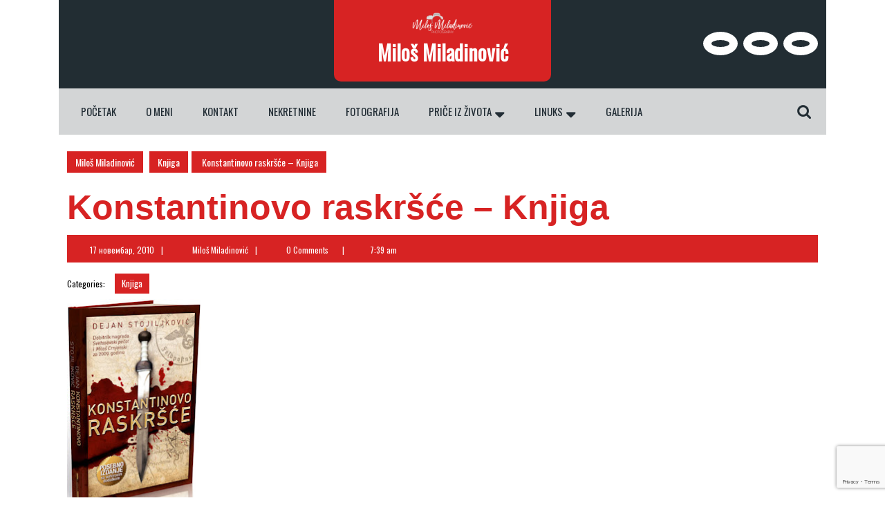

--- FILE ---
content_type: text/html; charset=UTF-8
request_url: http://www.milosmiladinovic.com/2010/11/konstantinovo-raskrsce-knjiga/
body_size: 17529
content:
<!DOCTYPE html>
<html lang="sr-RS">
<head>
  <meta charset="UTF-8">
  <meta name="viewport" content="width=device-width">
  <meta name='robots' content='index, follow, max-image-preview:large, max-snippet:-1, max-video-preview:-1' />
	<style>img:is([sizes="auto" i], [sizes^="auto," i]) { contain-intrinsic-size: 3000px 1500px }</style>
	
	<!-- This site is optimized with the Yoast SEO plugin v26.7 - https://yoast.com/wordpress/plugins/seo/ -->
	<title>Konstantinovo raskršće - Knjiga - Miloš Miladinović</title>
	<link rel="canonical" href="http://www.milosmiladinovic.com/2010/11/konstantinovo-raskrsce-knjiga/" />
	<meta property="og:locale" content="sr_RS" />
	<meta property="og:type" content="article" />
	<meta property="og:title" content="Konstantinovo raskršće - Knjiga - Miloš Miladinović" />
	<meta property="og:description" content="Drugi svetski rat bliži se kraju. Negde na jugu Balkana, koji nadleću savezničke rušilačke horde, u spletu podzemnih laguma rodnog mesta Konstantina Velikog, skrivena je relikvija koje nacisti žele da se domognu. Hitler šalje u misiju na jug Srbije, u Niš, jednog od svojih najboljih ljudi, viteza Reda mrtvačke glave, uveren da mač star trinaest [&hellip;]" />
	<meta property="og:url" content="http://www.milosmiladinovic.com/2010/11/konstantinovo-raskrsce-knjiga/" />
	<meta property="og:site_name" content="Miloš Miladinović" />
	<meta property="article:publisher" content="https://www.facebook.com/milosmiladinovicblog/" />
	<meta property="article:author" content="https://www.facebook.com/milosmiladinovicblog/" />
	<meta property="article:published_time" content="2010-11-17T07:39:00+00:00" />
	<meta property="og:image" content="http://3.bp.blogspot.com/-0O8SOOikxdQ/Uee-5dRx22I/AAAAAAAAB4A/Z6qc0YZd1gY/s320/konstantinovo_raskrsce_-_posebno_izdanje-dejan_stojiljkovic_v.jpg" />
	<meta name="author" content="Miloš Miladinović" />
	<meta name="twitter:card" content="summary_large_image" />
	<meta name="twitter:creator" content="@Topi88" />
	<meta name="twitter:site" content="@Topi88" />
	<meta name="twitter:label1" content="Написано од" />
	<meta name="twitter:data1" content="Miloš Miladinović" />
	<meta name="twitter:label2" content="Процењено време читања" />
	<meta name="twitter:data2" content="2 минута" />
	<script type="application/ld+json" class="yoast-schema-graph">{"@context":"https://schema.org","@graph":[{"@type":"Article","@id":"http://www.milosmiladinovic.com/2010/11/konstantinovo-raskrsce-knjiga/#article","isPartOf":{"@id":"http://www.milosmiladinovic.com/2010/11/konstantinovo-raskrsce-knjiga/"},"author":{"name":"Miloš Miladinović","@id":"http://www.milosmiladinovic.com/#/schema/person/ac82f7c592a6d5ec5d2cd3f05979adc7"},"headline":"Konstantinovo raskršće &#8211; Knjiga","datePublished":"2010-11-17T07:39:00+00:00","mainEntityOfPage":{"@id":"http://www.milosmiladinovic.com/2010/11/konstantinovo-raskrsce-knjiga/"},"wordCount":317,"commentCount":1,"image":{"@id":"http://www.milosmiladinovic.com/2010/11/konstantinovo-raskrsce-knjiga/#primaryimage"},"thumbnailUrl":"http://3.bp.blogspot.com/-0O8SOOikxdQ/Uee-5dRx22I/AAAAAAAAB4A/Z6qc0YZd1gY/s320/konstantinovo_raskrsce_-_posebno_izdanje-dejan_stojiljkovic_v.jpg","articleSection":["Knjiga"],"inLanguage":"sr-RS","potentialAction":[{"@type":"CommentAction","name":"Comment","target":["http://www.milosmiladinovic.com/2010/11/konstantinovo-raskrsce-knjiga/#respond"]}]},{"@type":"WebPage","@id":"http://www.milosmiladinovic.com/2010/11/konstantinovo-raskrsce-knjiga/","url":"http://www.milosmiladinovic.com/2010/11/konstantinovo-raskrsce-knjiga/","name":"Konstantinovo raskršće - Knjiga - Miloš Miladinović","isPartOf":{"@id":"http://www.milosmiladinovic.com/#website"},"primaryImageOfPage":{"@id":"http://www.milosmiladinovic.com/2010/11/konstantinovo-raskrsce-knjiga/#primaryimage"},"image":{"@id":"http://www.milosmiladinovic.com/2010/11/konstantinovo-raskrsce-knjiga/#primaryimage"},"thumbnailUrl":"http://3.bp.blogspot.com/-0O8SOOikxdQ/Uee-5dRx22I/AAAAAAAAB4A/Z6qc0YZd1gY/s320/konstantinovo_raskrsce_-_posebno_izdanje-dejan_stojiljkovic_v.jpg","datePublished":"2010-11-17T07:39:00+00:00","author":{"@id":"http://www.milosmiladinovic.com/#/schema/person/ac82f7c592a6d5ec5d2cd3f05979adc7"},"breadcrumb":{"@id":"http://www.milosmiladinovic.com/2010/11/konstantinovo-raskrsce-knjiga/#breadcrumb"},"inLanguage":"sr-RS","potentialAction":[{"@type":"ReadAction","target":["http://www.milosmiladinovic.com/2010/11/konstantinovo-raskrsce-knjiga/"]}]},{"@type":"ImageObject","inLanguage":"sr-RS","@id":"http://www.milosmiladinovic.com/2010/11/konstantinovo-raskrsce-knjiga/#primaryimage","url":"http://3.bp.blogspot.com/-0O8SOOikxdQ/Uee-5dRx22I/AAAAAAAAB4A/Z6qc0YZd1gY/s320/konstantinovo_raskrsce_-_posebno_izdanje-dejan_stojiljkovic_v.jpg","contentUrl":"http://3.bp.blogspot.com/-0O8SOOikxdQ/Uee-5dRx22I/AAAAAAAAB4A/Z6qc0YZd1gY/s320/konstantinovo_raskrsce_-_posebno_izdanje-dejan_stojiljkovic_v.jpg"},{"@type":"BreadcrumbList","@id":"http://www.milosmiladinovic.com/2010/11/konstantinovo-raskrsce-knjiga/#breadcrumb","itemListElement":[{"@type":"ListItem","position":1,"name":"Početna","item":"http://www.milosmiladinovic.com/"},{"@type":"ListItem","position":2,"name":"Konstantinovo raskršće &#8211; Knjiga"}]},{"@type":"WebSite","@id":"http://www.milosmiladinovic.com/#website","url":"http://www.milosmiladinovic.com/","name":"Miloš Miladinović","description":"Blog o nekim stvarima iz mog ugla","potentialAction":[{"@type":"SearchAction","target":{"@type":"EntryPoint","urlTemplate":"http://www.milosmiladinovic.com/?s={search_term_string}"},"query-input":{"@type":"PropertyValueSpecification","valueRequired":true,"valueName":"search_term_string"}}],"inLanguage":"sr-RS"},{"@type":"Person","@id":"http://www.milosmiladinovic.com/#/schema/person/ac82f7c592a6d5ec5d2cd3f05979adc7","name":"Miloš Miladinović","image":{"@type":"ImageObject","inLanguage":"sr-RS","@id":"http://www.milosmiladinovic.com/#/schema/person/image/","url":"https://secure.gravatar.com/avatar/17071bd3651b8b01d404aafedd1260e0ef94f926639225d1d42c1fe4b962bd01?s=96&d=mm&r=g","contentUrl":"https://secure.gravatar.com/avatar/17071bd3651b8b01d404aafedd1260e0ef94f926639225d1d42c1fe4b962bd01?s=96&d=mm&r=g","caption":"Miloš Miladinović"},"sameAs":["http://www.milosmiladinovic.com/","https://www.facebook.com/milosmiladinovicblog/","https://x.com/Topi88"],"url":"http://www.milosmiladinovic.com/author/milos/"}]}</script>
	<!-- / Yoast SEO plugin. -->


<link rel='dns-prefetch' href='//fonts.googleapis.com' />
<link rel="alternate" type="application/rss+xml" title="Miloš Miladinović &raquo; довод" href="http://www.milosmiladinovic.com/feed/" />
<link rel="alternate" type="application/rss+xml" title="Miloš Miladinović &raquo; довод коментара" href="http://www.milosmiladinovic.com/comments/feed/" />
<script type="text/javascript" id="wpp-js" src="http://www.milosmiladinovic.com/wp-content/plugins/wordpress-popular-posts/assets/js/wpp.min.js?ver=7.3.6" data-sampling="0" data-sampling-rate="100" data-api-url="http://www.milosmiladinovic.com/wp-json/wordpress-popular-posts" data-post-id="0" data-token="02bd42f250" data-lang="0" data-debug="0"></script>
<link rel="alternate" type="application/rss+xml" title="Miloš Miladinović &raquo; довод коментара на Konstantinovo raskršće &#8211; Knjiga" href="http://www.milosmiladinovic.com/2010/11/konstantinovo-raskrsce-knjiga/feed/" />
<script type="text/javascript">
/* <![CDATA[ */
window._wpemojiSettings = {"baseUrl":"https:\/\/s.w.org\/images\/core\/emoji\/16.0.1\/72x72\/","ext":".png","svgUrl":"https:\/\/s.w.org\/images\/core\/emoji\/16.0.1\/svg\/","svgExt":".svg","source":{"concatemoji":"http:\/\/www.milosmiladinovic.com\/wp-includes\/js\/wp-emoji-release.min.js?ver=6.8.3"}};
/*! This file is auto-generated */
!function(s,n){var o,i,e;function c(e){try{var t={supportTests:e,timestamp:(new Date).valueOf()};sessionStorage.setItem(o,JSON.stringify(t))}catch(e){}}function p(e,t,n){e.clearRect(0,0,e.canvas.width,e.canvas.height),e.fillText(t,0,0);var t=new Uint32Array(e.getImageData(0,0,e.canvas.width,e.canvas.height).data),a=(e.clearRect(0,0,e.canvas.width,e.canvas.height),e.fillText(n,0,0),new Uint32Array(e.getImageData(0,0,e.canvas.width,e.canvas.height).data));return t.every(function(e,t){return e===a[t]})}function u(e,t){e.clearRect(0,0,e.canvas.width,e.canvas.height),e.fillText(t,0,0);for(var n=e.getImageData(16,16,1,1),a=0;a<n.data.length;a++)if(0!==n.data[a])return!1;return!0}function f(e,t,n,a){switch(t){case"flag":return n(e,"\ud83c\udff3\ufe0f\u200d\u26a7\ufe0f","\ud83c\udff3\ufe0f\u200b\u26a7\ufe0f")?!1:!n(e,"\ud83c\udde8\ud83c\uddf6","\ud83c\udde8\u200b\ud83c\uddf6")&&!n(e,"\ud83c\udff4\udb40\udc67\udb40\udc62\udb40\udc65\udb40\udc6e\udb40\udc67\udb40\udc7f","\ud83c\udff4\u200b\udb40\udc67\u200b\udb40\udc62\u200b\udb40\udc65\u200b\udb40\udc6e\u200b\udb40\udc67\u200b\udb40\udc7f");case"emoji":return!a(e,"\ud83e\udedf")}return!1}function g(e,t,n,a){var r="undefined"!=typeof WorkerGlobalScope&&self instanceof WorkerGlobalScope?new OffscreenCanvas(300,150):s.createElement("canvas"),o=r.getContext("2d",{willReadFrequently:!0}),i=(o.textBaseline="top",o.font="600 32px Arial",{});return e.forEach(function(e){i[e]=t(o,e,n,a)}),i}function t(e){var t=s.createElement("script");t.src=e,t.defer=!0,s.head.appendChild(t)}"undefined"!=typeof Promise&&(o="wpEmojiSettingsSupports",i=["flag","emoji"],n.supports={everything:!0,everythingExceptFlag:!0},e=new Promise(function(e){s.addEventListener("DOMContentLoaded",e,{once:!0})}),new Promise(function(t){var n=function(){try{var e=JSON.parse(sessionStorage.getItem(o));if("object"==typeof e&&"number"==typeof e.timestamp&&(new Date).valueOf()<e.timestamp+604800&&"object"==typeof e.supportTests)return e.supportTests}catch(e){}return null}();if(!n){if("undefined"!=typeof Worker&&"undefined"!=typeof OffscreenCanvas&&"undefined"!=typeof URL&&URL.createObjectURL&&"undefined"!=typeof Blob)try{var e="postMessage("+g.toString()+"("+[JSON.stringify(i),f.toString(),p.toString(),u.toString()].join(",")+"));",a=new Blob([e],{type:"text/javascript"}),r=new Worker(URL.createObjectURL(a),{name:"wpTestEmojiSupports"});return void(r.onmessage=function(e){c(n=e.data),r.terminate(),t(n)})}catch(e){}c(n=g(i,f,p,u))}t(n)}).then(function(e){for(var t in e)n.supports[t]=e[t],n.supports.everything=n.supports.everything&&n.supports[t],"flag"!==t&&(n.supports.everythingExceptFlag=n.supports.everythingExceptFlag&&n.supports[t]);n.supports.everythingExceptFlag=n.supports.everythingExceptFlag&&!n.supports.flag,n.DOMReady=!1,n.readyCallback=function(){n.DOMReady=!0}}).then(function(){return e}).then(function(){var e;n.supports.everything||(n.readyCallback(),(e=n.source||{}).concatemoji?t(e.concatemoji):e.wpemoji&&e.twemoji&&(t(e.twemoji),t(e.wpemoji)))}))}((window,document),window._wpemojiSettings);
/* ]]> */
</script>
<style id='wp-emoji-styles-inline-css' type='text/css'>

	img.wp-smiley, img.emoji {
		display: inline !important;
		border: none !important;
		box-shadow: none !important;
		height: 1em !important;
		width: 1em !important;
		margin: 0 0.07em !important;
		vertical-align: -0.1em !important;
		background: none !important;
		padding: 0 !important;
	}
</style>
<link rel='stylesheet' id='wp-block-library-css' href='http://www.milosmiladinovic.com/wp-includes/css/dist/block-library/style.min.css?ver=6.8.3' type='text/css' media='all' />
<style id='wp-block-library-theme-inline-css' type='text/css'>
.wp-block-audio :where(figcaption){color:#555;font-size:13px;text-align:center}.is-dark-theme .wp-block-audio :where(figcaption){color:#ffffffa6}.wp-block-audio{margin:0 0 1em}.wp-block-code{border:1px solid #ccc;border-radius:4px;font-family:Menlo,Consolas,monaco,monospace;padding:.8em 1em}.wp-block-embed :where(figcaption){color:#555;font-size:13px;text-align:center}.is-dark-theme .wp-block-embed :where(figcaption){color:#ffffffa6}.wp-block-embed{margin:0 0 1em}.blocks-gallery-caption{color:#555;font-size:13px;text-align:center}.is-dark-theme .blocks-gallery-caption{color:#ffffffa6}:root :where(.wp-block-image figcaption){color:#555;font-size:13px;text-align:center}.is-dark-theme :root :where(.wp-block-image figcaption){color:#ffffffa6}.wp-block-image{margin:0 0 1em}.wp-block-pullquote{border-bottom:4px solid;border-top:4px solid;color:currentColor;margin-bottom:1.75em}.wp-block-pullquote cite,.wp-block-pullquote footer,.wp-block-pullquote__citation{color:currentColor;font-size:.8125em;font-style:normal;text-transform:uppercase}.wp-block-quote{border-left:.25em solid;margin:0 0 1.75em;padding-left:1em}.wp-block-quote cite,.wp-block-quote footer{color:currentColor;font-size:.8125em;font-style:normal;position:relative}.wp-block-quote:where(.has-text-align-right){border-left:none;border-right:.25em solid;padding-left:0;padding-right:1em}.wp-block-quote:where(.has-text-align-center){border:none;padding-left:0}.wp-block-quote.is-large,.wp-block-quote.is-style-large,.wp-block-quote:where(.is-style-plain){border:none}.wp-block-search .wp-block-search__label{font-weight:700}.wp-block-search__button{border:1px solid #ccc;padding:.375em .625em}:where(.wp-block-group.has-background){padding:1.25em 2.375em}.wp-block-separator.has-css-opacity{opacity:.4}.wp-block-separator{border:none;border-bottom:2px solid;margin-left:auto;margin-right:auto}.wp-block-separator.has-alpha-channel-opacity{opacity:1}.wp-block-separator:not(.is-style-wide):not(.is-style-dots){width:100px}.wp-block-separator.has-background:not(.is-style-dots){border-bottom:none;height:1px}.wp-block-separator.has-background:not(.is-style-wide):not(.is-style-dots){height:2px}.wp-block-table{margin:0 0 1em}.wp-block-table td,.wp-block-table th{word-break:normal}.wp-block-table :where(figcaption){color:#555;font-size:13px;text-align:center}.is-dark-theme .wp-block-table :where(figcaption){color:#ffffffa6}.wp-block-video :where(figcaption){color:#555;font-size:13px;text-align:center}.is-dark-theme .wp-block-video :where(figcaption){color:#ffffffa6}.wp-block-video{margin:0 0 1em}:root :where(.wp-block-template-part.has-background){margin-bottom:0;margin-top:0;padding:1.25em 2.375em}
</style>
<style id='classic-theme-styles-inline-css' type='text/css'>
/*! This file is auto-generated */
.wp-block-button__link{color:#fff;background-color:#32373c;border-radius:9999px;box-shadow:none;text-decoration:none;padding:calc(.667em + 2px) calc(1.333em + 2px);font-size:1.125em}.wp-block-file__button{background:#32373c;color:#fff;text-decoration:none}
</style>
<style id='global-styles-inline-css' type='text/css'>
:root{--wp--preset--aspect-ratio--square: 1;--wp--preset--aspect-ratio--4-3: 4/3;--wp--preset--aspect-ratio--3-4: 3/4;--wp--preset--aspect-ratio--3-2: 3/2;--wp--preset--aspect-ratio--2-3: 2/3;--wp--preset--aspect-ratio--16-9: 16/9;--wp--preset--aspect-ratio--9-16: 9/16;--wp--preset--color--black: #000000;--wp--preset--color--cyan-bluish-gray: #abb8c3;--wp--preset--color--white: #ffffff;--wp--preset--color--pale-pink: #f78da7;--wp--preset--color--vivid-red: #cf2e2e;--wp--preset--color--luminous-vivid-orange: #ff6900;--wp--preset--color--luminous-vivid-amber: #fcb900;--wp--preset--color--light-green-cyan: #7bdcb5;--wp--preset--color--vivid-green-cyan: #00d084;--wp--preset--color--pale-cyan-blue: #8ed1fc;--wp--preset--color--vivid-cyan-blue: #0693e3;--wp--preset--color--vivid-purple: #9b51e0;--wp--preset--gradient--vivid-cyan-blue-to-vivid-purple: linear-gradient(135deg,rgba(6,147,227,1) 0%,rgb(155,81,224) 100%);--wp--preset--gradient--light-green-cyan-to-vivid-green-cyan: linear-gradient(135deg,rgb(122,220,180) 0%,rgb(0,208,130) 100%);--wp--preset--gradient--luminous-vivid-amber-to-luminous-vivid-orange: linear-gradient(135deg,rgba(252,185,0,1) 0%,rgba(255,105,0,1) 100%);--wp--preset--gradient--luminous-vivid-orange-to-vivid-red: linear-gradient(135deg,rgba(255,105,0,1) 0%,rgb(207,46,46) 100%);--wp--preset--gradient--very-light-gray-to-cyan-bluish-gray: linear-gradient(135deg,rgb(238,238,238) 0%,rgb(169,184,195) 100%);--wp--preset--gradient--cool-to-warm-spectrum: linear-gradient(135deg,rgb(74,234,220) 0%,rgb(151,120,209) 20%,rgb(207,42,186) 40%,rgb(238,44,130) 60%,rgb(251,105,98) 80%,rgb(254,248,76) 100%);--wp--preset--gradient--blush-light-purple: linear-gradient(135deg,rgb(255,206,236) 0%,rgb(152,150,240) 100%);--wp--preset--gradient--blush-bordeaux: linear-gradient(135deg,rgb(254,205,165) 0%,rgb(254,45,45) 50%,rgb(107,0,62) 100%);--wp--preset--gradient--luminous-dusk: linear-gradient(135deg,rgb(255,203,112) 0%,rgb(199,81,192) 50%,rgb(65,88,208) 100%);--wp--preset--gradient--pale-ocean: linear-gradient(135deg,rgb(255,245,203) 0%,rgb(182,227,212) 50%,rgb(51,167,181) 100%);--wp--preset--gradient--electric-grass: linear-gradient(135deg,rgb(202,248,128) 0%,rgb(113,206,126) 100%);--wp--preset--gradient--midnight: linear-gradient(135deg,rgb(2,3,129) 0%,rgb(40,116,252) 100%);--wp--preset--font-size--small: 13px;--wp--preset--font-size--medium: 20px;--wp--preset--font-size--large: 36px;--wp--preset--font-size--x-large: 42px;--wp--preset--spacing--20: 0.44rem;--wp--preset--spacing--30: 0.67rem;--wp--preset--spacing--40: 1rem;--wp--preset--spacing--50: 1.5rem;--wp--preset--spacing--60: 2.25rem;--wp--preset--spacing--70: 3.38rem;--wp--preset--spacing--80: 5.06rem;--wp--preset--shadow--natural: 6px 6px 9px rgba(0, 0, 0, 0.2);--wp--preset--shadow--deep: 12px 12px 50px rgba(0, 0, 0, 0.4);--wp--preset--shadow--sharp: 6px 6px 0px rgba(0, 0, 0, 0.2);--wp--preset--shadow--outlined: 6px 6px 0px -3px rgba(255, 255, 255, 1), 6px 6px rgba(0, 0, 0, 1);--wp--preset--shadow--crisp: 6px 6px 0px rgba(0, 0, 0, 1);}:where(.is-layout-flex){gap: 0.5em;}:where(.is-layout-grid){gap: 0.5em;}body .is-layout-flex{display: flex;}.is-layout-flex{flex-wrap: wrap;align-items: center;}.is-layout-flex > :is(*, div){margin: 0;}body .is-layout-grid{display: grid;}.is-layout-grid > :is(*, div){margin: 0;}:where(.wp-block-columns.is-layout-flex){gap: 2em;}:where(.wp-block-columns.is-layout-grid){gap: 2em;}:where(.wp-block-post-template.is-layout-flex){gap: 1.25em;}:where(.wp-block-post-template.is-layout-grid){gap: 1.25em;}.has-black-color{color: var(--wp--preset--color--black) !important;}.has-cyan-bluish-gray-color{color: var(--wp--preset--color--cyan-bluish-gray) !important;}.has-white-color{color: var(--wp--preset--color--white) !important;}.has-pale-pink-color{color: var(--wp--preset--color--pale-pink) !important;}.has-vivid-red-color{color: var(--wp--preset--color--vivid-red) !important;}.has-luminous-vivid-orange-color{color: var(--wp--preset--color--luminous-vivid-orange) !important;}.has-luminous-vivid-amber-color{color: var(--wp--preset--color--luminous-vivid-amber) !important;}.has-light-green-cyan-color{color: var(--wp--preset--color--light-green-cyan) !important;}.has-vivid-green-cyan-color{color: var(--wp--preset--color--vivid-green-cyan) !important;}.has-pale-cyan-blue-color{color: var(--wp--preset--color--pale-cyan-blue) !important;}.has-vivid-cyan-blue-color{color: var(--wp--preset--color--vivid-cyan-blue) !important;}.has-vivid-purple-color{color: var(--wp--preset--color--vivid-purple) !important;}.has-black-background-color{background-color: var(--wp--preset--color--black) !important;}.has-cyan-bluish-gray-background-color{background-color: var(--wp--preset--color--cyan-bluish-gray) !important;}.has-white-background-color{background-color: var(--wp--preset--color--white) !important;}.has-pale-pink-background-color{background-color: var(--wp--preset--color--pale-pink) !important;}.has-vivid-red-background-color{background-color: var(--wp--preset--color--vivid-red) !important;}.has-luminous-vivid-orange-background-color{background-color: var(--wp--preset--color--luminous-vivid-orange) !important;}.has-luminous-vivid-amber-background-color{background-color: var(--wp--preset--color--luminous-vivid-amber) !important;}.has-light-green-cyan-background-color{background-color: var(--wp--preset--color--light-green-cyan) !important;}.has-vivid-green-cyan-background-color{background-color: var(--wp--preset--color--vivid-green-cyan) !important;}.has-pale-cyan-blue-background-color{background-color: var(--wp--preset--color--pale-cyan-blue) !important;}.has-vivid-cyan-blue-background-color{background-color: var(--wp--preset--color--vivid-cyan-blue) !important;}.has-vivid-purple-background-color{background-color: var(--wp--preset--color--vivid-purple) !important;}.has-black-border-color{border-color: var(--wp--preset--color--black) !important;}.has-cyan-bluish-gray-border-color{border-color: var(--wp--preset--color--cyan-bluish-gray) !important;}.has-white-border-color{border-color: var(--wp--preset--color--white) !important;}.has-pale-pink-border-color{border-color: var(--wp--preset--color--pale-pink) !important;}.has-vivid-red-border-color{border-color: var(--wp--preset--color--vivid-red) !important;}.has-luminous-vivid-orange-border-color{border-color: var(--wp--preset--color--luminous-vivid-orange) !important;}.has-luminous-vivid-amber-border-color{border-color: var(--wp--preset--color--luminous-vivid-amber) !important;}.has-light-green-cyan-border-color{border-color: var(--wp--preset--color--light-green-cyan) !important;}.has-vivid-green-cyan-border-color{border-color: var(--wp--preset--color--vivid-green-cyan) !important;}.has-pale-cyan-blue-border-color{border-color: var(--wp--preset--color--pale-cyan-blue) !important;}.has-vivid-cyan-blue-border-color{border-color: var(--wp--preset--color--vivid-cyan-blue) !important;}.has-vivid-purple-border-color{border-color: var(--wp--preset--color--vivid-purple) !important;}.has-vivid-cyan-blue-to-vivid-purple-gradient-background{background: var(--wp--preset--gradient--vivid-cyan-blue-to-vivid-purple) !important;}.has-light-green-cyan-to-vivid-green-cyan-gradient-background{background: var(--wp--preset--gradient--light-green-cyan-to-vivid-green-cyan) !important;}.has-luminous-vivid-amber-to-luminous-vivid-orange-gradient-background{background: var(--wp--preset--gradient--luminous-vivid-amber-to-luminous-vivid-orange) !important;}.has-luminous-vivid-orange-to-vivid-red-gradient-background{background: var(--wp--preset--gradient--luminous-vivid-orange-to-vivid-red) !important;}.has-very-light-gray-to-cyan-bluish-gray-gradient-background{background: var(--wp--preset--gradient--very-light-gray-to-cyan-bluish-gray) !important;}.has-cool-to-warm-spectrum-gradient-background{background: var(--wp--preset--gradient--cool-to-warm-spectrum) !important;}.has-blush-light-purple-gradient-background{background: var(--wp--preset--gradient--blush-light-purple) !important;}.has-blush-bordeaux-gradient-background{background: var(--wp--preset--gradient--blush-bordeaux) !important;}.has-luminous-dusk-gradient-background{background: var(--wp--preset--gradient--luminous-dusk) !important;}.has-pale-ocean-gradient-background{background: var(--wp--preset--gradient--pale-ocean) !important;}.has-electric-grass-gradient-background{background: var(--wp--preset--gradient--electric-grass) !important;}.has-midnight-gradient-background{background: var(--wp--preset--gradient--midnight) !important;}.has-small-font-size{font-size: var(--wp--preset--font-size--small) !important;}.has-medium-font-size{font-size: var(--wp--preset--font-size--medium) !important;}.has-large-font-size{font-size: var(--wp--preset--font-size--large) !important;}.has-x-large-font-size{font-size: var(--wp--preset--font-size--x-large) !important;}
:where(.wp-block-post-template.is-layout-flex){gap: 1.25em;}:where(.wp-block-post-template.is-layout-grid){gap: 1.25em;}
:where(.wp-block-columns.is-layout-flex){gap: 2em;}:where(.wp-block-columns.is-layout-grid){gap: 2em;}
:root :where(.wp-block-pullquote){font-size: 1.5em;line-height: 1.6;}
</style>
<link rel='stylesheet' id='contact-form-7-css' href='http://www.milosmiladinovic.com/wp-content/plugins/contact-form-7/includes/css/styles.css?ver=6.1.4' type='text/css' media='all' />
<link rel='stylesheet' id='email-subscribers-css' href='http://www.milosmiladinovic.com/wp-content/plugins/email-subscribers/lite/public/css/email-subscribers-public.css?ver=5.9.14' type='text/css' media='all' />
<link rel='stylesheet' id='wordpress-popular-posts-css-css' href='http://www.milosmiladinovic.com/wp-content/plugins/wordpress-popular-posts/assets/css/wpp.css?ver=7.3.6' type='text/css' media='all' />
<link rel='stylesheet' id='multipurpose-photography-font-css' href='//fonts.googleapis.com/css?family=ABeeZee%3Aital%400%3B1%7CAbril+Fatfac%7CAcme%7CAllura%7CAmatic+SC%3Awght%40400%3B700%7CAnton%7CArchitects+Daughter%7CArchivo%3Aital%2Cwght%400%2C100%3B0%2C200%3B0%2C300%3B0%2C400%3B0%2C500%3B0%2C600%3B0%2C700%3B0%2C800%3B0%2C900%3B1%2C100%3B1%2C200%3B1%2C300%3B1%2C400%3B1%2C500%3B1%2C600%3B1%2C700%3B1%2C800%3B1%2C900%7CArimo%3Aital%2Cwght%400%2C400%3B0%2C500%3B0%2C600%3B0%2C700%3B1%2C400%3B1%2C500%3B1%2C600%3B1%2C700%7CArsenal%3Aital%2Cwght%400%2C400%3B0%2C700%3B1%2C400%3B1%2C700%7CArvo%3Aital%2Cwght%400%2C400%3B0%2C700%3B1%2C400%3B1%2C700%7CAlegreya%3Aital%2Cwght%400%2C400%3B0%2C500%3B0%2C600%3B0%2C700%3B0%2C800%3B0%2C900%3B1%2C400%3B1%2C500%3B1%2C600%3B1%2C700%3B1%2C800%3B1%2C900%7CAsap%3Aital%2Cwght%400%2C100%3B0%2C200%3B0%2C300%3B0%2C400%3B0%2C500%3B0%2C600%3B0%2C700%3B0%2C800%3B0%2C900%3B1%2C100%3B1%2C200%3B1%2C300%3B1%2C400%3B1%2C500%3B1%2C600%3B1%2C700%3B1%2C800%3B1%2C900%7CAssistant%3Awght%40200%3B300%3B400%3B500%3B600%3B700%3B800%7CAlfa+Slab+One%7CAveria+Serif+Libre%3Aital%2Cwght%400%2C300%3B0%2C400%3B0%2C700%3B1%2C300%3B1%2C400%3B1%2C700%7CBangers%7CBoogaloo%7CBad+Script%7CBarlow%3Aital%2Cwght%400%2C100%3B0%2C200%3B0%2C300%3B0%2C400%3B0%2C500%3B0%2C600%3B0%2C700%3B0%2C800%3B0%2C900%3B1%2C100%3B1%2C200%3B1%2C300%3B1%2C400%3B1%2C500%3B1%2C600%3B1%2C700%3B1%2C800%3B1%2C900%7CBarlow+Condensed%3Aital%2Cwght%400%2C100%3B0%2C200%3B0%2C300%3B0%2C400%3B0%2C500%3B0%2C600%3B0%2C700%3B0%2C800%3B0%2C900%3B1%2C100%3B1%2C200%3B1%2C300%3B1%2C400%3B1%2C500%3B1%2C600%3B1%2C700%3B1%2C800%3B1%2C900%7CBerkshire+Swash%7CBitter%3Aital%2Cwght%400%2C100%3B0%2C200%3B0%2C300%3B0%2C400%3B0%2C500%3B0%2C600%3B0%2C700%3B0%2C800%3B0%2C900%3B1%2C100%3B1%2C200%3B1%2C300%3B1%2C400%3B1%2C500%3B1%2C600%3B1%2C700%3B1%2C800%3B1%2C900%7CBree+Serif%7CBenchNine%3Awght%40300%3B400%3B700%7CCabin%3Aital%2Cwght%400%2C400%3B0%2C500%3B0%2C600%3B0%2C700%3B1%2C400%3B1%2C500%3B1%2C600%3B1%2C700%7CCardo%3Aital%2Cwght%400%2C400%3B0%2C700%3B1%2C400%7CCourgette%7CCaveat%3Awght%40400%3B500%3B600%3B700%7CCaveat+Brush%7CCherry+Swash%3Awght%40400%3B700%7CComfortaa%3Awght%40300%3B400%3B500%3B600%3B700%7CCormorant+Garamond%3Aital%2Cwght%400%2C300%3B0%2C400%3B0%2C500%3B0%2C600%3B0%2C700%3B1%2C300%3B1%2C400%3B1%2C500%3B1%2C600%3B1%2C700%7CCrimson+Text%3Aital%2Cwght%400%2C400%3B0%2C600%3B0%2C700%3B1%2C400%3B1%2C600%3B1%2C700%7CCuprum%3Aital%2Cwght%400%2C400%3B0%2C500%3B0%2C600%3B0%2C700%3B1%2C400%3B1%2C500%3B1%2C600%3B1%2C700%7CCookie%7CComing+Soon%7CCharm%3Awght%40400%3B700%7CChewy%7CDays+One%7CDM+Serif+Display%3Aital%400%3B1%7CDosis%3Awght%40200%3B300%3B400%3B500%3B600%3B700%3B800%7CEB+Garamond%3Aital%2Cwght%400%2C400%3B0%2C500%3B0%2C600%3B0%2C700%3B0%2C800%3B1%2C400%3B1%2C500%3B1%2C600%3B1%2C700%3B1%2C800%7CEconomica%3Aital%2Cwght%400%2C400%3B0%2C700%3B1%2C400%3B1%2C700%7CEpilogue%3Aital%2Cwght%400%2C100%3B0%2C200%3B0%2C300%3B0%2C400%3B0%2C500%3B0%2C600%3B0%2C700%3B0%2C800%3B0%2C900%3B1%2C100%3B1%2C200%3B1%2C300%3B1%2C400%3B1%2C500%3B1%2C600%3B1%2C700%3B1%2C800%3B1%2C900%7CExo+2%3Aital%2Cwght%400%2C100%3B0%2C200%3B0%2C300%3B0%2C400%3B0%2C500%3B0%2C600%3B0%2C700%3B0%2C800%3B0%2C900%3B1%2C100%3B1%2C200%3B1%2C300%3B1%2C400%3B1%2C500%3B1%2C600%3B1%2C700%3B1%2C800%3B1%2C900%7CFamiljen+Grotesk%3Aital%2Cwght%400%2C400%3B0%2C500%3B0%2C600%3B0%2C700%3B1%2C400%3B1%2C500%3B1%2C600%3B1%2C700%7CFira+Sans%3Aital%2Cwght%400%2C100%3B0%2C200%3B0%2C300%3B0%2C400%3B0%2C500%3B0%2C600%3B0%2C700%3B0%2C800%3B0%2C900%3B1%2C100%3B1%2C200%3B1%2C300%3B1%2C400%3B1%2C500%3B1%2C600%3B1%2C700%3B1%2C800%3B1%2C900%7CFredoka+One%7CFjalla+One%7CFrancois+One%7CFrank+Ruhl+Libre%3Awght%40300%3B400%3B500%3B700%3B900%7CGabriela%7CGloria+Hallelujah%7CGreat+Vibes%7CHandlee%7CHammersmith+One%7CHeebo%3Awght%40100%3B200%3B300%3B400%3B500%3B600%3B700%3B800%3B900%7CHind%3Awght%40300%3B400%3B500%3B600%3B700%7CInconsolata%3Awght%40200%3B300%3B400%3B500%3B600%3B700%3B800%3B900%7CIndie+Flower%7CIM+Fell+English+SC%7CJulius+Sans+One%7CJomhuria%7CJosefin+Slab%3Aital%2Cwght%400%2C100%3B0%2C200%3B0%2C300%3B0%2C400%3B0%2C500%3B0%2C600%3B0%2C700%3B1%2C100%3B1%2C200%3B1%2C300%3B1%2C400%3B1%2C500%3B1%2C600%3B1%2C700%7CJosefin+Sans%3Aital%2Cwght%400%2C100%3B0%2C200%3B0%2C300%3B0%2C400%3B0%2C500%3B0%2C600%3B0%2C700%3B1%2C100%3B1%2C200%3B1%2C300%3B1%2C400%3B1%2C500%3B1%2C600%3B1%2C700%7CJost%3Aital%2Cwght%400%2C100%3B0%2C200%3B0%2C300%3B0%2C400%3B0%2C500%3B0%2C600%3B0%2C700%3B0%2C800%3B0%2C900%3B1%2C100%3B1%2C200%3B1%2C300%3B1%2C400%3B1%2C500%3B1%2C600%3B1%2C700%3B1%2C800%3B1%2C900%7CKaisei+HarunoUmi%3Awght%40400%3B500%3B700%7CKanit%3Aital%2Cwght%400%2C100%3B0%2C200%3B0%2C300%3B0%2C400%3B0%2C500%3B0%2C600%3B0%2C700%3B0%2C800%3B0%2C900%3B1%2C100%3B1%2C200%3B1%2C300%3B1%2C400%3B1%2C500%3B1%2C600%3B1%2C700%3B1%2C800%3B1%2C900%7CKaushan+Script%7CKrub%3Aital%2Cwght%400%2C200%3B0%2C300%3B0%2C400%3B0%2C500%3B0%2C600%3B0%2C700%3B1%2C200%3B1%2C300%3B1%2C400%3B1%2C500%3B1%2C600%3B1%2C700%7CLato%3Aital%2Cwght%400%2C100%3B0%2C300%3B0%2C400%3B0%2C700%3B0%2C900%3B1%2C100%3B1%2C300%3B1%2C400%3B1%2C700%3B1%2C900%7CLora%3Aital%2Cwght%400%2C400%3B0%2C500%3B0%2C600%3B0%2C700%3B1%2C400%3B1%2C500%3B1%2C600%3B1%2C700%7CLibre+Baskerville%3Aital%2Cwght%400%2C400%3B0%2C700%3B1%2C400%7CLobster%7CLobster+Two%3Aital%2Cwght%400%2C400%3B0%2C700%3B1%2C400%3B1%2C700%7CMerriweather%3Aital%2Cwght%400%2C300%3B0%2C400%3B0%2C700%3B0%2C900%3B1%2C300%3B1%2C400%3B1%2C700%3B1%2C900%7CMonda%3Awght%40400%3B700%7CMontserrat%3Aital%2Cwght%400%2C100%3B0%2C200%3B0%2C300%3B0%2C400%3B0%2C500%3B0%2C600%3B0%2C700%3B0%2C800%3B0%2C900%3B1%2C100%3B1%2C200%3B1%2C300%3B1%2C400%3B1%2C500%3B1%2C600%3B1%2C700%3B1%2C800%3B1%2C900%7CMulish%3Aital%2Cwght%400%2C200%3B0%2C300%3B0%2C400%3B0%2C500%3B0%2C600%3B0%2C700%3B0%2C800%3B0%2C900%3B1%2C200%3B1%2C300%3B1%2C400%3B1%2C500%3B1%2C600%3B1%2C700%3B1%2C800%3B1%2C900%7CMarck+Script%7CMarcellus%7CMerienda+One%7CMonda%3Awght%40400%3B700%7CNoto+Serif%3Aital%2Cwght%400%2C400%3B0%2C700%3B1%2C400%3B1%2C700%7CNunito+Sans%3Aital%2Cwght%400%2C200%3B0%2C300%3B0%2C400%3B0%2C600%3B0%2C700%3B0%2C800%3B0%2C900%3B1%2C200%3B1%2C300%3B1%2C400%3B1%2C600%3B1%2C700%3B1%2C800%3B1%2C900%7COpen+Sans%3Aital%2Cwght%400%2C300%3B0%2C400%3B0%2C500%3B0%2C600%3B0%2C700%3B0%2C800%3B1%2C300%3B1%2C400%3B1%2C500%3B1%2C600%3B1%2C700%3B1%2C800%7COverpass%3Aital%2Cwght%400%2C100%3B0%2C200%3B0%2C300%3B0%2C400%3B0%2C500%3B0%2C600%3B0%2C700%3B0%2C800%3B0%2C900%3B1%2C100%3B1%2C200%3B1%2C300%3B1%2C400%3B1%2C500%3B1%2C600%3B1%2C700%3B1%2C800%3B1%2C900%7COverpass+Mono%3Awght%40300%3B400%3B500%3B600%3B700%7COxygen%3Awght%40300%3B400%3B700%7COswald%3Awght%40200%3B300%3B400%3B500%3B600%3B700%7COrbitron%3Awght%40400%3B500%3B600%3B700%3B800%3B900%7CPatua+One%7CPacifico%7CPadauk%3Awght%40400%3B700%7CPlayball%7CPlayfair+Display%3Aital%2Cwght%400%2C400%3B0%2C500%3B0%2C600%3B0%2C700%3B0%2C800%3B0%2C900%3B1%2C400%3B1%2C500%3B1%2C600%3B1%2C700%3B1%2C800%3B1%2C900%7CPrompt%3Aital%2Cwght%400%2C100%3B0%2C200%3B0%2C300%3B0%2C400%3B0%2C500%3B0%2C600%3B0%2C700%3B0%2C800%3B0%2C900%3B1%2C100%3B1%2C200%3B1%2C300%3B1%2C400%3B1%2C500%3B1%2C600%3B1%2C700%3B1%2C800%3B1%2C900%7CPT+Sans%3Aital%2Cwght%400%2C400%3B0%2C700%3B1%2C400%3B1%2C700%7CPT+Serif%3Aital%2Cwght%400%2C400%3B0%2C700%3B1%2C400%3B1%2C700%7CPhilosopher%3Aital%2Cwght%400%2C400%3B0%2C700%3B1%2C400%3B1%2C700%7CPermanent+Marker%7CPoiret+One%7CPoppins%3Aital%2Cwght%400%2C100%3B0%2C200%3B0%2C300%3B0%2C400%3B0%2C500%3B0%2C600%3B0%2C700%3B0%2C800%3B0%2C900%3B1%2C100%3B1%2C200%3B1%2C300%3B1%2C400%3B1%2C500%3B1%2C600%3B1%2C700%3B1%2C800%3B1%2C900%7CPrata%7CQuicksand%3Awght%40300%3B400%3B500%3B600%3B700%7CQuattrocento+Sans%3Aital%2Cwght%400%2C400%3B0%2C700%3B1%2C400%3B1%2C700%7CRaleway%3Aital%2Cwght%400%2C100%3B0%2C200%3B0%2C300%3B0%2C400%3B0%2C500%3B0%2C600%3B0%2C700%3B0%2C800%3B0%2C900%3B1%2C100%3B1%2C200%3B1%2C300%3B1%2C400%3B1%2C500%3B1%2C600%3B1%2C700%3B1%2C800%3B1%2C900%7CRubik%3Aital%2Cwght%400%2C300%3B0%2C400%3B0%2C500%3B0%2C600%3B0%2C700%3B0%2C800%3B0%2C900%3B1%2C300%3B1%2C400%3B1%2C500%3B1%2C600%3B1%2C700%3B1%2C800%3B1%2C900%7CRoboto+Condensed%3Aital%2Cwght%400%2C300%3B0%2C400%3B0%2C700%3B1%2C300%3B1%2C400%3B1%2C700%7CRokkitt%3Awght%40100%3B200%3B300%3B400%3B500%3B600%3B700%3B800%3B900%7CRopa+Sans%3Aital%400%3B1%7CRusso+One%7CRighteous%7CSaira%3Aital%2Cwght%400%2C100%3B0%2C200%3B0%2C300%3B0%2C400%3B0%2C500%3B0%2C600%3B0%2C700%3B0%2C800%3B0%2C900%3B1%2C100%3B1%2C200%3B1%2C300%3B1%2C400%3B1%2C500%3B1%2C600%3B1%2C700%3B1%2C800%3B1%2C900%7CSatisfy%7CSen%3Awght%40400%3B700%3B800%7CSlabo+13px%7CSlabo+27px%7CSource+Sans+Pro%3Aital%2Cwght%400%2C200%3B0%2C300%3B0%2C400%3B0%2C600%3B0%2C700%3B0%2C900%3B1%2C200%3B1%2C300%3B1%2C400%3B1%2C600%3B1%2C700%3B1%2C900%7CShadows+Into+Light+Two%7CShadows+Into+Light%7CSacramento%7CSail%7CShrikhand%7CLeague+Spartan%3Awght%40100%3B200%3B300%3B400%3B500%3B600%3B700%3B800%3B900%7CStaatliches%7CStylish%7CTangerine%3Awght%40400%3B700%7CTitillium+Web%3Aital%2Cwght%400%2C200%3B0%2C300%3B0%2C400%3B0%2C600%3B0%2C700%3B0%2C900%3B1%2C200%3B1%2C300%3B1%2C400%3B1%2C600%3B1%2C700%7CTrirong%3Aital%2Cwght%400%2C100%3B0%2C200%3B0%2C300%3B0%2C400%3B0%2C500%3B0%2C600%3B0%2C700%3B0%2C800%3B0%2C900%3B1%2C100%3B1%2C200%3B1%2C300%3B1%2C400%3B1%2C500%3B1%2C600%3B1%2C700%3B1%2C800%3B1%2C900%7CUbuntu%3Aital%2Cwght%400%2C300%3B0%2C400%3B0%2C500%3B0%2C700%3B1%2C300%3B1%2C400%3B1%2C500%3B1%2C700%7CUnica+One%7CVT323%7CVarela+Round%7CVampiro+One%7CVollkorn%3Aital%2Cwght%400%2C400%3B0%2C500%3B0%2C600%3B0%2C700%3B0%2C800%3B0%2C900%3B1%2C400%3B1%2C500%3B1%2C600%3B1%2C700%3B1%2C800%3B1%2C900%7CVolkhov%3Aital%2Cwght%400%2C400%3B0%2C700%3B1%2C400%3B1%2C700%7CWork+Sans%3Aital%2Cwght%400%2C100%3B0%2C200%3B0%2C300%3B0%2C400%3B0%2C500%3B0%2C600%3B0%2C700%3B0%2C800%3B0%2C900%3B1%2C100%3B1%2C200%3B1%2C300%3B1%2C400%3B1%2C500%3B1%2C600%3B1%2C700%3B1%2C800%3B1%2C900%7CYanone+Kaffeesatz%3Awght%40200%3B300%3B400%3B500%3B600%3B700%7CYeseva+One%7CZCOOL+XiaoWei&#038;ver=6.8.3' type='text/css' media='all' />
<link rel='stylesheet' id='bootstrap-css-css' href='http://www.milosmiladinovic.com/wp-content/themes/multipurpose-photography/css/bootstrap.css?ver=6.8.3' type='text/css' media='all' />
<link rel='stylesheet' id='multipurpose-photography-basic-style-css' href='http://www.milosmiladinovic.com/wp-content/themes/multipurpose-photography/style.css?ver=6.8.3' type='text/css' media='all' />
<style id='multipurpose-photography-basic-style-inline-css' type='text/css'>

		p,span{
		    color:!important;
		    font-family: ;
		    font-size: 12px;
		}
		a{
		    color:!important;
		    font-family: ;
		}
		li{
		    color:!important;
		    font-family: ;
		}
		h1{
		    color:!important;
		    font-family: !important;
		    font-size: !important;
		}
		h2{
		    color:!important;
		    font-family: !important;
		    font-size: !important;
		}
		h3{
		    color:!important;
		    font-family: !important;
		    font-size: !important;
		}
		h4{
		    color:!important;
		    font-family: !important;
		    font-size: !important;
		}
		h5{
		    color:!important;
		    font-family: !important;
		    font-size: !important;
		}
		h6{
		    color:!important;
		    font-family: !important;
		    font-size: !important;
		}
	
body{max-width: 1140px; width: 100%; padding-right: 15px; padding-left: 15px; margin-right: auto; margin-left: auto;}header{position: relative;}#slider img{opacity:0.7}#slider .carousel-caption, #slider .inner_carousel, #slider .inner_carousel h1{text-align:center !important;}#slider .carousel-caption{left:25%; right:25%;}}#slider .carousel-control-prev-icon:hover,#slider .carousel-control-next-icon:hover{background-color:  !important;}.read-more a, .blogbtn a, #comments input[type="submit"].submit{border-radius: px;}.blogbtn a{font-weight: ;}.blogbtn a{letter-spacing: 0px;}
	@keyframes pulse {
		0% { transform: scale(1); }
		50% { transform: scale(1.1); }
		100% { transform: scale(1); }
	}

	@keyframes rubberBand {
		0% { transform: scale(1); }
		30% { transform: scaleX(1.25) scaleY(0.75); }
		40% { transform: scaleX(0.75) scaleY(1.25); }
		50% { transform: scale(1); }
	}

	@keyframes swing {
		20% { transform: rotate(15deg); }
		40% { transform: rotate(-10deg); }
		60% { transform: rotate(5deg); }
		80% { transform: rotate(-5deg); }
		100% { transform: rotate(0deg); }
	}

	@keyframes tada {
		0% { transform: scale(1); }
		10%, 20% { transform: scale(0.9) rotate(-3deg); }
		30%, 50%, 70%, 90% { transform: scale(1.1) rotate(3deg); }
		40%, 60%, 80% { transform: scale(1.1) rotate(-3deg); }
		100% { transform: scale(1) rotate(0); }
	}

	@keyframes jello {
		0%, 11.1%, 100% { transform: none; }
		22.2% { transform: skewX(-12.5deg) skewY(-12.5deg); }
		33.3% { transform: skewX(6.25deg) skewY(6.25deg); }
		44.4% { transform: skewX(-3.125deg) skewY(-3.125deg); }
		55.5% { transform: skewX(1.5625deg) skewY(1.5625deg); }
		66.6% { transform: skewX(-0.78125deg) skewY(-0.78125deg); }
		77.7% { transform: skewX(0.390625deg) skewY(0.390625deg); }
		88.8% { transform: skewX(-0.1953125deg) skewY(-0.1953125deg); }
	}#footer h3, #footer h2, #footer .wp-block-search__label{font-size: 20px; }#footer h3, #footer h2, #footer .wp-block-search__label{font-weight: ;}#footer h3{text-align: left;}#footer h3{letter-spacing: px;}#footer .widget ul{text-align: left;}#footer h3{text-transform: Capitalize;}.inner{padding-top: px; padding-bottom: px; }#footer .copyright p{text-align: center;}#footer .copyright p{font-size: px;}#footer .copyright p,#footer .copyright a{color: !important;}.back-to-top{background-color: !important;}.back-to-top::before{border-bottom-color: !important;}.back-to-top:hover{background-color:  !important;}.back-to-top:hover::before{border-bottom-color: !important;}.footerinner {}.blogger .entry-content p:nth-of-type(1)::first-letter,.blogger p:nth-of-type(1)::first-letter{display: none!important;}.page-template-custom-front-page .top-bar{position: static; background-color: var(--secondary-color); padding-bottom: 10px;}.woocommerce ul.products li.product, .woocommerce-page ul.products li.product{box-shadow: 0px 0px 0px #eee;}.woocommerce ul.products li.product .button, .woocommerce div.product form.cart .button, a.button.wc-forward, .woocommerce .cart .button, .woocommerce .cart input.button, .woocommerce #payment #place_order, .woocommerce-page #payment #place_order, button.woocommerce-button.button.woocommerce-form-login__submit, .woocommerce button.button:disabled, .woocommerce button.button:disabled[disabled]{padding-top: 10px; padding-bottom: 10px; padding-left: 15px; padding-right: 15px;}.woocommerce span.onsale {border-radius: 50px;}.woocommerce ul.products li.product .onsale{ left:auto; right:0;}.woocommerce span.onsale {font-size: 13px;}#comments textarea{ width:100%;}#footer .copyright a i{color: #fff!important;}#footer .copyright{text-align: Center;}#footer .copyright a i{font-size: px;}.footerinner{background-position: center center!important;}.footerinner{background-attachment: scroll;}.navigation nav.pagination{justify-content: right;}.related-posts .blog-sec .post-info span:after{ content: "|"; padding-left:10px;}.related-posts .blog-sec .post-info span:last-child:after{ content: none;} .fixed-header{ padding-top: px; padding-bottom: px}.nav-menu li a{font-size: 15px;}.nav-menu li a{font-weight: ;}.nav-menu li a{ text-transform: uppercase;}.social-icon i{font-size: 13px;}.social-icon i:before{color: !important;}#page-site-header{background-image: url(http://www.milosmiladinovic.com/wp-content/themes/multipurpose-photography/images/default.png); background-size: cover;}.read-more a{color:  !important;}.read-more a{background:  !important;}.read-more a{border-radius: 10px !important;}.read-more a:hover{color:  !important;}.read-more a:hover{background:  !important;}#slider img{height: px;}@media screen and (max-width: 768px){
		#slider img{height: auto;} }#blog_post .blog-sec .post-info span:after{ content: "|"; padding-left:10px;}#blog_post .blog-sec .post-info span:last-child:after{ content: none;}.post-info span:after{ content: "|"; padding-left:10px;}.post-info span:last-child:after{ content: none;}.grid-post-info span:after{ content: "|"; padding-left:10px;}.grid-post-info span:last-child:after{ content: none;}.top-bar .logo h1, .top-bar .logo p.site-title{font-size: 30px;}.logo p.site-description{font-size: 15px;}.toggle-menu {background-color: ;} @media screen and (max-width: 575px){
			.preloader, #overlayer, .tg-loader{ visibility: hidden;} }@media screen and (max-width: 575px){
			.sticky{ position: static;} }@media screen and (max-width:575px) {#sidebar{display:block;} }@media screen and (max-width:575px) {.show-back-to-top{visibility: visible !important;} }.logo{padding: px !important;}.logo h1 a, .logo p.site-title a{color:  !important;}.logo p.site-description{color:  !important;}@media screen and (min-width: 575px){
			#slider{ display: none;} }.nav-menu ul li a, .sf-arrows ul .sf-with-ul, .sf-arrows .sf-with-ul{padding: 20px;}.nav-menu ul li a{}.nav-menu a, .nav-menu .current-menu-item > a, .nav-menu .current_page_ancestor > a{color:  !important;}.nav-menu a:hover, .nav-menu ul li a:hover{color:  !important;}.nav-menu ul.sub-menu a, .nav-menu ul.sub-menu li a,.nav-menu ul.children a, .nav-menu ul.children li a{color:  !important;}.nav-menu ul.sub-menu a:hover, .nav-menu ul.sub-menu li a:hover,.nav-menu ul.children a:hover, .nav-menu ul.children li a:hover{color:  !important;}.bradcrumbs{ text-align: Left;}.bradcrumbs a,.bradcrumbs span{color: !important;}.bradcrumbs a,.bradcrumbs span{background-color: !important;}.bradcrumbs a:hover{color: !important;}.bradcrumbs a:hover{background-color: !important;}.feature-box img{border-radius: 0px;}.feature-box img{box-shadow: 0px 0px 0px #ccc;}.blogbtn a{font-size: 16px;}
</style>
<link rel='stylesheet' id='multipurpose-photography-block-pattern-frontend-css' href='http://www.milosmiladinovic.com/wp-content/themes/multipurpose-photography/block-pattern/css/block-pattern-frontend.css?ver=6.8.3' type='text/css' media='all' />
<link rel='stylesheet' id='font-awesome-css-css' href='http://www.milosmiladinovic.com/wp-content/themes/multipurpose-photography/css/fontawesome-all.css?ver=6.8.3' type='text/css' media='all' />
<link rel='stylesheet' id='multipurpose-photography-block-style-css' href='http://www.milosmiladinovic.com/wp-content/themes/multipurpose-photography/css/blocks-style.css?ver=6.8.3' type='text/css' media='all' />
<link rel='stylesheet' id='animate-css-css' href='http://www.milosmiladinovic.com/wp-content/themes/multipurpose-photography/css/animate.css?ver=6.8.3' type='text/css' media='all' />
<script type="text/javascript" src="http://www.milosmiladinovic.com/wp-includes/js/jquery/jquery.min.js?ver=3.7.1" id="jquery-core-js"></script>
<script type="text/javascript" src="http://www.milosmiladinovic.com/wp-includes/js/jquery/jquery-migrate.min.js?ver=3.4.1" id="jquery-migrate-js"></script>
<script type="text/javascript" src="http://www.milosmiladinovic.com/wp-content/themes/multipurpose-photography/js/wow.js?ver=6.8.3" id="jquery-wow-js"></script>
<script type="text/javascript" src="http://www.milosmiladinovic.com/wp-content/themes/multipurpose-photography/js/custom.js?ver=6.8.3" id="multipurpose-photography-customscripts-js"></script>
<script type="text/javascript" src="http://www.milosmiladinovic.com/wp-content/themes/multipurpose-photography/js/bootstrap.js?ver=6.8.3" id="bootstrap-js-js"></script>
<link rel="https://api.w.org/" href="http://www.milosmiladinovic.com/wp-json/" /><link rel="alternate" title="JSON" type="application/json" href="http://www.milosmiladinovic.com/wp-json/wp/v2/posts/389" /><link rel="EditURI" type="application/rsd+xml" title="RSD" href="http://www.milosmiladinovic.com/xmlrpc.php?rsd" />
<meta name="generator" content="WordPress 6.8.3" />
<link rel='shortlink' href='http://www.milosmiladinovic.com/?p=389' />
<link rel="alternate" title="oEmbed (JSON)" type="application/json+oembed" href="http://www.milosmiladinovic.com/wp-json/oembed/1.0/embed?url=http%3A%2F%2Fwww.milosmiladinovic.com%2F2010%2F11%2Fkonstantinovo-raskrsce-knjiga%2F" />
<link rel="alternate" title="oEmbed (XML)" type="text/xml+oembed" href="http://www.milosmiladinovic.com/wp-json/oembed/1.0/embed?url=http%3A%2F%2Fwww.milosmiladinovic.com%2F2010%2F11%2Fkonstantinovo-raskrsce-knjiga%2F&#038;format=xml" />
	<link rel="preconnect" href="https://fonts.googleapis.com">
	<link rel="preconnect" href="https://fonts.gstatic.com">
	<link href='https://fonts.googleapis.com/css2?display=swap&family=Ubuntu+Condensed&family=Adamina' rel='stylesheet'>            <style id="wpp-loading-animation-styles">@-webkit-keyframes bgslide{from{background-position-x:0}to{background-position-x:-200%}}@keyframes bgslide{from{background-position-x:0}to{background-position-x:-200%}}.wpp-widget-block-placeholder,.wpp-shortcode-placeholder{margin:0 auto;width:60px;height:3px;background:#dd3737;background:linear-gradient(90deg,#dd3737 0%,#571313 10%,#dd3737 100%);background-size:200% auto;border-radius:3px;-webkit-animation:bgslide 1s infinite linear;animation:bgslide 1s infinite linear}</style>
            <style type="text/css">.recentcomments a{display:inline !important;padding:0 !important;margin:0 !important;}</style><link rel="icon" href="http://www.milosmiladinovic.com/wp-content/uploads/2021/01/cropped-favicon-32x32.png" sizes="32x32" />
<link rel="icon" href="http://www.milosmiladinovic.com/wp-content/uploads/2021/01/cropped-favicon-192x192.png" sizes="192x192" />
<link rel="apple-touch-icon" href="http://www.milosmiladinovic.com/wp-content/uploads/2021/01/cropped-favicon-180x180.png" />
<meta name="msapplication-TileImage" content="http://www.milosmiladinovic.com/wp-content/uploads/2021/01/cropped-favicon-270x270.png" />
		<style type="text/css" id="wp-custom-css">
			.single-post .wp-post-image {
display: none !important;
}		</style>
			<style id="egf-frontend-styles" type="text/css">
		p {font-family: 'Adamina', sans-serif;font-style: normal;font-weight: 400;} h1 {font-family: 'Georgia', sans-serif;font-size: 50px;font-style: normal;font-weight: 400;} h6 {font-family: 'Arial', sans-serif;font-style: normal;font-weight: 400;} h2 {font-family: 'Arial', sans-serif;font-style: normal;font-weight: 400;} h3 {} h4 {} h5 {} 	</style>
	</head>
<body class="wp-singular post-template-default single single-post postid-389 single-format-standard wp-custom-logo wp-embed-responsive wp-theme-multipurpose-photography">
		
		<header role="banner">
		<a class="screen-reader-text skip-link" href="#maincontent">Skip to content<span class="screen-reader-text">Skip to content</span></a>
		<div class="top-bar">
	  	<div class="container">
		    <div class="row">
	      	<div class="col-lg-4 col-md-4 align-self-center">
		        <div class="call my-2 text-md-start text-center">
	          			        </div>
	      	</div>
	      	<div class="col-lg-4 col-md-4">
		        <div class="logo pt-2 pb-4 mx lg-5 mx-md-3 mx-0 text-center">
		          			            	<div class="site-logo">
<style>
.custom-logo {
	height: 50px;
	max-height: 240px;
	max-width: 240px;
	width: 98px;
}
</style><a href="http://www.milosmiladinovic.com/" class="custom-logo-link" rel="home"><img width="240" height="123" src="http://www.milosmiladinovic.com/wp-content/uploads/2020/03/cropped-ilogo2.png" class="custom-logo" alt="Miloš Miladinović" decoding="async" /></a></div>
		            	                	                	                				                			                  <p class="site-title m-0"><a href="http://www.milosmiladinovic.com/" rel="home">Miloš Miladinović</a></p>
			                			            		            		            		        </div>
	      	</div>
	      	<div class="col-lg-4 col-md-4 align-self-center">
		        <div class="social-icon pt-3 text-md-end text-center">
	          		            	<a target="_blank" href="https://www.facebook.com/MilosMiladinovicPhoto/"><i class="fab fa-facebook-f ms-1 mb-1"></i><span class="screen-reader-text">Facebook</span></a>
	          		          		            	<a target="_blank" href="https://twitter.com/Topi88"><i class="fab fa-twitter ms-1 mb-1"></i><span class="screen-reader-text">Twitter</span></a>
	          		          		            	<a target="_blank" href="https://www.instagram.com/topi888/"><i class="fab fa-instagram ms-1 mb-1"></i><span class="screen-reader-text">Instagram</span></a>
	          		          			        </div>
	      	</div>
		    </div>
	  	</div>
		</div>
	</header>
	
<div id="header" class="close-sticky ">
	<div class="container">
	    <div class="row">
	    	<div class="col-lg-11 col-md-11 col-10" ">
	    				    		<div class="toggle-menu responsive-menu p-2 my-2 text-start">
						<button role="tab"><i class="fas fa-bars"></i>Menu<span class="screen-reader-text">Menu</span></button>
			        </div>
	                <div id="sidelong-menu" class="nav side-nav mobile-sidenav">
						<nav id="primary-site-navigation" class="nav-menu" role="navigation" aria-label="Top Menu">
							<div class="main-menu-navigation clearfix"><ul id="menu-izbornik-1" class="clearfix mobile_nav"><li id="menu-item-655" class="menu-item menu-item-type-custom menu-item-object-custom menu-item-home menu-item-655"><a href="http://www.milosmiladinovic.com/">Početak</a></li>
<li id="menu-item-656" class="menu-item menu-item-type-post_type menu-item-object-page menu-item-656"><a href="http://www.milosmiladinovic.com/o-meni/">O meni</a></li>
<li id="menu-item-1147" class="menu-item menu-item-type-post_type menu-item-object-page menu-item-1147"><a href="http://www.milosmiladinovic.com/kontakt/">Kontakt</a></li>
<li id="menu-item-3657" class="menu-item menu-item-type-custom menu-item-object-custom menu-item-3657"><a href="http://interagent.rs/blog/">Nekretnine</a></li>
<li id="menu-item-3997" class="menu-item menu-item-type-taxonomy menu-item-object-category menu-item-3997"><a href="http://www.milosmiladinovic.com/category/fotografija/">Fotografija</a></li>
<li id="menu-item-658" class="menu-item menu-item-type-taxonomy menu-item-object-category menu-item-has-children menu-item-658"><a href="http://www.milosmiladinovic.com/category/price-iz-zivota/">Priče iz života</a>
<ul class="sub-menu">
	<li id="menu-item-669" class="menu-item menu-item-type-taxonomy menu-item-object-category menu-item-669"><a href="http://www.milosmiladinovic.com/category/u-pokretu/">U pokretu</a></li>
</ul>
</li>
<li id="menu-item-804" class="menu-item menu-item-type-taxonomy menu-item-object-category menu-item-has-children menu-item-804"><a href="http://www.milosmiladinovic.com/category/linux/">Linuks</a>
<ul class="sub-menu">
	<li id="menu-item-659" class="menu-item menu-item-type-taxonomy menu-item-object-category menu-item-659"><a href="http://www.milosmiladinovic.com/category/ubuntu/">Ubuntu</a></li>
	<li id="menu-item-3103" class="menu-item menu-item-type-taxonomy menu-item-object-category menu-item-3103"><a href="http://www.milosmiladinovic.com/category/ubuntu/budi-ubuntu/">Budi Ubuntu</a></li>
</ul>
</li>
<li id="menu-item-4890" class="menu-item menu-item-type-custom menu-item-object-custom menu-item-4890"><a href="http://photography.milosmiladinovic.com/galleries/">Galerija</a></li>
</ul></div>							<a href="javascript:void(0)" class="closebtn responsive-menu p-1">Close Menu<i class="fas fa-times-circle m-3"></i><span class="screen-reader-text">Close Menu</span></a>
						</nav>
	                </div>
			    	    	</div>
	    			    	<div class="search-box col-lg-1 col-md-1 col-2 ps-0 my-1 position-relative align-self-center">
		           <div class="wrap p-3"><form method="get" class="search-form" action="http://www.milosmiladinovic.com/">
	<label>
		<span class="screen-reader-text">Search for:</span>
		<input type="search" class="search-field" placeholder="Search" value="" value="" name="s">
	</label>
	<input type="submit" class="search-submit" value="Search">
</form></div>
		        </div>
		    	    </div>
	</div>
</div> 

	<div class="container">
    <main id="maincontent" role="main" class="main-wrap-box singlepost-page py-4">
    				<div id="wrapper">
	            		            <div class="bradcrumbs">
		                <a href="http://www.milosmiladinovic.com">Miloš Miladinović</a> <a href="http://www.milosmiladinovic.com/category/knjiga/" rel="category tag">Knjiga</a><span> Konstantinovo raskršće &#8211; Knjiga</span> 		            </div>
									 
<article>
	<h1>Konstantinovo raskršće &#8211; Knjiga</h1>
	    <div class="post-info p-2 mb-2">
              <i class="fa fa-calendar pe-2"></i><a href="http://www.milosmiladinovic.com/2010/11/17/"><span class="entry-date">17 новембар, 2010</span><span class="screen-reader-text">17 новембар, 2010</span></a>
                    <i class="fa fa-user pe-2"></i><a href="http://www.milosmiladinovic.com/author/milos/"><span class="entry-author"> Miloš Miladinović</span><span class="screen-reader-text">Miloš Miladinović</span></a>
                    <i class="fa fa-comments pe-2"></i><span class="entry-comments"> <span class="dsq-postid" data-dsqidentifier="389 http://www.milosmiladinovic.com/?p=389">0 Comments</span></span> 
                  	<span class="entry-comments me-2"><i class="fa fa-clock pe-2"></i> 7:39 am</span>
          </div>
					
			<div class="single-post-category mt-3">
			<span class="category">Categories:</span>
			<ul class="post-categories">
	<li><a href="http://www.milosmiladinovic.com/category/knjiga/" rel="category tag">Knjiga</a></li></ul>		</div>
		
	<div class="entry-content"><div></div>
<div><a href="http://3.bp.blogspot.com/-0O8SOOikxdQ/Uee-5dRx22I/AAAAAAAAB4A/Z6qc0YZd1gY/s1600/konstantinovo_raskrsce_-_posebno_izdanje-dejan_stojiljkovic_v.jpg" imageanchor="1"><img fetchpriority="high" decoding="async" border="0" height="320" src="http://3.bp.blogspot.com/-0O8SOOikxdQ/Uee-5dRx22I/AAAAAAAAB4A/Z6qc0YZd1gY/s320/konstantinovo_raskrsce_-_posebno_izdanje-dejan_stojiljkovic_v.jpg" width="194"></a></div>
<p>Drugi svetski rat bliži se kraju. Negde na jugu Balkana, koji nadleću  savezničke rušilačke horde, u spletu podzemnih laguma rodnog mesta  Konstantina Velikog, skrivena je relikvija koje nacisti žele da se  domognu. Hitler šalje u misiju na jug Srbije, u Niš, jednog od svojih  najboljih ljudi, viteza Reda mrtvačke glave, uveren da mač star trinaest  vekova, iskovan od klina kojim je Isus proboden na krstu, može  doprineti da se ovlada svetom.</p>
<p><a name="more"></a></p>
<p>Ali poprište ove potrage neće biti samo  obična srpska varošica, već raskršće na kome se sudaraju prošlost i  sadašnjost, istorija i mit&#8230; Na njemu će se susresti četnički major  koji u sebi nosi mračnu tajnu, bavarski plemić koji je izgubio veru u  otadžbinu i boga, izdanak ugledne niške građanske porodice koji žudi za  oproštajem, kockar i harmonikaš čije šeretsko shvatanje života ni rat  ne može da promeni i – biće iz legendi čije se ime izgovara šapatom&#8230;</p>
<p>&#8230;i koje strpljivo čeka na mestu gde se ukrštaju svetovi, na KONSTANTINOVOM RASKRŠĆU.</p>
<p>Ovo posebno izdanje romana <i>Konstantinovo raskršće</i>, u kome se  prelama potresna drama podeljenog naroda u vreme kada je nastajala skica  za novo lice Evrope, sadrži Dodatak (Appendix) sa šest eseja nastalih  na osnovu autorovog višegodišnjeg istraživanja i prikupljanja građe za  roman. U njemu se predočava istorijska pozadina opisanih događaja,  tumače mitološke pretpostavke, daju portreti istorijskih ličnosti koje  se pojavljuju u romanu i prilažu mnoge fotografije, mape, ilustracije i  crteži koji se po prvi put iznose pred čitaoce.<br /><u>Dali ste pročitali knjigu Konstantinovo raskršće? </u><br /><u>U koliko niste toplo preporučujem ovu knjigu. </u><br /><u>A u koliko jeste podelite sa nama utiske o knjizi i naravno ako želite podelite sa nama i omiljene citate iz knjige.</u></p>
</div>

	
	<nav class="navigation post-navigation" aria-label="Чланци">
		<h2 class="screen-reader-text">Кретање чланка</h2>
		<div class="nav-links"><div class="nav-next"><a href="http://www.milosmiladinovic.com/2010/11/zivot-na-jugu-2/" rel="next"><span class="meta-nav" aria-hidden="true">Sledeče</span> <span class="screen-reader-text">Next post:</span> </a></div></div>
	</nav><div class="clearfix"></div>
			<div class="tags mt-3">
					</div> 
	
	
<div id="disqus_thread"></div>
</article>

?>
 



	<div class="related-posts clearfix py-3">
					<h2 class="related-posts-main-title">Pogledajte još:</h2>
				<div class="row">
							<div class="col-lg-4 col-md-6">
				    <article class="blog-sec p-2 mb-4 text-start">
				        				        <h3 class="mb-0 py-2"><a href="http://www.milosmiladinovic.com/2010/12/atari-knjiga/">Atari &#8211; Knjiga<span class="screen-reader-text">Atari &#8211; Knjiga</span></a></h3>
			            							<div class="post-info p-2 mb-2">
															<i class="fa fa-calendar pe-2"></i><a href="http://www.milosmiladinovic.com/2010/11/17/"><span class="entry-date pe-3">6 децембар, 2010</span><span class="screen-reader-text">6 децембар, 2010</span></a>
																						<i class="fa fa-user pe-2"></i><a href="http://www.milosmiladinovic.com/author/milos/"><span class="entry-author pe-3"> Miloš Miladinović</span><span class="screen-reader-text">Miloš Miladinović</span></a>
																						<i class="fa fa-comments pe-2"></i><span class="entry-comments pe-3"> <span class="dsq-postid" data-dsqidentifier="380 http://www.milosmiladinovic.com/?p=380">2 Comments</span></span> 
																						<span class="entry-comments me-2"><i class="fa fa-clock pe-2"></i> 8:21 am</span>
														</div>
															                <div class="entry-content"><p>Hronika topličkog sveta. ,,Atari&#8220; su drugo delo po redu romaneskno delo Slobodana Stojanovića sa temom prošlosti Prokuplja i Toplice. Njegovu ...</p></div>
			            				        				            <div class="blogbtn mt-3 mb-2">
				                <a href="http://www.milosmiladinovic.com/2010/12/atari-knjiga/" class="blogbutton-small py-3 px-4" >Read Full<span class="screen-reader-text">Read Full</span></a>
				            </div>
				        				    </article>
				</div>

							<div class="col-lg-4 col-md-6">
				    <article class="blog-sec p-2 mb-4 text-start">
				        				          <img width="800" height="410" src="http://www.milosmiladinovic.com/wp-content/uploads/2017/11/IMG_0402_modified-800x410.jpg" class="attachment-post-thumbnail size-post-thumbnail wp-post-image" alt="" decoding="async" /> 
				        				        <h3 class="mb-0 py-2"><a href="http://www.milosmiladinovic.com/2017/11/promocija-knjige-olujni-bedem-dejana-stojiljkovica-plocniku/">Promocija knjige ,,Olujni Bedem&#8220; Dejana Stojiljkovića u Pločniku<span class="screen-reader-text">Promocija knjige ,,Olujni Bedem&#8220; Dejana Stojiljkovića u Pločniku</span></a></h3>
			            							<div class="post-info p-2 mb-2">
															<i class="fa fa-calendar pe-2"></i><a href="http://www.milosmiladinovic.com/2010/11/17/"><span class="entry-date pe-3">10 новембар, 2017</span><span class="screen-reader-text">10 новембар, 2017</span></a>
																						<i class="fa fa-user pe-2"></i><a href="http://www.milosmiladinovic.com/author/milos/"><span class="entry-author pe-3"> Miloš Miladinović</span><span class="screen-reader-text">Miloš Miladinović</span></a>
																						<i class="fa fa-comments pe-2"></i><span class="entry-comments pe-3"> <span class="dsq-postid" data-dsqidentifier="4335 http://www.milosmiladinovic.com/?p=4335">0 Comments</span></span> 
																						<span class="entry-comments me-2"><i class="fa fa-clock pe-2"></i> 6:11 pm</span>
														</div>
															                <div class="entry-content"><p>Dugo očekivani nastavak romana ,,Duge noći i crne zastave&#8220; je konačno doživeo svoj nastavak i to pod imenom ,,Olujni Bedem&#8220;. ...</p></div>
			            				        				            <div class="blogbtn mt-3 mb-2">
				                <a href="http://www.milosmiladinovic.com/2017/11/promocija-knjige-olujni-bedem-dejana-stojiljkovica-plocniku/" class="blogbutton-small py-3 px-4" >Read Full<span class="screen-reader-text">Read Full</span></a>
				            </div>
				        				    </article>
				</div>

							<div class="col-lg-4 col-md-6">
				    <article class="blog-sec p-2 mb-4 text-start">
				        				          <img width="150" height="113" src="http://www.milosmiladinovic.com/wp-content/uploads/2015/06/kainov_oziljak-150x113.jpg" class="attachment-post-thumbnail size-post-thumbnail wp-post-image" alt="" decoding="async" srcset="http://www.milosmiladinovic.com/wp-content/uploads/2015/06/kainov_oziljak-150x113.jpg 150w, http://www.milosmiladinovic.com/wp-content/uploads/2015/06/kainov_oziljak-300x225.jpg 300w, http://www.milosmiladinovic.com/wp-content/uploads/2015/06/kainov_oziljak-1024x768.jpg 1024w" sizes="(max-width: 150px) 100vw, 150px" /> 
				        				        <h3 class="mb-0 py-2"><a href="http://www.milosmiladinovic.com/2015/06/kainov-oziljak-prica-o-diplomatskoj-misiji-ive-andrica-u-hitlerovoj-nemackoj/">Kainov ožiljak &#8211; Priča o diplomatskoj misiji Ive Andrića u Hitlerovoj Nemačkoj<span class="screen-reader-text">Kainov ožiljak &#8211; Priča o diplomatskoj misiji Ive Andrića u Hitlerovoj Nemačkoj</span></a></h3>
			            							<div class="post-info p-2 mb-2">
															<i class="fa fa-calendar pe-2"></i><a href="http://www.milosmiladinovic.com/2010/11/17/"><span class="entry-date pe-3">6 јун, 2015</span><span class="screen-reader-text">6 јун, 2015</span></a>
																						<i class="fa fa-user pe-2"></i><a href="http://www.milosmiladinovic.com/author/milos/"><span class="entry-author pe-3"> Miloš Miladinović</span><span class="screen-reader-text">Miloš Miladinović</span></a>
																						<i class="fa fa-comments pe-2"></i><span class="entry-comments pe-3"> <span class="dsq-postid" data-dsqidentifier="2585 http://www.milosmiladinovic.com/?p=2585">4 Comments</span></span> 
																						<span class="entry-comments me-2"><i class="fa fa-clock pe-2"></i> 2:28 pm</span>
														</div>
															                <div class="entry-content"><p>Jedan od presudnih faktora za čitanje ovog romana je redak slučaj saradnje dva pisaca i pisanju u četiri ruke. To ...</p></div>
			            				        				            <div class="blogbtn mt-3 mb-2">
				                <a href="http://www.milosmiladinovic.com/2015/06/kainov-oziljak-prica-o-diplomatskoj-misiji-ive-andrica-u-hitlerovoj-nemackoj/" class="blogbutton-small py-3 px-4" >Read Full<span class="screen-reader-text">Read Full</span></a>
				            </div>
				        				    </article>
				</div>

					</div>

	</div><!--/.post-related-->

	       	</div>
	            <div class="clearfix"></div>
    </main>
</div>

      <a href="#content" class="back-to-top scroll-right text-center">Top<span class="screen-reader-text">Back to Top</span></a>
  <footer role="contentinfo" id="footer" class="text-start">
        <div class="footerinner py-4">
      <div class="container">
      <div class="row">
        <!-- Footer 1 -->
        <div class="col-lg-3 col-md-3 footer-block wow zoomIn">
                            <aside id="categories" class="widget py-3" role="complementary" aria-label="footer1">
                    <h3 class="widget-title">Categories</h3>
                    <ul>
                        	<li class="cat-item cat-item-6"><a href="http://www.milosmiladinovic.com/category/blog-akcija/">Blog &#8211; Akcija</a>
</li>
	<li class="cat-item cat-item-51"><a href="http://www.milosmiladinovic.com/category/cicin-grad/">Čićin grad</a>
<ul class='children'>
	<li class="cat-item cat-item-49"><a href="http://www.milosmiladinovic.com/category/cicin-grad/price-sa-vlasine/">Приче са Власине</a>
</li>
</ul>
</li>
	<li class="cat-item cat-item-14"><a href="http://www.milosmiladinovic.com/category/film/">Film</a>
</li>
	<li class="cat-item cat-item-8"><a href="http://www.milosmiladinovic.com/category/foto-akcija/">Foto-akcija</a>
</li>
	<li class="cat-item cat-item-26"><a href="http://www.milosmiladinovic.com/category/fotografija/">Fotografija</a>
</li>
	<li class="cat-item cat-item-89"><a href="http://www.milosmiladinovic.com/category/gost-post/">Gost post</a>
</li>
	<li class="cat-item cat-item-17"><a href="http://www.milosmiladinovic.com/category/i-t-svet/">I.T Svet</a>
</li>
	<li class="cat-item cat-item-18"><a href="http://www.milosmiladinovic.com/category/knjiga/">Knjiga</a>
</li>
	<li class="cat-item cat-item-29"><a href="http://www.milosmiladinovic.com/category/linux/">Linux</a>
</li>
	<li class="cat-item cat-item-11"><a href="http://www.milosmiladinovic.com/category/muzika/">Muzika</a>
</li>
	<li class="cat-item cat-item-5"><a href="http://www.milosmiladinovic.com/category/price-iz-zivota/">Priče iz života</a>
</li>
	<li class="cat-item cat-item-13"><a href="http://www.milosmiladinovic.com/category/prokuplje-bez-rupa/">Prokuplje bez rupa</a>
</li>
	<li class="cat-item cat-item-186"><a href="http://www.milosmiladinovic.com/category/recenzija/">Recenzija</a>
</li>
	<li class="cat-item cat-item-20"><a href="http://www.milosmiladinovic.com/category/serija/">Serija</a>
</li>
	<li class="cat-item cat-item-9"><a href="http://www.milosmiladinovic.com/category/televizija/">Televizija</a>
</li>
	<li class="cat-item cat-item-15"><a href="http://www.milosmiladinovic.com/category/u-pokretu/">U pokretu</a>
</li>
	<li class="cat-item cat-item-7"><a href="http://www.milosmiladinovic.com/category/ubuntu/">Ubuntu</a>
<ul class='children'>
	<li class="cat-item cat-item-167"><a href="http://www.milosmiladinovic.com/category/ubuntu/budi-ubuntu/">Budi Ubuntu</a>
</li>
</ul>
</li>
	<li class="cat-item cat-item-1"><a href="http://www.milosmiladinovic.com/category/uncategorized/">uncategorized</a>
</li>
	<li class="cat-item cat-item-35"><a href="http://www.milosmiladinovic.com/category/video/">Video</a>
</li>
	<li class="cat-item cat-item-50"><a href="http://www.milosmiladinovic.com/category/akcija-2/">Акција</a>
</li>
                    </ul>
                </aside>
                    </div>

        <!-- Footer 2 -->
        <div class="col-lg-3 col-md-3 footer-block wow zoomIn">
                            <aside id="archives" class="widget py-3" role="complementary" aria-label="footer2">
                    <h3 class="widget-title">Archives</h3>
                    <ul>
                        	<li><a href='http://www.milosmiladinovic.com/2023/06/'>јун 2023</a></li>
	<li><a href='http://www.milosmiladinovic.com/2023/01/'>јануар 2023</a></li>
	<li><a href='http://www.milosmiladinovic.com/2022/01/'>јануар 2022</a></li>
	<li><a href='http://www.milosmiladinovic.com/2020/04/'>април 2020</a></li>
	<li><a href='http://www.milosmiladinovic.com/2020/02/'>фебруар 2020</a></li>
	<li><a href='http://www.milosmiladinovic.com/2019/12/'>децембар 2019</a></li>
	<li><a href='http://www.milosmiladinovic.com/2019/08/'>август 2019</a></li>
	<li><a href='http://www.milosmiladinovic.com/2019/07/'>јул 2019</a></li>
	<li><a href='http://www.milosmiladinovic.com/2019/02/'>фебруар 2019</a></li>
	<li><a href='http://www.milosmiladinovic.com/2019/01/'>јануар 2019</a></li>
	<li><a href='http://www.milosmiladinovic.com/2018/11/'>новембар 2018</a></li>
	<li><a href='http://www.milosmiladinovic.com/2018/10/'>октобар 2018</a></li>
	<li><a href='http://www.milosmiladinovic.com/2018/09/'>септембар 2018</a></li>
	<li><a href='http://www.milosmiladinovic.com/2018/07/'>јул 2018</a></li>
	<li><a href='http://www.milosmiladinovic.com/2018/06/'>јун 2018</a></li>
	<li><a href='http://www.milosmiladinovic.com/2018/05/'>мај 2018</a></li>
	<li><a href='http://www.milosmiladinovic.com/2018/04/'>април 2018</a></li>
	<li><a href='http://www.milosmiladinovic.com/2018/01/'>јануар 2018</a></li>
	<li><a href='http://www.milosmiladinovic.com/2017/12/'>децембар 2017</a></li>
	<li><a href='http://www.milosmiladinovic.com/2017/11/'>новембар 2017</a></li>
	<li><a href='http://www.milosmiladinovic.com/2017/10/'>октобар 2017</a></li>
	<li><a href='http://www.milosmiladinovic.com/2017/08/'>август 2017</a></li>
	<li><a href='http://www.milosmiladinovic.com/2017/07/'>јул 2017</a></li>
	<li><a href='http://www.milosmiladinovic.com/2017/06/'>јун 2017</a></li>
	<li><a href='http://www.milosmiladinovic.com/2017/05/'>мај 2017</a></li>
	<li><a href='http://www.milosmiladinovic.com/2017/03/'>март 2017</a></li>
	<li><a href='http://www.milosmiladinovic.com/2017/02/'>фебруар 2017</a></li>
	<li><a href='http://www.milosmiladinovic.com/2017/01/'>јануар 2017</a></li>
	<li><a href='http://www.milosmiladinovic.com/2016/12/'>децембар 2016</a></li>
	<li><a href='http://www.milosmiladinovic.com/2016/11/'>новембар 2016</a></li>
	<li><a href='http://www.milosmiladinovic.com/2016/10/'>октобар 2016</a></li>
	<li><a href='http://www.milosmiladinovic.com/2016/09/'>септембар 2016</a></li>
	<li><a href='http://www.milosmiladinovic.com/2016/08/'>август 2016</a></li>
	<li><a href='http://www.milosmiladinovic.com/2016/07/'>јул 2016</a></li>
	<li><a href='http://www.milosmiladinovic.com/2016/06/'>јун 2016</a></li>
	<li><a href='http://www.milosmiladinovic.com/2016/05/'>мај 2016</a></li>
	<li><a href='http://www.milosmiladinovic.com/2016/04/'>април 2016</a></li>
	<li><a href='http://www.milosmiladinovic.com/2016/03/'>март 2016</a></li>
	<li><a href='http://www.milosmiladinovic.com/2016/02/'>фебруар 2016</a></li>
	<li><a href='http://www.milosmiladinovic.com/2016/01/'>јануар 2016</a></li>
	<li><a href='http://www.milosmiladinovic.com/2015/12/'>децембар 2015</a></li>
	<li><a href='http://www.milosmiladinovic.com/2015/11/'>новембар 2015</a></li>
	<li><a href='http://www.milosmiladinovic.com/2015/09/'>септембар 2015</a></li>
	<li><a href='http://www.milosmiladinovic.com/2015/08/'>август 2015</a></li>
	<li><a href='http://www.milosmiladinovic.com/2015/06/'>јун 2015</a></li>
	<li><a href='http://www.milosmiladinovic.com/2015/05/'>мај 2015</a></li>
	<li><a href='http://www.milosmiladinovic.com/2015/04/'>април 2015</a></li>
	<li><a href='http://www.milosmiladinovic.com/2015/03/'>март 2015</a></li>
	<li><a href='http://www.milosmiladinovic.com/2015/02/'>фебруар 2015</a></li>
	<li><a href='http://www.milosmiladinovic.com/2015/01/'>јануар 2015</a></li>
	<li><a href='http://www.milosmiladinovic.com/2014/12/'>децембар 2014</a></li>
	<li><a href='http://www.milosmiladinovic.com/2014/11/'>новембар 2014</a></li>
	<li><a href='http://www.milosmiladinovic.com/2014/10/'>октобар 2014</a></li>
	<li><a href='http://www.milosmiladinovic.com/2014/09/'>септембар 2014</a></li>
	<li><a href='http://www.milosmiladinovic.com/2014/08/'>август 2014</a></li>
	<li><a href='http://www.milosmiladinovic.com/2014/06/'>јун 2014</a></li>
	<li><a href='http://www.milosmiladinovic.com/2014/05/'>мај 2014</a></li>
	<li><a href='http://www.milosmiladinovic.com/2014/04/'>април 2014</a></li>
	<li><a href='http://www.milosmiladinovic.com/2014/03/'>март 2014</a></li>
	<li><a href='http://www.milosmiladinovic.com/2014/02/'>фебруар 2014</a></li>
	<li><a href='http://www.milosmiladinovic.com/2014/01/'>јануар 2014</a></li>
	<li><a href='http://www.milosmiladinovic.com/2013/11/'>новембар 2013</a></li>
	<li><a href='http://www.milosmiladinovic.com/2013/09/'>септембар 2013</a></li>
	<li><a href='http://www.milosmiladinovic.com/2013/08/'>август 2013</a></li>
	<li><a href='http://www.milosmiladinovic.com/2013/06/'>јун 2013</a></li>
	<li><a href='http://www.milosmiladinovic.com/2013/05/'>мај 2013</a></li>
	<li><a href='http://www.milosmiladinovic.com/2013/04/'>април 2013</a></li>
	<li><a href='http://www.milosmiladinovic.com/2013/03/'>март 2013</a></li>
	<li><a href='http://www.milosmiladinovic.com/2013/02/'>фебруар 2013</a></li>
	<li><a href='http://www.milosmiladinovic.com/2013/01/'>јануар 2013</a></li>
	<li><a href='http://www.milosmiladinovic.com/2012/12/'>децембар 2012</a></li>
	<li><a href='http://www.milosmiladinovic.com/2012/11/'>новембар 2012</a></li>
	<li><a href='http://www.milosmiladinovic.com/2012/10/'>октобар 2012</a></li>
	<li><a href='http://www.milosmiladinovic.com/2012/09/'>септембар 2012</a></li>
	<li><a href='http://www.milosmiladinovic.com/2012/08/'>август 2012</a></li>
	<li><a href='http://www.milosmiladinovic.com/2012/06/'>јун 2012</a></li>
	<li><a href='http://www.milosmiladinovic.com/2012/05/'>мај 2012</a></li>
	<li><a href='http://www.milosmiladinovic.com/2012/04/'>април 2012</a></li>
	<li><a href='http://www.milosmiladinovic.com/2012/03/'>март 2012</a></li>
	<li><a href='http://www.milosmiladinovic.com/2012/02/'>фебруар 2012</a></li>
	<li><a href='http://www.milosmiladinovic.com/2012/01/'>јануар 2012</a></li>
	<li><a href='http://www.milosmiladinovic.com/2011/12/'>децембар 2011</a></li>
	<li><a href='http://www.milosmiladinovic.com/2011/11/'>новембар 2011</a></li>
	<li><a href='http://www.milosmiladinovic.com/2011/10/'>октобар 2011</a></li>
	<li><a href='http://www.milosmiladinovic.com/2011/09/'>септембар 2011</a></li>
	<li><a href='http://www.milosmiladinovic.com/2011/08/'>август 2011</a></li>
	<li><a href='http://www.milosmiladinovic.com/2011/07/'>јул 2011</a></li>
	<li><a href='http://www.milosmiladinovic.com/2011/06/'>јун 2011</a></li>
	<li><a href='http://www.milosmiladinovic.com/2011/05/'>мај 2011</a></li>
	<li><a href='http://www.milosmiladinovic.com/2011/04/'>април 2011</a></li>
	<li><a href='http://www.milosmiladinovic.com/2011/03/'>март 2011</a></li>
	<li><a href='http://www.milosmiladinovic.com/2011/02/'>фебруар 2011</a></li>
	<li><a href='http://www.milosmiladinovic.com/2011/01/'>јануар 2011</a></li>
	<li><a href='http://www.milosmiladinovic.com/2010/12/'>децембар 2010</a></li>
	<li><a href='http://www.milosmiladinovic.com/2010/11/'>новембар 2010</a></li>
                    </ul>
                </aside>
                    </div>

        <!-- Footer 3 -->
        <div class="col-lg-3 col-md-3 footer-block wow zoomIn">
                            <aside id="meta" class="widget py-3" role="complementary" aria-label="footer3">
                    <h3 class="widget-title">Meta</h3>
                    <ul>
                                                <li><a rel="nofollow" href="http://www.milosmiladinovic.com/wp-login.php">Пријава</a></li>
                                            </ul>
                </aside>
                    </div>

        <!-- Footer 4 -->
        <div class="col-lg-3 col-md-3 footer-block wow zoomIn">
                            <aside id="search-widget" class="widget py-3" role="complementary" aria-label="footer4">
                    <h3 class="widget-title">Search</h3>
                    <div class="widget widget_search"><form method="get" class="search-form" action="http://www.milosmiladinovic.com/">
	<label>
		<span class="screen-reader-text">Search for:</span>
		<input type="search" class="search-field" placeholder="Search" value="" value="" name="s">
	</label>
	<input type="submit" class="search-submit" value="Search">
</form></div>                </aside>
                    </div>
      </div>
      </div>
    </div>
    <div class="footer close-sticky ">  
      <div class="inner">
      <div class="container">
        <div class="copyright">
          <p><a href=https://www.themesglance.com/products/free-wordpress-photography-themes target='_blank'>Photography WordPress Theme</a> By Themesglance </p>
           
        </div>
      </div>
    </div>
    
</footer>
</div>
<script type="speculationrules">
{"prefetch":[{"source":"document","where":{"and":[{"href_matches":"\/*"},{"not":{"href_matches":["\/wp-*.php","\/wp-admin\/*","\/wp-content\/uploads\/*","\/wp-content\/*","\/wp-content\/plugins\/*","\/wp-content\/themes\/multipurpose-photography\/*","\/*\\?(.+)"]}},{"not":{"selector_matches":"a[rel~=\"nofollow\"]"}},{"not":{"selector_matches":".no-prefetch, .no-prefetch a"}}]},"eagerness":"conservative"}]}
</script>
<!-- Global site tag (gtag.js) - Google Analytics -->
<script async src="https://www.googletagmanager.com/gtag/js?id=UA-46458152-1"></script>
<script>
  window.dataLayer = window.dataLayer || [];
  function gtag(){dataLayer.push(arguments);}
  gtag('js', new Date());

  gtag('config', 'UA-46458152-1');
</script>
<script type="text/javascript" src="http://www.milosmiladinovic.com/wp-includes/js/dist/hooks.min.js?ver=4d63a3d491d11ffd8ac6" id="wp-hooks-js"></script>
<script type="text/javascript" src="http://www.milosmiladinovic.com/wp-includes/js/dist/i18n.min.js?ver=5e580eb46a90c2b997e6" id="wp-i18n-js"></script>
<script type="text/javascript" id="wp-i18n-js-after">
/* <![CDATA[ */
wp.i18n.setLocaleData( { 'text direction\u0004ltr': [ 'ltr' ] } );
/* ]]> */
</script>
<script type="text/javascript" src="http://www.milosmiladinovic.com/wp-content/plugins/contact-form-7/includes/swv/js/index.js?ver=6.1.4" id="swv-js"></script>
<script type="text/javascript" id="contact-form-7-js-before">
/* <![CDATA[ */
var wpcf7 = {
    "api": {
        "root": "http:\/\/www.milosmiladinovic.com\/wp-json\/",
        "namespace": "contact-form-7\/v1"
    },
    "cached": 1
};
/* ]]> */
</script>
<script type="text/javascript" src="http://www.milosmiladinovic.com/wp-content/plugins/contact-form-7/includes/js/index.js?ver=6.1.4" id="contact-form-7-js"></script>
<script type="text/javascript" id="disqus_count-js-extra">
/* <![CDATA[ */
var countVars = {"disqusShortname":"milosmiladinoviccom"};
/* ]]> */
</script>
<script type="text/javascript" src="http://www.milosmiladinovic.com/wp-content/plugins/disqus-comment-system/public/js/comment_count.js?ver=3.1.3" id="disqus_count-js"></script>
<script type="text/javascript" id="disqus_embed-js-extra">
/* <![CDATA[ */
var embedVars = {"disqusConfig":{"integration":"wordpress 3.1.3 6.8.3"},"disqusIdentifier":"389 http:\/\/www.milosmiladinovic.com\/?p=389","disqusShortname":"milosmiladinoviccom","disqusTitle":"Konstantinovo raskr\u0161\u0107e \u2013 Knjiga","disqusUrl":"http:\/\/www.milosmiladinovic.com\/2010\/11\/konstantinovo-raskrsce-knjiga\/","postId":"389"};
/* ]]> */
</script>
<script type="text/javascript" src="http://www.milosmiladinovic.com/wp-content/plugins/disqus-comment-system/public/js/comment_embed.js?ver=3.1.3" id="disqus_embed-js"></script>
<script type="text/javascript" id="email-subscribers-js-extra">
/* <![CDATA[ */
var es_data = {"messages":{"es_empty_email_notice":"Please enter email address","es_rate_limit_notice":"You need to wait for some time before subscribing again","es_single_optin_success_message":"Successfully Subscribed.","es_email_exists_notice":"Email Address already exists!","es_unexpected_error_notice":"Oops.. Unexpected error occurred.","es_invalid_email_notice":"Invalid email address","es_try_later_notice":"Please try after some time"},"es_ajax_url":"http:\/\/www.milosmiladinovic.com\/wp-admin\/admin-ajax.php"};
/* ]]> */
</script>
<script type="text/javascript" src="http://www.milosmiladinovic.com/wp-content/plugins/email-subscribers/lite/public/js/email-subscribers-public.js?ver=5.9.14" id="email-subscribers-js"></script>
<script type="text/javascript" src="http://www.milosmiladinovic.com/wp-content/themes/multipurpose-photography/js/jquery.superfish.js?ver=6.8.3" id="jquery-superfish-js"></script>
<script type="text/javascript" src="http://www.milosmiladinovic.com/wp-includes/js/comment-reply.min.js?ver=6.8.3" id="comment-reply-js" async="async" data-wp-strategy="async"></script>
<script type="text/javascript" src="https://www.google.com/recaptcha/api.js?render=6LeHcOQrAAAAAHYH1nyjKCOxTjDxrtM7s84jaYz_&amp;ver=3.0" id="google-recaptcha-js"></script>
<script type="text/javascript" src="http://www.milosmiladinovic.com/wp-includes/js/dist/vendor/wp-polyfill.min.js?ver=3.15.0" id="wp-polyfill-js"></script>
<script type="text/javascript" id="wpcf7-recaptcha-js-before">
/* <![CDATA[ */
var wpcf7_recaptcha = {
    "sitekey": "6LeHcOQrAAAAAHYH1nyjKCOxTjDxrtM7s84jaYz_",
    "actions": {
        "homepage": "homepage",
        "contactform": "contactform"
    }
};
/* ]]> */
</script>
<script type="text/javascript" src="http://www.milosmiladinovic.com/wp-content/plugins/contact-form-7/modules/recaptcha/index.js?ver=6.1.4" id="wpcf7-recaptcha-js"></script>
</body>
</html>
<!--
Performance optimized by W3 Total Cache. Learn more: https://www.boldgrid.com/w3-total-cache/?utm_source=w3tc&utm_medium=footer_comment&utm_campaign=free_plugin


Served from: www.milosmiladinovic.com @ 2026-01-26 17:31:04 by W3 Total Cache
-->

--- FILE ---
content_type: text/html; charset=utf-8
request_url: https://www.google.com/recaptcha/api2/anchor?ar=1&k=6LeHcOQrAAAAAHYH1nyjKCOxTjDxrtM7s84jaYz_&co=aHR0cDovL3d3dy5taWxvc21pbGFkaW5vdmljLmNvbTo4MA..&hl=en&v=N67nZn4AqZkNcbeMu4prBgzg&size=invisible&anchor-ms=20000&execute-ms=30000&cb=fx881axzb7m0
body_size: 48892
content:
<!DOCTYPE HTML><html dir="ltr" lang="en"><head><meta http-equiv="Content-Type" content="text/html; charset=UTF-8">
<meta http-equiv="X-UA-Compatible" content="IE=edge">
<title>reCAPTCHA</title>
<style type="text/css">
/* cyrillic-ext */
@font-face {
  font-family: 'Roboto';
  font-style: normal;
  font-weight: 400;
  font-stretch: 100%;
  src: url(//fonts.gstatic.com/s/roboto/v48/KFO7CnqEu92Fr1ME7kSn66aGLdTylUAMa3GUBHMdazTgWw.woff2) format('woff2');
  unicode-range: U+0460-052F, U+1C80-1C8A, U+20B4, U+2DE0-2DFF, U+A640-A69F, U+FE2E-FE2F;
}
/* cyrillic */
@font-face {
  font-family: 'Roboto';
  font-style: normal;
  font-weight: 400;
  font-stretch: 100%;
  src: url(//fonts.gstatic.com/s/roboto/v48/KFO7CnqEu92Fr1ME7kSn66aGLdTylUAMa3iUBHMdazTgWw.woff2) format('woff2');
  unicode-range: U+0301, U+0400-045F, U+0490-0491, U+04B0-04B1, U+2116;
}
/* greek-ext */
@font-face {
  font-family: 'Roboto';
  font-style: normal;
  font-weight: 400;
  font-stretch: 100%;
  src: url(//fonts.gstatic.com/s/roboto/v48/KFO7CnqEu92Fr1ME7kSn66aGLdTylUAMa3CUBHMdazTgWw.woff2) format('woff2');
  unicode-range: U+1F00-1FFF;
}
/* greek */
@font-face {
  font-family: 'Roboto';
  font-style: normal;
  font-weight: 400;
  font-stretch: 100%;
  src: url(//fonts.gstatic.com/s/roboto/v48/KFO7CnqEu92Fr1ME7kSn66aGLdTylUAMa3-UBHMdazTgWw.woff2) format('woff2');
  unicode-range: U+0370-0377, U+037A-037F, U+0384-038A, U+038C, U+038E-03A1, U+03A3-03FF;
}
/* math */
@font-face {
  font-family: 'Roboto';
  font-style: normal;
  font-weight: 400;
  font-stretch: 100%;
  src: url(//fonts.gstatic.com/s/roboto/v48/KFO7CnqEu92Fr1ME7kSn66aGLdTylUAMawCUBHMdazTgWw.woff2) format('woff2');
  unicode-range: U+0302-0303, U+0305, U+0307-0308, U+0310, U+0312, U+0315, U+031A, U+0326-0327, U+032C, U+032F-0330, U+0332-0333, U+0338, U+033A, U+0346, U+034D, U+0391-03A1, U+03A3-03A9, U+03B1-03C9, U+03D1, U+03D5-03D6, U+03F0-03F1, U+03F4-03F5, U+2016-2017, U+2034-2038, U+203C, U+2040, U+2043, U+2047, U+2050, U+2057, U+205F, U+2070-2071, U+2074-208E, U+2090-209C, U+20D0-20DC, U+20E1, U+20E5-20EF, U+2100-2112, U+2114-2115, U+2117-2121, U+2123-214F, U+2190, U+2192, U+2194-21AE, U+21B0-21E5, U+21F1-21F2, U+21F4-2211, U+2213-2214, U+2216-22FF, U+2308-230B, U+2310, U+2319, U+231C-2321, U+2336-237A, U+237C, U+2395, U+239B-23B7, U+23D0, U+23DC-23E1, U+2474-2475, U+25AF, U+25B3, U+25B7, U+25BD, U+25C1, U+25CA, U+25CC, U+25FB, U+266D-266F, U+27C0-27FF, U+2900-2AFF, U+2B0E-2B11, U+2B30-2B4C, U+2BFE, U+3030, U+FF5B, U+FF5D, U+1D400-1D7FF, U+1EE00-1EEFF;
}
/* symbols */
@font-face {
  font-family: 'Roboto';
  font-style: normal;
  font-weight: 400;
  font-stretch: 100%;
  src: url(//fonts.gstatic.com/s/roboto/v48/KFO7CnqEu92Fr1ME7kSn66aGLdTylUAMaxKUBHMdazTgWw.woff2) format('woff2');
  unicode-range: U+0001-000C, U+000E-001F, U+007F-009F, U+20DD-20E0, U+20E2-20E4, U+2150-218F, U+2190, U+2192, U+2194-2199, U+21AF, U+21E6-21F0, U+21F3, U+2218-2219, U+2299, U+22C4-22C6, U+2300-243F, U+2440-244A, U+2460-24FF, U+25A0-27BF, U+2800-28FF, U+2921-2922, U+2981, U+29BF, U+29EB, U+2B00-2BFF, U+4DC0-4DFF, U+FFF9-FFFB, U+10140-1018E, U+10190-1019C, U+101A0, U+101D0-101FD, U+102E0-102FB, U+10E60-10E7E, U+1D2C0-1D2D3, U+1D2E0-1D37F, U+1F000-1F0FF, U+1F100-1F1AD, U+1F1E6-1F1FF, U+1F30D-1F30F, U+1F315, U+1F31C, U+1F31E, U+1F320-1F32C, U+1F336, U+1F378, U+1F37D, U+1F382, U+1F393-1F39F, U+1F3A7-1F3A8, U+1F3AC-1F3AF, U+1F3C2, U+1F3C4-1F3C6, U+1F3CA-1F3CE, U+1F3D4-1F3E0, U+1F3ED, U+1F3F1-1F3F3, U+1F3F5-1F3F7, U+1F408, U+1F415, U+1F41F, U+1F426, U+1F43F, U+1F441-1F442, U+1F444, U+1F446-1F449, U+1F44C-1F44E, U+1F453, U+1F46A, U+1F47D, U+1F4A3, U+1F4B0, U+1F4B3, U+1F4B9, U+1F4BB, U+1F4BF, U+1F4C8-1F4CB, U+1F4D6, U+1F4DA, U+1F4DF, U+1F4E3-1F4E6, U+1F4EA-1F4ED, U+1F4F7, U+1F4F9-1F4FB, U+1F4FD-1F4FE, U+1F503, U+1F507-1F50B, U+1F50D, U+1F512-1F513, U+1F53E-1F54A, U+1F54F-1F5FA, U+1F610, U+1F650-1F67F, U+1F687, U+1F68D, U+1F691, U+1F694, U+1F698, U+1F6AD, U+1F6B2, U+1F6B9-1F6BA, U+1F6BC, U+1F6C6-1F6CF, U+1F6D3-1F6D7, U+1F6E0-1F6EA, U+1F6F0-1F6F3, U+1F6F7-1F6FC, U+1F700-1F7FF, U+1F800-1F80B, U+1F810-1F847, U+1F850-1F859, U+1F860-1F887, U+1F890-1F8AD, U+1F8B0-1F8BB, U+1F8C0-1F8C1, U+1F900-1F90B, U+1F93B, U+1F946, U+1F984, U+1F996, U+1F9E9, U+1FA00-1FA6F, U+1FA70-1FA7C, U+1FA80-1FA89, U+1FA8F-1FAC6, U+1FACE-1FADC, U+1FADF-1FAE9, U+1FAF0-1FAF8, U+1FB00-1FBFF;
}
/* vietnamese */
@font-face {
  font-family: 'Roboto';
  font-style: normal;
  font-weight: 400;
  font-stretch: 100%;
  src: url(//fonts.gstatic.com/s/roboto/v48/KFO7CnqEu92Fr1ME7kSn66aGLdTylUAMa3OUBHMdazTgWw.woff2) format('woff2');
  unicode-range: U+0102-0103, U+0110-0111, U+0128-0129, U+0168-0169, U+01A0-01A1, U+01AF-01B0, U+0300-0301, U+0303-0304, U+0308-0309, U+0323, U+0329, U+1EA0-1EF9, U+20AB;
}
/* latin-ext */
@font-face {
  font-family: 'Roboto';
  font-style: normal;
  font-weight: 400;
  font-stretch: 100%;
  src: url(//fonts.gstatic.com/s/roboto/v48/KFO7CnqEu92Fr1ME7kSn66aGLdTylUAMa3KUBHMdazTgWw.woff2) format('woff2');
  unicode-range: U+0100-02BA, U+02BD-02C5, U+02C7-02CC, U+02CE-02D7, U+02DD-02FF, U+0304, U+0308, U+0329, U+1D00-1DBF, U+1E00-1E9F, U+1EF2-1EFF, U+2020, U+20A0-20AB, U+20AD-20C0, U+2113, U+2C60-2C7F, U+A720-A7FF;
}
/* latin */
@font-face {
  font-family: 'Roboto';
  font-style: normal;
  font-weight: 400;
  font-stretch: 100%;
  src: url(//fonts.gstatic.com/s/roboto/v48/KFO7CnqEu92Fr1ME7kSn66aGLdTylUAMa3yUBHMdazQ.woff2) format('woff2');
  unicode-range: U+0000-00FF, U+0131, U+0152-0153, U+02BB-02BC, U+02C6, U+02DA, U+02DC, U+0304, U+0308, U+0329, U+2000-206F, U+20AC, U+2122, U+2191, U+2193, U+2212, U+2215, U+FEFF, U+FFFD;
}
/* cyrillic-ext */
@font-face {
  font-family: 'Roboto';
  font-style: normal;
  font-weight: 500;
  font-stretch: 100%;
  src: url(//fonts.gstatic.com/s/roboto/v48/KFO7CnqEu92Fr1ME7kSn66aGLdTylUAMa3GUBHMdazTgWw.woff2) format('woff2');
  unicode-range: U+0460-052F, U+1C80-1C8A, U+20B4, U+2DE0-2DFF, U+A640-A69F, U+FE2E-FE2F;
}
/* cyrillic */
@font-face {
  font-family: 'Roboto';
  font-style: normal;
  font-weight: 500;
  font-stretch: 100%;
  src: url(//fonts.gstatic.com/s/roboto/v48/KFO7CnqEu92Fr1ME7kSn66aGLdTylUAMa3iUBHMdazTgWw.woff2) format('woff2');
  unicode-range: U+0301, U+0400-045F, U+0490-0491, U+04B0-04B1, U+2116;
}
/* greek-ext */
@font-face {
  font-family: 'Roboto';
  font-style: normal;
  font-weight: 500;
  font-stretch: 100%;
  src: url(//fonts.gstatic.com/s/roboto/v48/KFO7CnqEu92Fr1ME7kSn66aGLdTylUAMa3CUBHMdazTgWw.woff2) format('woff2');
  unicode-range: U+1F00-1FFF;
}
/* greek */
@font-face {
  font-family: 'Roboto';
  font-style: normal;
  font-weight: 500;
  font-stretch: 100%;
  src: url(//fonts.gstatic.com/s/roboto/v48/KFO7CnqEu92Fr1ME7kSn66aGLdTylUAMa3-UBHMdazTgWw.woff2) format('woff2');
  unicode-range: U+0370-0377, U+037A-037F, U+0384-038A, U+038C, U+038E-03A1, U+03A3-03FF;
}
/* math */
@font-face {
  font-family: 'Roboto';
  font-style: normal;
  font-weight: 500;
  font-stretch: 100%;
  src: url(//fonts.gstatic.com/s/roboto/v48/KFO7CnqEu92Fr1ME7kSn66aGLdTylUAMawCUBHMdazTgWw.woff2) format('woff2');
  unicode-range: U+0302-0303, U+0305, U+0307-0308, U+0310, U+0312, U+0315, U+031A, U+0326-0327, U+032C, U+032F-0330, U+0332-0333, U+0338, U+033A, U+0346, U+034D, U+0391-03A1, U+03A3-03A9, U+03B1-03C9, U+03D1, U+03D5-03D6, U+03F0-03F1, U+03F4-03F5, U+2016-2017, U+2034-2038, U+203C, U+2040, U+2043, U+2047, U+2050, U+2057, U+205F, U+2070-2071, U+2074-208E, U+2090-209C, U+20D0-20DC, U+20E1, U+20E5-20EF, U+2100-2112, U+2114-2115, U+2117-2121, U+2123-214F, U+2190, U+2192, U+2194-21AE, U+21B0-21E5, U+21F1-21F2, U+21F4-2211, U+2213-2214, U+2216-22FF, U+2308-230B, U+2310, U+2319, U+231C-2321, U+2336-237A, U+237C, U+2395, U+239B-23B7, U+23D0, U+23DC-23E1, U+2474-2475, U+25AF, U+25B3, U+25B7, U+25BD, U+25C1, U+25CA, U+25CC, U+25FB, U+266D-266F, U+27C0-27FF, U+2900-2AFF, U+2B0E-2B11, U+2B30-2B4C, U+2BFE, U+3030, U+FF5B, U+FF5D, U+1D400-1D7FF, U+1EE00-1EEFF;
}
/* symbols */
@font-face {
  font-family: 'Roboto';
  font-style: normal;
  font-weight: 500;
  font-stretch: 100%;
  src: url(//fonts.gstatic.com/s/roboto/v48/KFO7CnqEu92Fr1ME7kSn66aGLdTylUAMaxKUBHMdazTgWw.woff2) format('woff2');
  unicode-range: U+0001-000C, U+000E-001F, U+007F-009F, U+20DD-20E0, U+20E2-20E4, U+2150-218F, U+2190, U+2192, U+2194-2199, U+21AF, U+21E6-21F0, U+21F3, U+2218-2219, U+2299, U+22C4-22C6, U+2300-243F, U+2440-244A, U+2460-24FF, U+25A0-27BF, U+2800-28FF, U+2921-2922, U+2981, U+29BF, U+29EB, U+2B00-2BFF, U+4DC0-4DFF, U+FFF9-FFFB, U+10140-1018E, U+10190-1019C, U+101A0, U+101D0-101FD, U+102E0-102FB, U+10E60-10E7E, U+1D2C0-1D2D3, U+1D2E0-1D37F, U+1F000-1F0FF, U+1F100-1F1AD, U+1F1E6-1F1FF, U+1F30D-1F30F, U+1F315, U+1F31C, U+1F31E, U+1F320-1F32C, U+1F336, U+1F378, U+1F37D, U+1F382, U+1F393-1F39F, U+1F3A7-1F3A8, U+1F3AC-1F3AF, U+1F3C2, U+1F3C4-1F3C6, U+1F3CA-1F3CE, U+1F3D4-1F3E0, U+1F3ED, U+1F3F1-1F3F3, U+1F3F5-1F3F7, U+1F408, U+1F415, U+1F41F, U+1F426, U+1F43F, U+1F441-1F442, U+1F444, U+1F446-1F449, U+1F44C-1F44E, U+1F453, U+1F46A, U+1F47D, U+1F4A3, U+1F4B0, U+1F4B3, U+1F4B9, U+1F4BB, U+1F4BF, U+1F4C8-1F4CB, U+1F4D6, U+1F4DA, U+1F4DF, U+1F4E3-1F4E6, U+1F4EA-1F4ED, U+1F4F7, U+1F4F9-1F4FB, U+1F4FD-1F4FE, U+1F503, U+1F507-1F50B, U+1F50D, U+1F512-1F513, U+1F53E-1F54A, U+1F54F-1F5FA, U+1F610, U+1F650-1F67F, U+1F687, U+1F68D, U+1F691, U+1F694, U+1F698, U+1F6AD, U+1F6B2, U+1F6B9-1F6BA, U+1F6BC, U+1F6C6-1F6CF, U+1F6D3-1F6D7, U+1F6E0-1F6EA, U+1F6F0-1F6F3, U+1F6F7-1F6FC, U+1F700-1F7FF, U+1F800-1F80B, U+1F810-1F847, U+1F850-1F859, U+1F860-1F887, U+1F890-1F8AD, U+1F8B0-1F8BB, U+1F8C0-1F8C1, U+1F900-1F90B, U+1F93B, U+1F946, U+1F984, U+1F996, U+1F9E9, U+1FA00-1FA6F, U+1FA70-1FA7C, U+1FA80-1FA89, U+1FA8F-1FAC6, U+1FACE-1FADC, U+1FADF-1FAE9, U+1FAF0-1FAF8, U+1FB00-1FBFF;
}
/* vietnamese */
@font-face {
  font-family: 'Roboto';
  font-style: normal;
  font-weight: 500;
  font-stretch: 100%;
  src: url(//fonts.gstatic.com/s/roboto/v48/KFO7CnqEu92Fr1ME7kSn66aGLdTylUAMa3OUBHMdazTgWw.woff2) format('woff2');
  unicode-range: U+0102-0103, U+0110-0111, U+0128-0129, U+0168-0169, U+01A0-01A1, U+01AF-01B0, U+0300-0301, U+0303-0304, U+0308-0309, U+0323, U+0329, U+1EA0-1EF9, U+20AB;
}
/* latin-ext */
@font-face {
  font-family: 'Roboto';
  font-style: normal;
  font-weight: 500;
  font-stretch: 100%;
  src: url(//fonts.gstatic.com/s/roboto/v48/KFO7CnqEu92Fr1ME7kSn66aGLdTylUAMa3KUBHMdazTgWw.woff2) format('woff2');
  unicode-range: U+0100-02BA, U+02BD-02C5, U+02C7-02CC, U+02CE-02D7, U+02DD-02FF, U+0304, U+0308, U+0329, U+1D00-1DBF, U+1E00-1E9F, U+1EF2-1EFF, U+2020, U+20A0-20AB, U+20AD-20C0, U+2113, U+2C60-2C7F, U+A720-A7FF;
}
/* latin */
@font-face {
  font-family: 'Roboto';
  font-style: normal;
  font-weight: 500;
  font-stretch: 100%;
  src: url(//fonts.gstatic.com/s/roboto/v48/KFO7CnqEu92Fr1ME7kSn66aGLdTylUAMa3yUBHMdazQ.woff2) format('woff2');
  unicode-range: U+0000-00FF, U+0131, U+0152-0153, U+02BB-02BC, U+02C6, U+02DA, U+02DC, U+0304, U+0308, U+0329, U+2000-206F, U+20AC, U+2122, U+2191, U+2193, U+2212, U+2215, U+FEFF, U+FFFD;
}
/* cyrillic-ext */
@font-face {
  font-family: 'Roboto';
  font-style: normal;
  font-weight: 900;
  font-stretch: 100%;
  src: url(//fonts.gstatic.com/s/roboto/v48/KFO7CnqEu92Fr1ME7kSn66aGLdTylUAMa3GUBHMdazTgWw.woff2) format('woff2');
  unicode-range: U+0460-052F, U+1C80-1C8A, U+20B4, U+2DE0-2DFF, U+A640-A69F, U+FE2E-FE2F;
}
/* cyrillic */
@font-face {
  font-family: 'Roboto';
  font-style: normal;
  font-weight: 900;
  font-stretch: 100%;
  src: url(//fonts.gstatic.com/s/roboto/v48/KFO7CnqEu92Fr1ME7kSn66aGLdTylUAMa3iUBHMdazTgWw.woff2) format('woff2');
  unicode-range: U+0301, U+0400-045F, U+0490-0491, U+04B0-04B1, U+2116;
}
/* greek-ext */
@font-face {
  font-family: 'Roboto';
  font-style: normal;
  font-weight: 900;
  font-stretch: 100%;
  src: url(//fonts.gstatic.com/s/roboto/v48/KFO7CnqEu92Fr1ME7kSn66aGLdTylUAMa3CUBHMdazTgWw.woff2) format('woff2');
  unicode-range: U+1F00-1FFF;
}
/* greek */
@font-face {
  font-family: 'Roboto';
  font-style: normal;
  font-weight: 900;
  font-stretch: 100%;
  src: url(//fonts.gstatic.com/s/roboto/v48/KFO7CnqEu92Fr1ME7kSn66aGLdTylUAMa3-UBHMdazTgWw.woff2) format('woff2');
  unicode-range: U+0370-0377, U+037A-037F, U+0384-038A, U+038C, U+038E-03A1, U+03A3-03FF;
}
/* math */
@font-face {
  font-family: 'Roboto';
  font-style: normal;
  font-weight: 900;
  font-stretch: 100%;
  src: url(//fonts.gstatic.com/s/roboto/v48/KFO7CnqEu92Fr1ME7kSn66aGLdTylUAMawCUBHMdazTgWw.woff2) format('woff2');
  unicode-range: U+0302-0303, U+0305, U+0307-0308, U+0310, U+0312, U+0315, U+031A, U+0326-0327, U+032C, U+032F-0330, U+0332-0333, U+0338, U+033A, U+0346, U+034D, U+0391-03A1, U+03A3-03A9, U+03B1-03C9, U+03D1, U+03D5-03D6, U+03F0-03F1, U+03F4-03F5, U+2016-2017, U+2034-2038, U+203C, U+2040, U+2043, U+2047, U+2050, U+2057, U+205F, U+2070-2071, U+2074-208E, U+2090-209C, U+20D0-20DC, U+20E1, U+20E5-20EF, U+2100-2112, U+2114-2115, U+2117-2121, U+2123-214F, U+2190, U+2192, U+2194-21AE, U+21B0-21E5, U+21F1-21F2, U+21F4-2211, U+2213-2214, U+2216-22FF, U+2308-230B, U+2310, U+2319, U+231C-2321, U+2336-237A, U+237C, U+2395, U+239B-23B7, U+23D0, U+23DC-23E1, U+2474-2475, U+25AF, U+25B3, U+25B7, U+25BD, U+25C1, U+25CA, U+25CC, U+25FB, U+266D-266F, U+27C0-27FF, U+2900-2AFF, U+2B0E-2B11, U+2B30-2B4C, U+2BFE, U+3030, U+FF5B, U+FF5D, U+1D400-1D7FF, U+1EE00-1EEFF;
}
/* symbols */
@font-face {
  font-family: 'Roboto';
  font-style: normal;
  font-weight: 900;
  font-stretch: 100%;
  src: url(//fonts.gstatic.com/s/roboto/v48/KFO7CnqEu92Fr1ME7kSn66aGLdTylUAMaxKUBHMdazTgWw.woff2) format('woff2');
  unicode-range: U+0001-000C, U+000E-001F, U+007F-009F, U+20DD-20E0, U+20E2-20E4, U+2150-218F, U+2190, U+2192, U+2194-2199, U+21AF, U+21E6-21F0, U+21F3, U+2218-2219, U+2299, U+22C4-22C6, U+2300-243F, U+2440-244A, U+2460-24FF, U+25A0-27BF, U+2800-28FF, U+2921-2922, U+2981, U+29BF, U+29EB, U+2B00-2BFF, U+4DC0-4DFF, U+FFF9-FFFB, U+10140-1018E, U+10190-1019C, U+101A0, U+101D0-101FD, U+102E0-102FB, U+10E60-10E7E, U+1D2C0-1D2D3, U+1D2E0-1D37F, U+1F000-1F0FF, U+1F100-1F1AD, U+1F1E6-1F1FF, U+1F30D-1F30F, U+1F315, U+1F31C, U+1F31E, U+1F320-1F32C, U+1F336, U+1F378, U+1F37D, U+1F382, U+1F393-1F39F, U+1F3A7-1F3A8, U+1F3AC-1F3AF, U+1F3C2, U+1F3C4-1F3C6, U+1F3CA-1F3CE, U+1F3D4-1F3E0, U+1F3ED, U+1F3F1-1F3F3, U+1F3F5-1F3F7, U+1F408, U+1F415, U+1F41F, U+1F426, U+1F43F, U+1F441-1F442, U+1F444, U+1F446-1F449, U+1F44C-1F44E, U+1F453, U+1F46A, U+1F47D, U+1F4A3, U+1F4B0, U+1F4B3, U+1F4B9, U+1F4BB, U+1F4BF, U+1F4C8-1F4CB, U+1F4D6, U+1F4DA, U+1F4DF, U+1F4E3-1F4E6, U+1F4EA-1F4ED, U+1F4F7, U+1F4F9-1F4FB, U+1F4FD-1F4FE, U+1F503, U+1F507-1F50B, U+1F50D, U+1F512-1F513, U+1F53E-1F54A, U+1F54F-1F5FA, U+1F610, U+1F650-1F67F, U+1F687, U+1F68D, U+1F691, U+1F694, U+1F698, U+1F6AD, U+1F6B2, U+1F6B9-1F6BA, U+1F6BC, U+1F6C6-1F6CF, U+1F6D3-1F6D7, U+1F6E0-1F6EA, U+1F6F0-1F6F3, U+1F6F7-1F6FC, U+1F700-1F7FF, U+1F800-1F80B, U+1F810-1F847, U+1F850-1F859, U+1F860-1F887, U+1F890-1F8AD, U+1F8B0-1F8BB, U+1F8C0-1F8C1, U+1F900-1F90B, U+1F93B, U+1F946, U+1F984, U+1F996, U+1F9E9, U+1FA00-1FA6F, U+1FA70-1FA7C, U+1FA80-1FA89, U+1FA8F-1FAC6, U+1FACE-1FADC, U+1FADF-1FAE9, U+1FAF0-1FAF8, U+1FB00-1FBFF;
}
/* vietnamese */
@font-face {
  font-family: 'Roboto';
  font-style: normal;
  font-weight: 900;
  font-stretch: 100%;
  src: url(//fonts.gstatic.com/s/roboto/v48/KFO7CnqEu92Fr1ME7kSn66aGLdTylUAMa3OUBHMdazTgWw.woff2) format('woff2');
  unicode-range: U+0102-0103, U+0110-0111, U+0128-0129, U+0168-0169, U+01A0-01A1, U+01AF-01B0, U+0300-0301, U+0303-0304, U+0308-0309, U+0323, U+0329, U+1EA0-1EF9, U+20AB;
}
/* latin-ext */
@font-face {
  font-family: 'Roboto';
  font-style: normal;
  font-weight: 900;
  font-stretch: 100%;
  src: url(//fonts.gstatic.com/s/roboto/v48/KFO7CnqEu92Fr1ME7kSn66aGLdTylUAMa3KUBHMdazTgWw.woff2) format('woff2');
  unicode-range: U+0100-02BA, U+02BD-02C5, U+02C7-02CC, U+02CE-02D7, U+02DD-02FF, U+0304, U+0308, U+0329, U+1D00-1DBF, U+1E00-1E9F, U+1EF2-1EFF, U+2020, U+20A0-20AB, U+20AD-20C0, U+2113, U+2C60-2C7F, U+A720-A7FF;
}
/* latin */
@font-face {
  font-family: 'Roboto';
  font-style: normal;
  font-weight: 900;
  font-stretch: 100%;
  src: url(//fonts.gstatic.com/s/roboto/v48/KFO7CnqEu92Fr1ME7kSn66aGLdTylUAMa3yUBHMdazQ.woff2) format('woff2');
  unicode-range: U+0000-00FF, U+0131, U+0152-0153, U+02BB-02BC, U+02C6, U+02DA, U+02DC, U+0304, U+0308, U+0329, U+2000-206F, U+20AC, U+2122, U+2191, U+2193, U+2212, U+2215, U+FEFF, U+FFFD;
}

</style>
<link rel="stylesheet" type="text/css" href="https://www.gstatic.com/recaptcha/releases/N67nZn4AqZkNcbeMu4prBgzg/styles__ltr.css">
<script nonce="No1r83FCtuHlXu4NUKUCMw" type="text/javascript">window['__recaptcha_api'] = 'https://www.google.com/recaptcha/api2/';</script>
<script type="text/javascript" src="https://www.gstatic.com/recaptcha/releases/N67nZn4AqZkNcbeMu4prBgzg/recaptcha__en.js" nonce="No1r83FCtuHlXu4NUKUCMw">
      
    </script></head>
<body><div id="rc-anchor-alert" class="rc-anchor-alert"></div>
<input type="hidden" id="recaptcha-token" value="[base64]">
<script type="text/javascript" nonce="No1r83FCtuHlXu4NUKUCMw">
      recaptcha.anchor.Main.init("[\x22ainput\x22,[\x22bgdata\x22,\x22\x22,\[base64]/[base64]/MjU1Ong/[base64]/[base64]/[base64]/[base64]/[base64]/[base64]/[base64]/[base64]/[base64]/[base64]/[base64]/[base64]/[base64]/[base64]/[base64]\\u003d\x22,\[base64]\\u003d\\u003d\x22,\x22d8ObwqA4w69Zw73CscOkw5rCg3BiYRvDp8OYdFlCQMK/w7c1Nn/CisOPwobChgVFw4sYfUkgwrYew7LCmsKewq8OwqnCq8O3wrxKwp4iw6JkPV/DpBlzIBFgw7Y/VEFgHMK7wpvDgBB5VmUnwqLDjsKrNw8JJEYJwovDpcKdw6bClMOawrAGw5nDj8OZwptreMKYw5HDqcKxwrbCgGBHw5jClMKMb8O/M8KQw6DDpcORf8O5bDwIbArDoTkVw7IqwrbDg03DqAnCt8OKw5TDky3DscOcZS/DqhtnwoQ/O8OsHkTDqHjCkGtHJ8OMFDbCowFww4DCsBcKw5HCrB/DoVtXwoJBfhAnwoEUwp9AWCDDjm95dcOSw6sVwr/DqcKEHMOyW8KPw5rDmsO8XHBmw5nDjcK0w4NKw5rCs3PCucOmw4lKwrZWw4/DosOxw5kmQiLCnDgrwpwxw67DucOgwr0KNnpKwpRhw5fDjRbCusOEw4Y6wqxWwogYZcOjwp/CrFpPwq8jNF0Dw5jDqXbCuxZ5w54/[base64]/CisO9Xz7CrzoFFcKDA3jCp8O5w6AEMcKfw6VIE8KPOsKyw6jDtMKDwpTCssOxw7l8cMKIwqMWNSQGwrDCtMOXNAJdej1TwpUPwotGYcKGQsKSw49zBcKawrM9w4JrwpbCslwGw6Vow44vIXo2wqzCsEREWsOhw7J3w4QLw7VsU8OHw5jDpcK/w4A8dcO7M0PDgynDs8ORwr3Dkk/CqGrDicKTw6TCjDvDui/DqRXDssKLwqHClcOdAsK2w6k/[base64]/DgcOBUn53ScOpbMKAw4bCvkTDvsOGw4MIw5jClxbDssOxBVjCtMO2c8KhOSrDrE7DoWNZw7t2w4pTwrnChGXDssK9UnHCtMKtAXvDlx/DpRIPw7jDui0Gw5Axw6XCl2gpwpska8KLPcKAwq/[base64]/[base64]/AwwJwqUlHcK+fVg7wp8xdjkHw54Rwp9LLMKQD8OQw5FlYFbDkXTCnAM/wp7DhcKkw4duTMKXw7PDgFzDqW/CrnVfGMKJw5PCpT/[base64]/[base64]/csOLwpnCosK+wprCi8OKNxQvMMKOEMK6WC4/IG7ChwZQwpg3V23DncK/NcKwVcKDwpoBwrHCpzhAw57CiMK2Q8OkMhnDi8KnwrwmXgrClMK0c2JgwqxSdsOFw7Icw4DCmh7CjjPCmRXDqsOoIMKrwpfDhQrDsMOWwp7Dp1pHN8KwYsKNwp7DhEXDm8KOS8K7wobCqsKVIndfwrPDjlfDohfDlkxbQcK/W1F1f8Kaw73CpcO2TWrDuwnDmHXDsMKnw7Z0wooebsOfw7PCrMKPw7EhwqJMA8OTdB9NwoEWXHvDrcOXA8Olw7jCnEYoGhrDoBLDqcKzw57CpMKUw7LCrQp9w5bDk1/DlMOPw7w3w7vCnFphCcKyScKKwrrCqsOxE1DCgXkIw6LCg8OmwpFew6rDgn/[base64]/[base64]/ClivCmUHCjzUFSzDCgcOxwqARw4/DkcKqfBbCpDBlMUzDpsKswp/DpGrDjcOEOS/[base64]/wp9Kwp/[base64]/CtCgrw4pNw5HDlMKQw5/DvcOdfQB3w4tES8K8eAsZByvDlUZFQ1V2w40AOhplQBN1QUMVDBsuw50kJ2PCtsOYbMOiwpTDsS7DmMKnFcOYRywlwrLDjsOEZxs/w6MpYcOBw4fCuSHDrsKQTRTCgcK6w5TDjMOfwoIcwqTCucKfS08qw4bDkUTCqgDCvE8gZRc5RCAOwoTCnMK2wr02w7TDsMKyKXLCvsKzZDXDqGDDrBXCoBN8w4lsw7fCsRduw6bCoh5LZWXCozAPeEjDsAZ/w6HCq8KXJsOSwpTCvcOmGcKaGcKnwr5Vw4w/wqjCqnrCjgENwq7CvApCwrrClxvDg8OkGcO+YXtMO8OqLh85wo/CsMO6w71GA8KOZW7Cjh/CjDnCgMK9PiR3ecORw6PCjTvCvsOTwrLDhVhecGrCjcO5w6bCqMOywp/ChRpGwpHDkcOUwqNLw4sIw6UOFX0Iw6jDo8KMDy/Cu8OcZG7DlhvDtsKwZRVXw5ofwrYcw5lvwovDmxpUw5MFN8Kuw5M6wqDDtBlba8OtwpTDk8OMJ8OTdiowV0EdbQjCmcO8ZsORJ8Orw5sBTsO3C8OXScKfDsKrwqzDoijDjTEvXQbDsMOFYRLCnsK2w4HCpMKfATHDjMO7L3IHVnnDmEZ/wrbCvcKWY8O3cMO8w4HCtFzChGEGwrrCuMKVfzLDqmouczTCuGgpBBBnT2zCmUJewrguwpshV1VEwrFGKcK2QcKiBsO4wp3CqcKnwoHCtEDCm212w5cVwq8FbiLDgw/Du2s0VMOCw5gtHFPCo8OQI8KcDsKVZcKaFcOmw6HDr3fCt3XDnkRxP8KIX8OdEMOiw7pcHTVNw45eYQBsQMOaZC1PMcKIfUk6w77Cmk9aORRXDcOywoQ/dX/CpMOJDsOxwp7DiT4vRMOkw5AcU8O1PxhLwrphbTrDo8OdaMOlwqvCkX/DiCgIw4Fdf8KfwrLCqHF9B8OEwoRGF8OQwp52w5/[base64]/CsSFFw5HDi08aaMKrKMOOw6hBw5VPaA0pwpXCghLCgsKHIE0WYjUMOiXChMOrVSTDuRbCg1keQsOyw5nCq8O4BV5Gw6AOwr3CiQo6WW7Cvg1fwqNGwrFrWGU4c8Oaw7PCqcKbwr8tw7nDk8KgAw/[base64]/CusO7woJQw7LCmMKKfcOwA8KAP8KfbXDDkUJiw5LDsn4QeiTCpsOKaWBdYMO3LsK1w6dsQm/DoMKzG8OFVBXDs1jClcK5w4TCvkBZwp4gw5t4w5PDpwrClMKuQE04wpFHwrvDs8KCw7XChMO2w6AtwqXDosKawpDDqMKkwr3Cu0PDknMTFToNw7bDrsO/w6tBV1ZCAUTDoB1HZ8KPw6Fhw5HCg8KkwrDDh8Kmw64Fw4EaD8O6wpZCw4lAEMO1wrjCimXCtcOgw4vCrMOjQMKUT8OSwpVGAsOOUsOVWULCjMK5w47DjzbCrMKwwpIXwrjCk8K4woXCtUdNwqzDgsOeJ8OZRcKtCsObGcO4w5JWwp/[base64]/DtsKewoF3w57Cml0XwqvCgsKZwqzCoSjDv8Okw6fDr8OcwrBowqxhEMKvwozDlsO/H8ORLcOowpfDpsO5fn3CgDXCsm3Cr8OXw7tTKkVOLcOCwo4bDsKUwpTDssOmOW/DnsOvVsKSwr3CjMOGEcK5CTFfAXPCv8K0WsKPTR8Kw5/Cl3o7EMOeSzhIworCmsOUYUHDnMKAw5RoZMOPM8OBw5VvwqtrPsOKwpg4bwhCf14uZlLDkMK2V8KbbADDvMKOccKJViErwqTCisOiG8O0dAXDlMO5w743VcKcw5l+w4AGVjp3FcO7D1vCqCPCncOeGcOTcXTCucO+wqE+wqIvwoPCqsKdwr3Cuy03w4E/woEaXsKVWsOuXTwkNcKOw5bDnj9XTSHCu8OQT2tYKsKQcgMVw61AE3TDhsKMM8KZaj7DvlTCiVMRFcOvwp0ueyAlHWDDkMOJE2/CkcO8wqJlAMO7wofDh8OSS8KUYsKtwpHCi8KzwrvDry1Hw7zCusKFeMK9ccOsVcOyOn/Cu0DDgMOqHcOrMjkvwoBMw7bCiwzDumE7W8KqGkLCqVcdwoosA1rDjTrCqG3Co0rDmsOsw7bDjcODwp7ChAHCjnvDqMOFw7RpGsKqwoASw4PCj2Vzwq5sWg7DhlLDosKzwoc0UX/[base64]/[base64]/w7teOT3DrGHCpxXDucOROsOmw4Mkwpx2AMOAeTRfwp5edlsJwqvCqsOwWsKVAjzCuFvCk8OWw7PCm3NPw4TDu0rCqQMMHizCkGIUfBnCqMOND8Odw7cpw5gFwqEGbTBEPkDCp8Krw4bDpUxcw6TCrBHDhT3Dp8K/wp04eHRqfMKCw4TCm8KlQ8Oow7ZgwrgNwoBxIMK3w7FPw6UdwplpOsOIHgcpdsKWw6gNwpXDs8OkwrAQw7LDqT/CsS/CusOoX2ZlAsO2T8KrPFcLw7lOwokVw7o1wrQiwo7DrirDoMOzAMKNw4xqw4nCusKVVcK1w6XDj1FzFVPDg2jDncK7IcOzTMOTKDEWw68fw6XCkVUawpLDr3hESMO4TmvCucO3DMOpZWAUBcOHw4Uyw6Q8w6HDviXDnwc6w6w2YlLDnsOiw4/[base64]/CuGvDoMK1RcOoV8KRw4vCsMKww4rCvMKBw7fDl8K+wrFFYg8/w4vDuGDCowJrV8KUOMKRwrXCjsOaw6dvwpLDmcKtw5McagkREGx8wpBNwoTDtsOtYsKsPTPCjsOPwrfDkMOLZsOdX8OHBsKKRMKhIiXCrx7CjSHDu3/Cv8OhGjzDiWjDlcKPw5MOw4nDjQFWwonDqcO/[base64]/[base64]/DqgTCvMK3w4xOw48ZGXcOIsKNwpLDqyrCocOLwp7CqD1JEEVEFQvDh0h1wobDsyhmwoZpLgbClcKRw6bDlcOMZFfChQvCt8KlHsOsPU82wobDmcOSwq/[base64]/CisK0Tgldw510RsKTSsOOwqFIHsOzIkZkWilhwposCynCpgbCnMOmU2PDuMOPwrTDpsKZDRcWw7jCv8OVw4/[base64]/[base64]/w5s1QsOPID/[base64]/DtsKHQBHCp8KxDMKywq/CtEICHF3DmhjCpsORw61QPMOLH8Kfwp1Kw6J+RVXChcO+EsOFDj9bw5zDgnZCw5xUDWLCjzxzw6Zawpd8w4IzYBHCrg3Cl8Oew5bCtMOdw6DChFrCq8OHwotfw7M5w5M3XcKMe8OjbcK/[base64]/wrJnLsOUXW/Co1nCm8KkwqfDtwoSwqXDscKxw4DCoMO7dcOlVUDCvsK4wr/DhMOhw7ZKwpHCgwQeU2dyw5DDhcKXPhsQBsKjw7ZraFzDqsOLMVzDrmBRwrEtwq9Hw5JTOAIpw73DjsKGUHnDlgMswq/CkDhfdcOBw5PCqMKhwp9hw6hSfMOhNzHCnwTDlAkfKMKFwqEhwp3DgwBOw4NBacKDw5/CjsKPDiTDjFFywofCqANEwrVoLn/DoCHCgcKuw6PCgnzCrmHDlitQdMKlw5DCtsKzw6vDhAMrw7zDtsO+WQvCscOcw4PCgsObdhQnwqjChCxTYlcXwoHDmsOUwpvDqx0WLWnDq0HDisKBCcOeNFZEw4DDjsKTM8KWwrNHw7pww7PCjVfClWECNzbDkMKfc8KPw54sw6XDm1XDtWI6w6nCikXCo8O3Bl4/[base64]/[base64]/[base64]/[base64]/ChMKWZcOJwpMEXWbCpsKjwqXCjsKCA8KHw4kgw7xBUAc8MX1bw4bCoMKTWn4HRMO/w5DCtcKxwqtlwovCoXtlPsOvw5RmLxzCl8KOw7rDhCrCogTDh8OYw7JRQC1Ww4sEw4/DpcK2w4pAwoHDoSF/wrDCu8ONOnVcwr9Qw6Mow5QpwqsvBcOjw7lqQHIXAFTCvWoQAkUAwrHCjAVWUkPDpzzDpsKmJMOGcVPCm0haGMKQwqnCiB8Rw5nClALDtMOOasK4PlguV8OMwpojw7pfTMOZX8OkHyfDrcKxZkMFwqfCh0V8PMKBw7bCr8KXw6jDpMK2wrBzw5MRw69dw4I3w7/CuElGwpRZCjDCicKHfMONwpdmw7nCqwhow4Mcw5fCrUTCrh/DgcK4w41/[base64]/w7nDh8OFH8OtwrbDpFTCtMK2YhXCkVV3w59wwq9gwo5cN8OuJF4FcjwHw4IaBmnDhcK4asKHwovDjMK2w4QKE3DCiHXDpXlQRCfDlcO2KMKQwqEKesKQd8OWQ8K9wpweTAobaz7CoMKfw7MHwprCnsKVwqcewoplw6JrI8KwwokQVsK/w6gVXmnDrztlICrClwfCiyIMw5HClzbDosOOw5rCkBUzSsOufDQVVsOaAcOnw43DqsOQw44zwqTChcK2Zl3DnxB1w4bDry1cc8KSw4cEwq7CnAnCuHB3WDg/w5/Dp8OOw4ZpwqMiw7rDjMKwKQXDr8K/w6QKwq81LsOzRiDClsOJwpfChMOUwoTDoU4Bw5XDm0YnwoAQAyzDpcOJcXJNWSMhDcOHS8OlQ1ZWAcKcw4LDuGZ2wr0GNGnDgzdFw4bClCXDkMK8LUVjwqjChyQPwr/DvVheXWLCmxLCpDLDq8OdwqLDicKIan7Ck1zCl8O8E2h9w7vCm1lkwpkESMKQEMOmahZawrEedMKTFzcGwqcMw57DpsK7R8K7XwPCpVfCpH/DqHnDh8O6w43DvsOHwpV+BMODPBZ1Xn0xHD/CsEnCqRXCt2nCjnUfAcK5BcKmwqTCg0PDjn3DicODchDDksO0LMOEwovCmsKbVcOkTsO2w40dJEkGw6HDr1PClcKQw7/[base64]/NsORw7MCw5fCo8K8wq0awrpJNHU5SsOXw5EBw6oicBLDtXHDk8O0MxLDqcKYwq/CixLDrwJ3dBEuGm7CqU/[base64]/CoX3DlMKrwp1+wqTDlsOmVFvCghkOcsK6wpTCrsOlw4Akw554T8O7w6NJAMO4XMO/w4PDhjNewqTDoMKBZMKRwqU2D3svw4kwwrPCgsKowr3CuxHDqcOJTCrCn8O3wpfDqRkTwpMKw651bsKWwoApwpjDv19obCdbwpTDn0fCuE8Vwp0qwpbDrMKcCsK8w7cMw6RKaMOuw6Y4wqU2w5/DhnPCj8OTw4RjC3syw5hNQiHDgT3Cl2ZjEl5sw6xSQEsHwqZkEMO2bcOQwrDDlmrCrsODw5rDu8OJw6F0Q3DCmF5hw7QZMcOcw5jCi3gjFEbCmMK7M8OLIy0zw5rCu3DDvkJcwqofwqLCm8O3FCx3eQ1IZMKdA8KtMsOGwp7DmMKcwp5DwpEGU0/[base64]/w5vDt8KTaQdUbsKDwrrCrj/DicKlcGEcw5gswoLCn3PDhghtKMK2w6fCpMOHM0PDucK6bDTDjcOrZSHCusOpaFXCuG04b8K1YsOEw4LChMKawqzDrU7DqMKJwoVhZsO7wpFRwr/Cv1PCigXDsMK6Gg7CjyTCi8OCIFbDi8OHw7fCo05fI8O4ZRDDhsKXGcOUecK8w4o/wp9ywpTCp8K+wpzCj8Kawq8Kwq/CvcO9wpvDqG/DnHlmESRWNQVZw4ppHsOmwqYiw7jDiWIsF13CpWsgw7ExwpZhw5XDuzfCvnIaw6TCtmY/wrDDmiTDkTVYwoVYwqAowqoJbCnDpsO2fMOMwoXCn8O9wq5twqx0SBo4aRVPBw3Ckw9DI8OxwqjDiFAlClnCqyQIG8O3w7TDisOmYMOOw4ghw4Y+wrXDlAVdw6oJLB5JDjx4AMKCVsOsw74mwoXDoMK5wqMBNcKgw71JDcOIw48zDy5awpRFw7/CvsOwI8ODwrPCusOIw6PCl8O2ak8ySBHCjiFYBMOSwpnDqD7DiT7CjivCtMO3w7ksCgvDm1nDt8KGZ8OCw7gQw6cLw7TCpsOnw5pjQhvCihFdUgMpwqHDoMKTC8O8wpXCqwV3wqUOHCHDjsOjXsO5bMKeZcKNw6bCnkR9w5/CjMK2wppMworCp2fDqMKfbsOnwrtywrfCjQ/[base64]/DnMKYCW3Dp8Klw4PClEzDjcKhwrEJE8KUw6dLU3rDt8KLwrPDhDHCmQbDgsONDXvCmcKDAHTDh8Ogw5IFwozCqBN0wobCrHbDuDnDusOQw5zDizESw5vDgsODwovDunPDocKtwrzDmMKKb8K8NlBIHsONGxRlHAEqwoQmwp/[base64]/DmzFowrpzwrzDpcKowrhaDcKqw67Do8Kxw5EeIMKjcsO5CwLDo2LCpsKkwqNadcOVbsKuw6MZdsKjwpfCkARzw4PDp3nCnxYbE31GwpolaMKSwqPDoBDDtcKgwojDtCoFHMO7bcK6F1TDnSPDsxhrK3jDhnJIbcOGNzTCucObw4h6S3PCrE/DmDPCt8OyGMKNMsKgw67DiMOyw7wBDkJMwpHCucOaEMO6CD4fw40Rw43CiBMgw4/CiMKJwr7ClMObw4M1A3xHHcOVWcKQw4rCgcKIEFLDqsKWw5knV8OQwopXw5Qzw5DDocO5GcKrAU1oc8OsTzvCn8KAAkl7w6o1wplwPMOpecKWaTYVw6A4w4DCiMKceg/DqcKwwpzDgX0/K8OrS0I4PsO8OjvCtMO+VMKcRsKpMVjCqHDCssKiR2k+byB2wqIwSBdowrLCsD3CujHDpSLCsCBsOsOsHFolw682wqHCv8KywozDoMOsSBp7w7fDpWx0wo0XAhVZTBDCqzXCuFvDqMO+woE4wonDmcO4w7BiRRZgdsK7w7XCjgbDrH/CmsOCCMOewr/CrnvCusKaKMKJw5gNPR8hZsOGw6tXGxLDt8OgFcKRw4LDuU84XDvCjA8rwrp0w73DrArDmSkXwrjCjMKPw7QFwojCk0M1AMOdW20YwqN5M8KkXBbCmsKUQBbDolERwphhSsKBK8O1w5lALMKHTATCm1F/wpQiwp9UdAxiXMK/b8K0wrFpVsKKX8OPdVV7w7XCjTTDtcK9wqhQMlUJTjs5w6TCiMKpw6jCm8OrCGHDsXUySsKVw408bcOJw7fCliouw6DCr8KHHiVtwqgYVcOWCcKawoJNBkLDqntRa8O0XC/ChsKqNsK+QVnDrW/DncOGQiAlw49cwrHCgAnChxHCjTXCncOKwo7CqcKFH8Odw7dZKMOzw45Iwo5pVMKyTyLCkg09wrrCvcKtw4vCrTjDnlbCjD97HMOQd8KcVAXDoMOpw69Rwr8tRQbDjTnDpsK0w6vCtcKuwoTCv8K4w6/CpynDujAddi/[base64]/DcKUSQDDr8KQw5HCm8KxwqoAKsKJw4jDiAsON8KowpwCXEhkcMOSwpFjGTI4wo46wrJ+wofDvsKLw7Rtwqtfw7HCgih9VsK/w7fCv8KGw57DtyjClcK3OWYMw7UbOsKsw4Ffd1XCuwnClXMcw7/DlT3Ds0/DksOcH8OzwpFEwoTCtXvChnPDq8KSLB/DjMONVcOFw5jDjHMwPXnCpcKKUFbChStpw4HCo8KnY1LDl8ObwrIjwqsDJMKNCMKzPVvCrHHCrB0Ew4RCQF/CuMKxw7/CocOuw7LCqsOlw5wnwoZ/woLCtMKTwrfCmcO8woMmwobCuS/CjzVhw7XCrMOww6rCmMOvw5zDk8KdEzDCsMKvIxAqc8KZcsKSR1LDucKAw5UQwozCs8KTwp7CiR9fFMOQQcK3wr/DsMKrbAfDoxYaw4TCpMK3wqrDjcORwpEzw7ouwoLDssO0w7rDkcKlDMKFeh7DoMOECcKQahjChcKYAQPCtsOFdjfChcKJesK8ccOIwpwcw5cTwrN2wq/DgDbCncOpbsKZw5vDgSTDpiw/EgvCn2U1eFvDqBLCl1TDlB3DvMKGw49Bw5TClcOHwrg8wr8GcXo7w5QaGsOoccO3OMKYw5Avw6gSw53ChB/DscKseMKhw6/Cm8Ogw6BkGl/CkiLChsK0w6HCoiETMHpDw4thU8KYw6Y/D8Kiwpkaw6Nfa8OsbA1swp/CqcK/ccObwrNsTTLDmDPCt0TDpXcPA0zCm2jDvMKXdxwMwpVtwqPChFpDRDgDQMKDHSPCvMKmY8OfwpZMRMOow4wbw6HDl8O7wrsNw4gIw5IZZMK6wrczMXTCiiBYwpMBw57ChMO+GTMpdMOlDSLDqVDCnhtoJRQdwrhbwrXChSDDiD7DjVZVwrTCuG/[base64]/DrDV7PzvCn8Ojw5bDhMK2wqbCpmjDhsOHCRHCpsOPwpcVw7HDsGJCw607MsKfVsK8wrTDhMKCdlhow7LDlS4scBtWW8OBw7QWZsOzwpXCq2zCmAt0f8OuGDnCscKqwpLDgsKPw7rDrF1pJjUwR3hbPsKFw6ZpY37Di8K7BMKGfmTCsBDCvmXCksO9w77CvzbDtsKZwp/DsMOgFsO5AcOBHnTChFwQbMK+w7XDqMKiwqnDh8KAw498wqNzw4XDqsK8R8OKwo7CnEnChsKnd0rCgMOewpc1Ay3CnMKMLcOzBcK5w73CnMKvZjDCulPCucKyw7Ylwppww7B7YRsALAZXwpnCkwbCqgJnSCxJw4QxTzMtAsOAFHNRw5sHEyANwpUse8K/TMKvVgDDpVDDv8KMw6XDvWfCvsO2HxIOM2HCjMO9w57Dg8K7ZcOjL8OOw7LCi3XDv8KGLH3CvMK+I8OTwrjCmMO9Bh7ClgXDtmHDjsOwdMOYT8OTccOEwokxFcOLwq3CqcO/[base64]/w4PDqsO2c0jCv8KidUvCl2/DlcOvBcOBw5DCqWQKw4zCp8OSw43DgMKYwqfCgncRMMOSBUhXw57CuMOgwqbDh8KMwq7DscKTw4oPw68bUMK2w6nDvxUTZFoew6MGK8KWwr7ChMKqw7RRwoHDqMOFd8O9wpnDssOdSXvDnMKVwqY/w6Axw4hGJFUYwrF0NnAzPcKfQFvDlXcuLH8Nw5vDocOAbMOkRcOmw6AHw5N+w53CucKjwrjDrcKPMlDDuVXDtA5Xdw7Cm8OkwrY4FixUw5fCj3hfwrbChcO+BcOwwpM4woJewr1WwpZ3wpvDvUfCo3DDgB/DuB3CgBV1JMOiCcKSe2DDiC3DnCQfI8Kewo3Cj8O9w7pORsK6WcOPwrXDr8K/GUrDscKawos0wpRNw77CmcODVmHChsKLCMOww6rCusKdwrcLwqNiOirDm8KcIVbCnkjCqEkySUBZVcO1w4bCqGdIMGTDgcKnPsOVPsKRIDgrax4yDjzCt2vDjMKXw7fCgsKJw6tqw7rDnjnChgHCo0HClcOnw6/CqcORwrgbwpYmGRtQS1VQwofDlE/Du3LCoCXCu8OQCiBmfgppwosywrhpUcKFw7BVSEHCosK5w6LCrcKaXsO7aMK1w6/Cm8Omwq3DjC3Cs8Oow5DDlsKACmgqwpbCs8OzwqfCgnRmw7DDlsKAw5DCkQY+w4g0GcKESBfCo8Kgwo4CQsO+IkfCvUh6OHFKZ8KLw4N/LQzDkHvCkzkzNV1+UCvDh8O0wpnCrHDCj3sdahl3wqEhFVA8wq3CnsORwop6w7VZw5LDscK0wo0Ew6MBwqzDoxbCtjLCosOawrTDqBHCgHvDuMO5w5k1wo1lwpxGKsOkw47DtGssZ8Kww4I4W8O5JMOFS8KjNiVgKcOtJMODbU8KUW1Vw6xcw5/DkFhoc8KDJ2IQwrBeIlvCuTvDmcOtwrw8wrnDr8Kkwq/DoyHDvlw+w4ELJcOowplWw7bDlMOZSsKuw4rCpiAmw4cVcMKqw4I6IlAVw7HCoMKpH8OEw4Q2aw7Cv8OiQsKbw5fCjsOlw5g7IsOZwqnCssKIQ8K9QCDDrsOpwrXCjiXDiwjCnMKGwqTCpsOfcsO2wrXCgcO/[base64]/Djz3CmsKeDMO9w68KXcKrwqjCi8O4wrASwqEWfj0UwpjDiMOJBT5Fcw7ChMK5w78Uw4sudXAYw77CoMOtwoTDt2zDkMOuwrcHc8OcSl5fNgVYw7XDrX/CqMOmQMOkwqQiw7NHw4lgeH/Dn0dVczdaIk3CgXDCocKNwrgow5nCkMKKZMOVw5oQw6bDhkLCkQLDjyNPQXFVJMOZK3BWwqrCrhZGKsOPw4tSYELDl2NOwpU3wrFrcHnDhyc/w7zDuMKzwrRMPMOUw6kLayPDry4DI0d+woXCrcK9TCc8w4vDr8KpwpvCvcKmOsKLw6PDusOVw5Bzw4nCkMOzw4MHwrHCtsOvw5/CgB9Hw6TCjxbDh8K9aEfCqV3DvCLClRlkVcKpIXfDnRQqw6dMw4RbwqXCsmZDwpJPw7bDncKBw4MYwoXDp8KkA2tvKcKxKcOzI8KWwpfCtU/CtzTCuSEOwrvChk/[base64]/DqygZw5dmdsK9ER13wqDCocOXFlRjSCTDo8K8K1TCs2jCrsKZYMO4cUU9w51SUMOcw7bChCFhfMKlE8O0bW/Du8Oxw4krw6PDsyTDl8KUw7dEbAAXwpfDsMKrwqRtw5NyOcONbhpswoXDisOKP0LDkxHCuRxSHMOmw7BhPsK+dX1xw5nDogFzbMKuE8OgwoHDhcKMMcKMwrDCgGLCusObTEUwcBsZdW/DgR/Dt8KEAsK3I8O3CkTCrnsAQCEXIcOBw5oYw7PDmAgjGnZ4DMORwoJ+TyNuayomw7lPwowhAkFZSMKOw4pUwosealdCIndwLTLCs8O4LVEVwrTCiMKJEMKHFHTDjB/CizYlUybCvcOddMKrfMOmwq3Dq1rDgjpsw7nDjHbCj8OkwoNjCMOTw7FUwpQ8wr7DssOtwrfDjcKHGsOoMAs8H8KkCUEvTMKUw6/[base64]/Dm8OeZMKIw53CucKBw4R1wo/DucOlw4nDs8OwS1U8wroswroQPk1gw6ZvecOKAsOrw5lnwrluwq3Dr8KBwqAjdsKXwr/CvsKMYUXDsMKTEjMTw4ZBABnCs8OjC8O5wonDhsKlw73Ct3cDw63ChsKJwpQ+w7fCpxrCpcOIwpfCjsKAwoo9FiTDukxLccOYcsKbWsKvMMOZbsO0w5RAIQfDlsKyacKccitqAcK7w7kJw6/[base64]/IQVbwq1wJHppw5/DkEDDl8KmD8KpfhUwQsObwrXCvRTCo8KFB8OXw7XChQ/[base64]/HjV2RBoRKkrCuMK8wo88wonCl8KSwoceFigpLWEXfcK/J8OFw4VRVcKIw6MwwoZnw6nDoSLDghHDiMKCV2Iuw6XCmS9aw7zDk8Kbw54yw6FZUsKIwokzLsKyw6MHw7LDqsOKW8Kcw6nCjsONAMK3EsK4WcOLczbDsCTDqCJpw5nCki5+IF/CocOVLMOCwpZtwqAiK8OpwrnDrcOlYQPClHRiw7vDmG/Dr0Avwq1cw47ClFMQQS8Qw6TDs0Niwo3DnMKjw7wMwowYw43Cm8OobShgDwnDh0JVWcOaBMOFXE/CjsOdfEk8w7/DsMOWw5HCsiTDnMKbYX8Wwql7w43Cvw7DmMOkw5/DpMKTw6TDu8K/wo9BQ8KsLkB5wrE/WFlFw7A6w63Cg8OIw4gwEMK+KsKAIMKiHVjCgELDmx8Fw6rCusOtJCc2R2jDrRc4LW/CiMKeXUfDuz7Dh1XCmHJHw65fdAnCucOCa8Khw5bCkcKFw5vCj08CbsKCFiPDicKRw6/CkTPCpiHCicOgR8OfRcKfw5xxwqTDsjFqGzJbw799wrREOWc6U2dkwog2w6BXw7XDtUMUCVbCucKqwqF3w7ARw5rCvMKbwpHDpsKIaMO/[base64]/w5JZwpYtw505w6kVLcKjw6Ekw4vDujtgOQPCvcKjb8OiCcOQw4goG8O0UCzCowQ1wrfCjz3DhXl8wqQbwrVWJ0YRUCDDggXCmcKKRcO6Bh/DhcKzw6NWKyV7w6zCvMKKeyLDtRdkw5TDnMKZwpDCisOrScKUex93XVVgwpIawqRjw49wwoDCrGLDvlHDiQZuwpzDqFA9w5x9SU9Rw5HCsjbDqsK9ICpNDWPDo0/DqsKLGk/Cp8OUw7pTATdcw68lf8O1GcOwwq8Lw40PQMK3M8KUwpNNw63Cl0jChsK5wpcrSsOvwq5RZGnCuHNFGsOoVsOeKMOFUcKtYjXDryfCjQ7Dom3DoBLDgcOsw5Bnw6VQwoTCpcKhw7vCrFNAw4k2LMKWwoLDmMKVw5TChVYdT8KGVMKawr02Zy/DpsObwpQ3MMKOXsOPGFLDhsKHw5ZhMGRWQxXCoALDp8KOMD3Cp0B2wpTDlyDDsy/[base64]/DpMO4wr7DuMOJdsOcwpgnQ8K7w5vCpcO0w4/Dg1kURhTDsV4mwp7CknrCszAzwpN0MMO7wqfDg8OOw5HCuMOvC3zDpXwMw6DDlcOPBcOrw58/w5/DrWbDuwzDrUHCinRlTMOYY1jDnGlOwonDhnIHw61qw5kTahrDs8O3DMK/QMKAVcOyOMKIdsOsaC1QA8KfW8O2f3NOw63CpBLChmvCgDzCi1XDvzlmw711P8OcViE0wp7DonR+BF7CpAc6wq3CkEXDkMKsw6zChx8Ww6/CmyUGw53CkMOvwp3DoMK3NHLCvcKrNj1bwrEqwrN3wq/DtV7ClAvDg3xWd8K/w4sRUcKMwrUIdWDDgsOAEFplDMKowo7DpkfCmjIILF9kw4TDssO0Y8OBwoZOwrJew5wvw71hbcK+w4HCrcOsLy/[base64]/ClxTCp1nDrcKYAFXCqMO9FTrCkizDnl0AecOGwqDChmrDn0BkQnPDpnjCqMKywpdnLHAkVMOSZsOYwofCmMOJBwLCmQPDicK3asKCwrrCjMOEZi7DsiPDsStXw7/[base64]/[base64]/DhSXCum7CuMKJw7pFAG91NsKQwoPDgVTDvsKvBirDuVAYwqPCk8OjwqMPwr3CiMOtwq/DhhLDmFYbUmbDkwUIJ8Kyf8Omw5cHVcK0aMOsMG8nw77CrsKmPTTCrcK5w6M4XTXCpMOewp9nw5YdK8OoK8KqPDTDkXszO8Kuw5HDqi5tDMO4HMOww50mQcOvw6ELGHZSw68zG1bDqcO2w5oFRzHDhW9iDzjDgAA8IsOdwovCvyIdw6/DnsKKwp4kVcKSw67Dh8OsFcOUw5vDtSDDnTp5d8K0wpcQw5lBGsKUwpY3QMKPw6XColt/NBHDpAs7UEtdw4TCuF/Cr8Ouwp3Dp1AONcOFTR7CiAjDlQnDryrDoA3ClsKDw7XDnFJYwowQf8OJwrTCp2XCvsOAbcObw4fDtzsmMkzDksOCw6/[base64]/DoinCicKmE8Knwqtewq3DtcOIw7YHwrzCiGk3CsOEw5sXJXQXaEgcYGE0UMOyw4BAexzDkEbCsgwlEljCmMOaw6VnUHpGw5AbSGV4IS1Xw6R9wpIqwqAEwqfCmTTDkmfCmTjCiRrCq21MFhsbSGTCmil+EMOUwoDDribCp8O+b8OpF8ODw4TDjcKgJsKQw6xEwo3DqA/Cm8KDYDImUTsnwpYEDg8yw5Qaw79JGMKZNcOrw7M7N2bDmE3DtWXCgsKYw5BEXUhcw5PDjsOGB8OGfcOKw5HCvsKmF2UNI3HCnSHCsMOiWMO+ZsOyKGTClMO4U8KqU8OaEsOHw47ClQXDul0MW8OjwqfCkTrDuy8Iw7fDn8Onw6LChcKpKF/CgsKPwq47w6/CsMORw5jCq2XDu8KxwonDixDCg8Kkw7/DgFLDhcKWYg/CisKbwqrDr2fDvirDsgoPw6h6HMO+QMOqwo/CrETCiMORw5t9b8Kdw6HCksK8Qzs1wqnDslXCvMK0w6JZw64dM8K1J8KhHMO/ZzgFwqZQJsK/w77CtkDCnRpuwrLDqsKLPMOqw4UidcOsXXgDw6QuwpphP8KYJcKUI8Kaez8hwpHCosOVYX0CPXtsMlgBQ0zDgl0CLMOTD8Ozw7zDtsOHeiQxAcOrRiZ9fsOOw4rCtQJkwpQKJlDCthR7ZnnCmMKIw73DhsO4GA7ChS9aGBbCnlvDucKtFGvCqEgWwrLChcKBw6zDrg/Dt1Bxw6TCq8O6wpE8w77Cn8OOQsOHDMKiw4PCkMOHEQoaJnnCrMOSCMO+wowDAcKveE3Dv8OMP8KsKSXDp1bChsOXw5vCm2nCrMO0McO7w6fCgWwNFR/CgTQ0wr/DuMKeQsOQWsKGLcOuw6DDpSfCocO1wpHCisKeOkB1w4nCv8OswqrCtxouGsODw6zCvRFEwqLDpMK1w7DDpsOjworDicOCEMO2wpjCj2DDijjDtzI2w7pUwqPCtFg8wrHDssKvw7PDgR9BF2gmEMOxFsOnFMOdFMKbRS0QwoJIw51mwpg5LFvDtQ0BJsKTCcKew50uwo/[base64]/Dl8Oxw5UfC8KXwp8Xa8KGf2zCk1rDm8KnwrjCvXoWw6DCmgN+MsKvw7vDsQAbP8OJVVnDlMKpwq7Di8KDO8KKYsOFw4DChD/DnCRmOzTDlcKhBMKMwrXDu3/DmcK4w55+w4TCjRPCmh7CssOIYcO7wpttJcOfw5HDjsOkw6FewrHDvHvCjhg+bCQiN3ode8OTdVzClyrCrMODw7vCnsOPw6twwrPCvB03w71mw6bCn8KFcghkAcKjasKDH8OPwo/[base64]/[base64]/QyjCqMOOBcO1fMOTw4oIX8KmwpfDmUxWwroXSBcGF8O8dznCvUEgH8OHesOKw4PDjw/DgWXDkWYAw53CmnsUwofCqzxSCBfCvsOyw4wjw6tJEjfCkjdxw4jCqyNvSz7ChsOuwqHDqyFtOsOYw5MUw7fCo8K3wrfCpMOcNcKgwpgyBMO4DsKeVMODLSgjwoPCmMKrHsK9ZhMFVMKtAXPDqsK8w7ELRGTDvU/ComvCoMObwobCqjfCoBrDsMO7wrV8w5pnwpcHw6PCksKHwqHCmgZ7w7sARU3Cn8O2wohzZyM3XG06Fz7Dn8OXDyogWB8VO8KCbcOSUcOobjfClsK+PgrDlMKnHcKxw7jCqzAmBxM2woYZGsOgw63CjW5XIsKXZTbDtMOgwqBXw5EeKMO/KTjDoxTCqgwowqcLw4TDusK6w6fCsFAmAH9eXsOGGsOCKcOFw5/DlTtswpDCn8OtWQo7d8OcEMOZwpTDmcOXMBXDjcKVw4B6w7QsQwDDhMKeZQ3CjkhIwoTCqsKPdMOjwrbCsFtOw5TCksOCWsO/B8OuwqUEOkrCjBUNSUgYwp7CtQgWIMKCw6nCuQPDlsOVwoZpFSXCmFHCi8OBwr5bIGNSwqQQTlTCpj7ClsOJZT44wqjCvBc/SWUEM2wHRVbDgWVnw4Vuw7ceDcKQw7BeSsOpZMOzwqJ/w5h0RTdmwrjDvnduw5RXGMODw4ElwqbDrkjDuR0DYMOsw7JSwqcLdMKPwqDDmQLDlBDDqcK2w63Crn5DUGtxwrHDtEQsw5vChErCpnPCihA7w6IaJsKpwoV7w4RDw406G8K8w7TCm8KPw6YaWFjDlMOpIDcnIMKETMORHA/DsMOkEMKMEHFuf8KWYlnCncOdw7zDmsOrLArCisOTw5PDgsKWfh83woPCgkzCl04uw4U9JMO3w68jwp8URsK0wqXClgvDiyIbwp3DqcKhQTDDh8OBw5s2YMKHQzjDlWLDncOlwp/[base64]/DlFFrw6/[base64]/CksOBwrrCpAbCmkXDpcOdwpnCunLCvTPDtcO0w4MiwrtRwq1UdRAow6TDv8Kow5Eww6/[base64]/wrPCtcO7QS7CpCbDj8OUP8O5wo0KwoTCkcOcwoXDvMKoe8OdwrXDoWwadcOowqvCgcKSHFDDiG8FPMOeY0JHw4jCiMOsDUbDuFYGVsO1woVwYC82ZlvDoMKqwrAGZcOZcSDDrw7Dk8OOw5htwqdzwoPDi1rCtms/w6jDqcK7w79GUcKHccK6QjHCisOfY1wbwqYVOQ8tEWvCr8KVw7Z6MXECM8OwwqjCgHPDn8KDw6Zaw4RHwrXDksK1AVgVA8OjOiTCnT/[base64]/CiQfDh27DvMOUMMOlwoDCkU3Clj7Cq2bDhVImw6RKQsOkw5/DscKnw6Aew57Co8OfYVFBwr1LLMOEf1YEwrd9w6zCpVFgQwjCuWjClMKPwrtPXcOqwoAUw4oMw6DDsMOeN213wq3CtmA2QsKxNcKIasO2w5/Cq3wHbMKawqLCrsO8MhJmwpjDkcO1wodKQ8OFw5fDtBEGcmfDhyzDqsKDw7IAw5HDjsK9wozDnz7DnGLCvALDoMOAwrNVw4hHdsKswpBlZCNqcMKcYktrPsOuwqJRw6/ChRHDqGXDimjDjMKpwqPCv2fDv8Ktwr/DnHvCs8Ojw57CgAE5w4wuw4Nqw4oXY1cIH8KDwrcswqbClMORwrDDrcK2UDfCjMK9SxAsR8KtXMOya8KXw69xAcKOwrc3ARzDusKVwpzCuGFJwrnDkSTDgAzDt2I\\u003d\x22],null,[\x22conf\x22,null,\x226LeHcOQrAAAAAHYH1nyjKCOxTjDxrtM7s84jaYz_\x22,0,null,null,null,1,[21,125,63,73,95,87,41,43,42,83,102,105,109,121],[7059694,902],0,null,null,null,null,0,null,0,null,700,1,null,0,\[base64]/76lBhn6iwkZoQoZnOKMAhnM8xEZ\x22,0,0,null,null,1,null,0,0,null,null,null,0],\x22http://www.milosmiladinovic.com:80\x22,null,[3,1,1],null,null,null,1,3600,[\x22https://www.google.com/intl/en/policies/privacy/\x22,\x22https://www.google.com/intl/en/policies/terms/\x22],\x22vyqqaIme+CpLvSaZQae2dlLVOgt0tUnYHiMA1BeGoe0\\u003d\x22,1,0,null,1,1769452266762,0,0,[46,159,179],null,[233,162],\x22RC-BUfC7HPQNkmRVw\x22,null,null,null,null,null,\x220dAFcWeA6TLzAk1CSvnyTN6ri-xK6hvut9rAZQLEg-S5OcMdTTh73zrTW9vw_PZvl2Ftvr_hsSvvI0PBz2XCOgQni3PJiUJROSpQ\x22,1769535066960]");
    </script></body></html>

--- FILE ---
content_type: text/html; charset=utf-8
request_url: https://disqus.com/embed/comments/?base=default&f=milosmiladinoviccom&t_i=389%20http%3A%2F%2Fwww.milosmiladinovic.com%2F%3Fp%3D389&t_u=http%3A%2F%2Fwww.milosmiladinovic.com%2F2010%2F11%2Fkonstantinovo-raskrsce-knjiga%2F&t_e=Konstantinovo%20raskr%C5%A1%C4%87e%20%E2%80%93%20Knjiga&t_d=Konstantinovo%20raskr%C5%A1%C4%87e%20-%20Knjiga%20-%20Milo%C5%A1%20Miladinovi%C4%87&t_t=Konstantinovo%20raskr%C5%A1%C4%87e%20%E2%80%93%20Knjiga&s_o=default
body_size: 2853
content:
<!DOCTYPE html>

<html lang="en" dir="ltr" class="not-supported type-">

<head>
    <title>Disqus Comments</title>

    
    <meta name="viewport" content="width=device-width, initial-scale=1, maximum-scale=1, user-scalable=no">
    <meta http-equiv="X-UA-Compatible" content="IE=edge"/>

    <style>
        .alert--warning {
            border-radius: 3px;
            padding: 10px 15px;
            margin-bottom: 10px;
            background-color: #FFE070;
            color: #A47703;
        }

        .alert--warning a,
        .alert--warning a:hover,
        .alert--warning strong {
            color: #A47703;
            font-weight: bold;
        }

        .alert--error p,
        .alert--warning p {
            margin-top: 5px;
            margin-bottom: 5px;
        }
        
        </style>
    
    <style>
        
        html, body {
            overflow-y: auto;
            height: 100%;
        }
        

        #error {
            display: none;
        }

        .clearfix:after {
            content: "";
            display: block;
            height: 0;
            clear: both;
            visibility: hidden;
        }

        
    </style>

</head>
<body>
    

    
    <div id="error" class="alert--error">
        <p>We were unable to load Disqus. If you are a moderator please see our <a href="https://docs.disqus.com/help/83/"> troubleshooting guide</a>. </p>
    </div>

    
    <script type="text/json" id="disqus-forumData">{"session":{"canModerate":false,"audienceSyncVerified":false,"canReply":true,"mustVerify":false,"recaptchaPublicKey":"6LfHFZceAAAAAIuuLSZamKv3WEAGGTgqB_E7G7f3","mustVerifyEmail":false},"forum":{"aetBannerConfirmation":null,"founder":"12750479","twitterName":"topi88","commentsLinkOne":"1 Komentar","guidelines":null,"disableDisqusBrandingOnPolls":false,"commentsLinkZero":"0 Komentar","disableDisqusBranding":false,"id":"milosmiladinoviccom","createdAt":"2013-12-30T17:15:43.788137","category":"Living","aetBannerEnabled":false,"aetBannerTitle":null,"raw_guidelines":null,"initialCommentCount":null,"votingType":null,"daysUnapproveNewUsers":null,"installCompleted":true,"moderatorBadgeText":"","commentPolicyText":null,"aetEnabled":false,"channel":null,"sort":2,"description":"\u003cp>Podelite sa nama va\u0161e mi\u0161ljenje o tekstu\u003c/p>","organizationHasBadges":true,"newPolicy":true,"raw_description":"Podelite sa nama va\u0161e mi\u0161ljenje o tekstu","customFont":null,"language":"en","adsReviewStatus":0,"commentsPlaceholderTextEmpty":null,"daysAlive":0,"forumCategory":{"date_added":"2016-01-28T01:54:31","id":6,"name":"Living"},"linkColor":null,"colorScheme":"auto","pk":"2750179","commentsPlaceholderTextPopulated":null,"permissions":{},"commentPolicyLink":null,"aetBannerDescription":null,"favicon":{"permalink":"https://disqus.com/api/forums/favicons/milosmiladinoviccom.jpg","cache":"https://c.disquscdn.com/uploads/forums/275/179/favicon.png"},"name":"milosmiladinovic.com","commentsLinkMultiple":"{num} Komentara","settings":{"threadRatingsEnabled":false,"adsDRNativeEnabled":false,"behindClickEnabled":false,"disable3rdPartyTrackers":false,"adsVideoEnabled":false,"adsProductVideoEnabled":false,"adsPositionBottomEnabled":false,"ssoRequired":false,"contextualAiPollsEnabled":false,"unapproveLinks":false,"adsPositionRecommendationsEnabled":false,"adsEnabled":false,"adsProductLinksThumbnailsEnabled":false,"hasCustomAvatar":false,"organicDiscoveryEnabled":false,"adsProductDisplayEnabled":false,"adsProductLinksEnabled":false,"audienceSyncEnabled":false,"threadReactionsEnabled":true,"linkAffiliationEnabled":false,"adsPositionAiPollsEnabled":false,"disableSocialShare":false,"adsPositionTopEnabled":false,"adsProductStoriesEnabled":false,"sidebarEnabled":false,"adultContent":false,"allowAnonVotes":false,"gifPickerEnabled":true,"mustVerify":true,"badgesEnabled":false,"mustVerifyEmail":true,"allowAnonPost":true,"unapproveNewUsersEnabled":false,"mediaembedEnabled":true,"aiPollsEnabled":false,"userIdentityDisabled":false,"adsPositionPollEnabled":false,"discoveryLocked":false,"validateAllPosts":false,"adsSettingsLocked":false,"isVIP":false,"adsPositionInthreadEnabled":false},"organizationId":655171,"typeface":"auto","url":"http://www.milosmiladinovic.com/","daysThreadAlive":0,"avatar":{"small":{"permalink":"https://disqus.com/api/forums/avatars/milosmiladinoviccom.jpg?size=32","cache":"//a.disquscdn.com/1768293611/images/noavatar32.png"},"large":{"permalink":"https://disqus.com/api/forums/avatars/milosmiladinoviccom.jpg?size=92","cache":"//a.disquscdn.com/1768293611/images/noavatar92.png"}},"signedUrl":"http://disq.us/?url=http%3A%2F%2Fwww.milosmiladinovic.com%2F&key=HMbm4GFMHRxoPGQpvOrSvQ"}}</script>

    <div id="postCompatContainer"><div class="comment__wrapper"><div class="comment__name clearfix"><img class="comment__avatar" src="//a.disquscdn.com/1768293611/images/noavatar92.png" width="32" height="32" /><strong><a href="">Neke moje stvari</a></strong> &bull; 15 years ago
        </div><div class="comment__content"><p>Evo mog omiljenog citata:<br>,,I ovog jutra ga je tako gledala,sa istim tim pitanjem na vrh usana.<br>,,Idi po dete'', reko je suvo.<br>Gledao ju je kako odlazi dugom stazom ka ulaznim vratima kuće pitajući se dali je pored svog ovog gubitka ipak nešto dobio.Svoju ženu, na primer.<br>Danka je ušla u polumrak dnevne sobe dozivajući:<br>,,Milice? Dete, pobogu, gde si"?<br>Videla je malu figuru kako kleči pred slavskom ikonom u uglu sobe.<br>,,Evo idem,strino", promrmlja dete ne okrećući se.<br>,,U redu ali požuri, krećemo za koji minut..."<br>Rekavši to, Danka Teofilević izađe iz sobe. Nije mogla da vidi kako se zavesa na prozoru istočnog zida zanjihala pod laganim povetarcem. Nije mogla da vidi kako Milica ustaje, gladeći krzno mačeta koje je držala u ruci. Nije mogla da vidi kako se osmehuje.<br>I najzad...<br>    Nije mogla da vidi kako joj oči sijaju oštrim, crvenim sjajem."</p></div></div></div>


    <div id="fixed-content"></div>

    
        <script type="text/javascript">
          var embedv2assets = window.document.createElement('script');
          embedv2assets.src = 'https://c.disquscdn.com/embedv2/latest/embedv2.js';
          embedv2assets.async = true;

          window.document.body.appendChild(embedv2assets);
        </script>
    



    
</body>
</html>


--- FILE ---
content_type: text/css
request_url: http://www.milosmiladinovic.com/wp-content/themes/multipurpose-photography/style.css?ver=6.8.3
body_size: 11031
content:
/*
Theme Name: Multipurpose Photography
Theme URI: https://www.themesglance.com/products/free-wordpress-photography-themes
Author: Themesglance
Author URI: https://www.themesglance.com/
Description: Multipurpose Photography is a visually stunning and feature-rich theme designed for creative professionals who want to showcase their visual work online. Perfect for photographers, photo bloggers, wedding videographers, product photographers, food photographers, wildlife photographers, fashion stylists, and graphic designers, this photography website template lets you craft a compelling digital portfolio. Its engaging homepage slider captures attention instantly, while retina-ready and fully responsive design ensures images appear crisp across all devices. The theme offers fast loading, cross-browser compatibility, multiple gallery and portfolio layouts, post formats, custom backgrounds, and niche-specific sections to present work in style. With RTL and multilingual translation support, SEO-friendly code, and full customization options, it helps your content rank well in search engines while providing a professional, modern, and visually appealing online presence. Compatible with essential plugins like Contact Form 7 for inquiries, WooCommerce for selling prints or photography services, WPML for multilingual sites, and Yoast SEO for better visibility, this theme is ideal for creating photography portfolios, photo blogs, wedding sites, or stylish magazine platforms. Demo: https://preview.themesglance.com/multipurpose-photography-pro/
Requires at least: 5.0
Version: 1.2.7
Tested up to: 6.9
Requires PHP: 7.2
License: GNU General Public License v3.0
License URI: http://www.gnu.org/licenses/gpl-3.0.html
Text Domain: multipurpose-photography
Tags: left-sidebar, right-sidebar, one-column, two-columns, three-columns, four-columns, grid-layout, wide-blocks, block-styles, block-patterns, custom-background, custom-logo, custom-menu, custom-header, featured-images, featured-image-header, footer-widgets, post-formats, full-width-template, theme-options, threaded-comments, translation-ready, rtl-language-support, blog, photography, e-commerce

Multipurpose Photography WordPress Theme has been created by Themesglance(themesglance.com), 2019.
Multipurpose Photography WordPress Theme is released under the Terms of GNU GPL
*/
/* #d72323; */
/* #222d33 */
/* #222d34 */

/* Basic Style */
*{
	margin:0;
	padding:0;
	outline:none;
}
:root {
  --primary-color: #d72323;
  --secondary-color: #222d33;
}
body{
	margin:0;
	padding:0;
	-ms-word-wrap:break-word;
	word-wrap:break-word;
	background-color:#fff;
	font-size: 16px;
	color:#000;
  overflow-x: hidden;
  font-family: 'Oswald', sans-serif;
}
img{
	margin:0;
	padding:0;
	border:none;
	max-width:100%;
	height:auto;
}
section img{
	max-width:100%;
}
h1, h2, h3, h4, h5, h6{
	margin:0;
	padding:10px 0;
}
p{
	margin:0 0 15px;
	padding:0;
	font-size:15px;
  color: #666;
	line-height: 1.7;
  font-family: 'Open Sans', sans-serif;
}
a{
	text-decoration:none;
	color: var(--primary-color);
}
a:hover{
	text-decoration:none;
	color: var(--primary-color);
}
a:focus, textarea:focus, input:focus, button:focus, .woocommerce form .form-row input.input-text:focus, .woocommerce form .form-row textarea:focus{
  text-decoration:none !important;
  outline: 2px solid #000;
}
ul{
	margin:0 0 0 15px;
	padding:0;
}
:hover{-webkit-transition-duration: 1s;
  -moz-transition-duration: 1s;
  -o-transition-duration: 1s;
  transition-duration: 1s;
}
select{
  width:100%;
}
article, aside, details, figcaption, figure, footer, header, hgroup, main, menu, nav, section, summary{
  clear:both;
}

/* Text meant only for screen readers. */
.screen-reader-text {
  border: 0;
  clip: rect(1px, 1px, 1px, 1px);
  clip-path: inset(50%);
  height: 1px;
  margin: -1px;
  overflow: hidden;
  padding: 0;
  position: absolute;
  width: 1px;
  word-wrap: normal !important;
}
.screen-reader-text:focus {
  background-color: #eee;
  clip: auto !important;
  clip-path: none;
  color: #444;
  display: block;
  font-size: 1em;
  height: auto;
  left: 5px;
  line-height: normal;
  padding: 15px 23px 14px;
  text-decoration: none;
  top: 5px;
  width: auto;
  z-index: 100000; /* Above WP toolbar. */
}
.comment-list .comment-content ul {
	list-style:none;
	margin-left:15px;
}
.comment-list .comment-content ul li{
	margin:5px;
}
.bypostauthor{
	margin:0;
	padding:0;
}
small{
	font-size:14px !important;
}
input[type="text"], input[type="email"], input[type="phno"],  textarea{
	border:1px solid #bcbcbc;
	width:100%;
	font-size:16px;
	padding:10px 10px;
	margin:0 0 23px 0;
	height:auto;
}

input[type="submit"] {
	border: none;
  text-align: center;
  text-transform: uppercase;
  font-size: 16px;
  padding: 10px 18px;
  background: var(--primary-color);
  font-weight: bold;
  color: #fff;
  margin: 0 10px;
}
input[type="submit"]:hover{
	background:#484949;
}
table, th, td {
	border: 1px solid #d1d1d1;
}
table {
	border-collapse: separate;
	border-spacing: 0;
	border-width: 1px 0 0 1px;
	margin: 0 0 1.75em;
	table-layout: fixed;
	width: 100%;
}
caption, th, td {
	font-weight: normal;
	text-align: left;
}
th {
	border-width: 0 1px 1px 0;
	font-weight: 700;
}
td {
	border-width: 0 1px 1px 0;
}
th, td {
	padding: 0.4375em;
}

/* Calendar widget */
.widget.widget_calendar table {
	margin: 0;
}
.widget_calendar td, .widget_calendar th ,.wp-block-calendar td, .wp-block-calendar th{
	line-height: 2.5625;
	padding: 0;
	text-align: center;
}
#sidebar .widget_calendar caption{
  color: #000;
}
.widget_calendar caption,.widget_calendar a {
  font-weight: 900;
  color: #fff;
  font-size: 20px;
}
.widget_calendar tbody a,.wp-block-calendar td a {
	background-color: var(--primary-color);
	color: #fff;
	display: block;
	font-weight: 700;
}
.widget_calendar tbody a:hover, .widget_calendar tbody a:focus {
	background-color: #686868;
	color: #fff;
}
#footer .widget td a, .social-icon a, .call, .top-bar a:focus, #footer a:focus, #footer input:focus,.top-bar .logo h1 a, .top-bar .logo p.site-title a, .top-bar .logo p, #slider .inner_carousel, .post-info a,.grid-post-info a, .footerinner ul li a:hover, nav.woocommerce-MyAccount-navigation ul li a, a.rsswidget, .tags a:hover i{
  color: #fff;
}
.widget th, .widget td {
	padding: 0em;
}
span.page-links-title {
	clear: both;
  position: relative;
  font-size: 14px;
  line-height: 13px;
  font-weight: bold;
}
span.page-number,span.page-links-title{
	display: block;
  float: left;
  margin: 2px 2px 2px 0;
	text-decoration: none;
  width: auto;
  color: #fff;
  font-weight: bold;
  background: #222d35;
  -webkit-transition: background .15s ease-in-out;
  -moz-transition: background .15s ease-in-out;
  -ms-transition: background .15s ease-in-out;
  -o-transition: background .15s ease-in-out;
  transition: background .15s ease-in-out;
}

/*wide block*/
.alignwide {
  margin-left  : -80px;
  margin-right : -80px;
}
.alignfull {
  margin-left  : calc( -100vw / 2 + 100% / 2 );
  margin-right : calc( -100vw / 2 + 100% / 2 );
  max-width    : 100vw;
}
.alignfull img {
  width: 100vw;
}

/* ---------Buttons--------- */
a.button{
	background:var(--primary-color);
  color: #fff;
  font-size: 16px;
	font-weight:500;
  display: inline-block;
}	
a.button:hover{
  background:#222d35;
  color: #fff;
}

/*-------- Single post Header Image --------*/
.page-header {
  padding: 8%;
}
.page-header h1{
  display: block;
  font-size: 35px;
  color: #000;
  font-weight: bold;
}
/*single post category*/
.post-categories li ,.single-post ul{
  display: inline-block;
}
.post-categories li a{
  margin-right: 8px;
  margin-bottom: 8px;
  background-color:var(--primary-color);
  padding: 8px 10px;
  color: #fff;
  display: inline-block;
  font-size: 13px;
  font-weight: 500;
  line-height: 1;
}
.feature-box.single-post-img img{
  max-height: 650px;
}

/* --------- MENUS CSS --------- */
#sidelong-menu {
  display: inline;
}
.nav-menu ul{
  margin:0;
  font-size:14px;
  text-transform: uppercase;
  font-weight:bold; 
}
.nav-menu li{
  display:inline-block;
  position:relative;
}
.nav-menu li a{
  color: #222d35;
  padding: 20px;
  display: block;
  font-size: 15px;
  font-weight: 500;
}
.nav-menu ul li a:active, .nav-menu ul li a:hover{
  color:var(--primary-color);
}
.nav-menu ul ul{
  display: none;
  position: absolute;
  background: #252525;
  min-width: 200px;
  z-index: 9999;
  border: 1px solid var(--primary-color);
}
.nav-menu ul ul ul{
  left: 100%;
  top: 0;
}
.nav-menu ul ul a{
  color: #fff;
  padding: 10px;
  background: var(--primary-color);
}
.nav-menu ul ul a:hover{
  background: #222d35;
  color: #fff;
  border-left: 4px solid var(--primary-color); 
}
.nav-menu ul ul li{
  float: none;
  display: block;
  text-align: left;
  border-left: none;
  border-right: none !important;
  padding: 0;
}
.nav-menu ul ul li:last-child{
  border-bottom: 0;
}
.nav-menu li a:hover{
  color: var(--primary-color);
}
/*--------------- SUPERFISH MENU ---------------------------*/
.sf-arrows ul .sf-with-ul{
  padding: 10px;
}
.sf-arrows .sf-with-ul:after{
  content: '\f0dd';
  position: relative;
  top: 50%;
  transform: translateY(-50%);
  margin-left: 5px;
  font-size: 18px;
  font-family: 'Font Awesome 7 Free';
  font-weight: 900;
}
.toggle-menu, a.closebtn{
  display: none;
}

/*----- PRELOADING --------*/
#overlayer {
  width:100%;
  height:100%;  
  top: 0;
  left: 0;
  position:fixed;
  z-index:999999;
  background:#fff;
}
.tg-loader {
  display: inline-block;
  width: 30px;
  height: 30px;
  position: fixed;
  z-index:999999;
  border: 4px solid #333;
  top: 50%;
  left: 50%;
  animation: loader 2s infinite ease;
}
.tg-loader-inner {
  vertical-align: top;
  display: inline-block;
  width: 100%;
  background-color: #333;
  animation: loader-inner 2s infinite ease-in-out;
}
@keyframes loader {
  0% {
    transform: rotate(0deg);
  }
  25% {
    transform: rotate(180deg);
  }
  50% {
    transform: rotate(180deg);
  }
  75% {
    transform: rotate(360deg);
  }
  100% {
    transform: rotate(360deg);
  }
}
@keyframes loader-inner {
  0% {
    height: 0%;
  }
  25% {
    height: 0%;
  }
  50% {
    height: 100%;
  }
  75% {
    height: 100%;
  }
  100% {
    height: 0%;
  }
}
.elementor-html .tg-loader, .elementor-html #overlayer, .elementor-html .preloader{
  display: none;
}

@-webkit-keyframes preloader-inside-white {
  0% {
    -webkit-transform: scale(0, 0);
    -moz-transform: scale(0, 0);
    -ms-transform: scale(0, 0);
    -o-transform: scale(0, 0);
    transform: scale(0, 0);
  }
  100% {
    -webkit-transform: scale(1, 1);
    -moz-transform: scale(1, 1);
    -ms-transform: scale(1, 1);
    -o-transform: scale(1, 1);
    transform: scale(1, 1);
  }
}
@keyframes preloader-inside-white {
  0% {
    -webkit-transform: scale(0, 0);
    -moz-transform: scale(0, 0);
    -ms-transform: scale(0, 0);
    -o-transform: scale(0, 0);
    transform: scale(0, 0);
  }
  100% {
    -webkit-transform: scale(1, 1);
    -moz-transform: scale(1, 1);
    -ms-transform: scale(1, 1);
    -o-transform: scale(1, 1);
    transform: scale(1, 1);
  }
}
@-webkit-keyframes preloader-inside-red {
  0% {
    -webkit-transform: scale(0, 0);
    -moz-transform: scale(0, 0);
    -ms-transform: scale(0, 0);
    -o-transform: scale(0, 0);
    transform: scale(0, 0);
  }
  30% {
    -webkit-transform: scale(0, 0);
    -moz-transform: scale(0, 0);
    -ms-transform: scale(0, 0);
    -o-transform: scale(0, 0);
    transform: scale(0, 0);
  }
  100% {
    -webkit-transform: scale(1, 1);
    -moz-transform: scale(1, 1);
    -ms-transform: scale(1, 1);
    -o-transform: scale(1, 1);
    transform: scale(1, 1);
  }
}
@keyframes preloader-inside-red {
  0% {
    -webkit-transform: scale(0, 0);
    -moz-transform: scale(0, 0);
    -ms-transform: scale(0, 0);
    -o-transform: scale(0, 0);
    transform: scale(0, 0);
  }
  30% {
    -webkit-transform: scale(0, 0);
    -moz-transform: scale(0, 0);
    -ms-transform: scale(0, 0);
    -o-transform: scale(0, 0);
    transform: scale(0, 0);
  }
  100% {
    -webkit-transform: scale(1, 1);
    -moz-transform: scale(1, 1);
    -ms-transform: scale(1, 1);
    -o-transform: scale(1, 1);
    transform: scale(1, 1);
  }
}
/* Styles */
.preloader {
  display: inline-block;
  width: 100%;
  height: 100%;
  position: fixed;
  top: 0;
  left: 0;
  z-index: 999999;
  background: #fff;
}
.preloader .preloader-container {
  display: inline-block;
  width: 100px;
  height: 100px;
  margin: auto;
  position: absolute;
  top: 44%;
  left: 0;
  position: relative;
}
.preloader .preloader-container .animated-preloader {
  display: inline-block;
  width: 100px;
  height: 100px;
  position: absolute;
  top: 0;
  left: 0;
  background: #333;
  border-radius: 50em;
}
.preloader .preloader-container .animated-preloader:after {
  content: '';
  display: inline-block;
  width: 100px;
  height: 100px;
  position: absolute;
  top: 0;
  left: 0;
  border-radius: 50em;
  background: white;
  -webkit-animation: preloader-inside-white 1s ease-in-out infinite;
  -ms-animation: preloader-inside-white 1s ease-in-out infinite;
  animation: preloader-inside-white 1s ease-in-out infinite;
}
.preloader .preloader-container .animated-preloader:before {
  content: '';
  display: inline-block;
  width: 100px;
  height: 100px;
  position: absolute;
  top: 0;
  left: 0;
  z-index: 10;
  border-radius: 50em;
  background: #333;
  -webkit-animation: preloader-inside-red 1s ease-in-out infinite;
  -ms-animation: preloader-inside-red 1s ease-in-out infinite;
  animation: preloader-inside-red 1s ease-in-out infinite;
}

/*----------Sticky Header------*/
.fixed-header {
  position: fixed;
  top:0; 
  left:0;
  margin:0 !important;
  width: 100%;
  box-shadow: 2px 2px 10px 0px #2d2d2d;
  z-index: 99999;
}
/*---------Sticky Copyright---------*/
.copyright-fixed {
  position: fixed;
  bottom:0;
  left:0;
  width: 100%;
  z-index: 999;
  transition: bottom 0.4s;
  box-shadow: 0px 0px 8px #000000;
}

/* ---------HEADER--------- */
.call i{
  color: var(--primary-color);
}
.call span{
  font-size: 25px;
  color: #fff;
}
.social-icon i {
  font-size: 13px;
  padding: 5px 13px !important;
  border: 12px solid;
  border-radius: 50%;
}
.social-icon i:before{
  margin-left: -6px;
}
.social-icon i.fab.fa-facebook-f {
  padding: 5px 8px;
}
.social-icon i.fab.fa-youtube{
  padding: 5px;
}
.social-icon i.fab.fa-linkedin-in, .social-icon i.fab.fa-pinterest-p {
  padding: 5px 7px;
}
.social-icon i.fas.fa-rss, .social-icon i.fab.fa-instagram {
  padding: 5px 6px;
}
.social-icon i.fab.fa-tumblr {
  padding: 5px 8px;
}
.social-icon i:hover {
  color: var(--primary-color)!important;
}
.page-template-custom-front-page .top-bar {
  position: absolute;
  width: 100%;
  z-index: 999;
  background:transparent!important;
  padding: 0;
}
.top-bar{
  background-color: var(--secondary-color);
  padding-bottom: 10px;
}
.page-template-custom-front-page .header-nav #header {
  display: block;
}
.page-template-custom-front-page #header {
  display: none;
}
.top-bar .logo{
  background: var(--primary-color);
  border-bottom-left-radius: 10px;
  border-bottom-right-radius: 10px;
}
.top-bar .logo h1, .top-bar .logo p.site-title {
  font-size: 30px;
  font-weight: bold;
  line-height: 1.2;
  font-family: 'Oswald', sans-serif;
}
#header {
  background: #d3d5d6;
}

/*-----------------Search pop up----------------*/
.wrap input[type="search"]::placeholder{
  background: #fff;
  color: #000;
}
.wrap input[type="search"] {
  height: 45px;
  font-size: 15px;
  font-weight: 400;
  border: none;
  color: #000;
  padding: 0;
  padding-right: 60px;
  width: 0;
  position: absolute;
  top: 0;
  right: 0;
  margin: 6px 0;
  background: none;
  z-index: 9999;
  -webkit-transition: all .5s;
  -moz-transition: all .5s;
  transition: all .5s;
  cursor: pointer;
}
.wrap label, .entry-audio audio, input.search-field, #services img, span.woocommerce-input-wrapper{
  width: 100%;
}
#services img{
  height: 250px;
}
.wrap:focus input[type="search"], .wrap input[type="search"]:focus {
  width: 230px;
  z-index: 999;
  cursor: text;
  padding-right: 0;
  right: 58px;
  border: 2px solid #000;
  padding:10px;
  background: #fff;
}
.wrap input[type="submit"] {
  width: 50px;
  padding:  10px;
  background: url(images/search.png) no-repeat 12px center;
  text-indent: -10000px;
  position: absolute;
  top: 0px;
  right: 4px;
  z-index: 2;
  margin: 6px 0;
  cursor: pointer;
}
.wrap input[type="submit"]:hover{
  background-color: unset !important;
}
button.search-submit {
 border: 0;
 background: transparent;
}
input.search-field {
  border: none;
  border: 1px solid var(--primary-color);
  padding: 9px;
  background: #fff;
  color: var(--primary-color);
  width: 95%;
}

/*-----------Slider--------*/
#slider{ 
  max-width:100%;
  background: #000;
}
#slider img {
  width: 100%;
  opacity: 0.7;
  height: 600px;
}
#slider .inner_carousel h1 {
  font-weight: 700;
  color: #fff;
  font-size: 40px;
  text-transform: capitalize;
  letter-spacing: 0;
}
#slider .inner_carousel p{
  font-size: 14px;
  line-height: 2;
  color: #fff;
}
#slider .carousel-caption {
  top: 55%;
  transform: translateY(-50%);
  left: 25%;
  right: 25%;
}
.read-more.mt-md-4.mt-0{
  margin-top: 20px !important;
}
.read-more a i {
  font-size: 16px;
  font-weight: 700;
  transform: rotate(-45deg);
}
.read-more a:hover i{
  transform: rotate(0deg);
}
.read-more a:hover {
  color: #fff;
  background-color: var(--primary-color);
}
.read-more a{
  font-size: 15px;
  padding: 15px 20px;
  font-weight: 700;
  text-decoration: none;
  color: #fff;
  border: 2px solid;
  background: #222d35;
}
#slider .carousel-control-next, #slider .carousel-control-prev{
  opacity: 1;
}
#slider .carousel-control-next-icon, #slider .carousel-control-prev-icon{
  background: transparent;
  width: auto;
  height: auto;
  font-size: 22px;
  color: #fff;
  border: 2px solid;
  border-radius: 3px;
}

/* ---------blog--------- */
.post-info,.grid-post-info{
  color: #fff;
  background: var(--primary-color);
}
.post-info i,.grid-post-info i{
  margin-right: 5px;
}
.post-info span,.grid-post-info span{
  padding-right: 10px;
}
.blog-sec h2,.grid-sec h2 {
  font-size: 22px;
  font-weight: 600;
}
.blog-sec h2 a,.grid-sec h2 a {
  color: var(--primary-color);
}
.blog-sec,.grid-sec {
  border: 1px solid var(--primary-color);
  background: #fff;
}
.blog-sec p,.grid-sec p {
  font-size: 16px;
  line-height: 1.5;
}
h1.page-title, h1.search-title {
  background: var(--primary-color);
  color: #fff;
}
#blog_post .blog-sec img{
  height: 400px;
  object-fit: cover;
}
#blog_post .blog-sec:hover{
  box-shadow: 0 0 10px rgba(0, 0, 0, 0.6);
}
#blog_post .blog-sec::before {
  content: "";
  position: absolute;
  inset: 0;
  transform: scale(0);
  opacity: 0.1;
  background-color:#000;
  transition: transform 0.35s, border-radius 0.5s, opacity 0.9s;
  pointer-events: none; 
}
#blog_post .blog-sec:hover::before {
  transform: scale(1);
  border-radius: 0;
  opacity: 0;
}
#blog_post .blog-sec h2 a{
  background-repeat: no-repeat;
  background-size: 0% 1px; 
  background-position: left 100%;
  background-image: linear-gradient(to bottom, currentColor 0%, currentColor 98%);
  transition: background-size 0.8s cubic-bezier(0.25, 0.8, 0.25, 1);
}
#blog_post .blog-sec h2:hover a{
  background-size: 100% 1px; 
  color: var(--primary-color);
}
/*------- Related Posts ------*/
#wrapper .related-posts{
  border-top: 1px solid;
}
#wrapper .related-posts h2.related-posts-main-title{
  font-size: 28px;
  color: var(--primary-color);
  font-weight: 600;
  letter-spacing: 0;
}
#wrapper .related-posts h3{
  font-size: 22px;
  font-weight: 600;
}
#wrapper .related-posts h3 a{
  color: var(--primary-color);
}
.related-posts .post-info{
  font-size: 14px;
}
/*-----------------Search----------------*/
button.search-submit {
  border: 0;
  background: transparent;
}

/* Our Services Section */
.service-content h3 a {
  text-transform: capitalize;
  color: #222d35;
  font-size: 16px;
  font-weight: 600;
  border-top: 2px solid;
}
#services .service-content:hover  a{
  border-color: var(--primary-color);
}
#services h3{
  position: absolute;
  background: #fff;
  line-height: 1.2;
  text-transform: uppercase;
  color: #222d35;
  font-size: 30px;
  font-weight: 600;
}
.btn--corners {
  position: relative;
  display: inline-block;
  padding: 2px;
  vertical-align: top;
  border:2px solid #d72222;
  border-radius: 5px;
}
.btn--corners::before, .btn--corners::after {
  content: "";
  position: absolute;
  background-color: #fff;
  transition: 200ms ease-in;
  transform-origin: center center;
}
.btn--corners::before {
  width: calc(100% - 10px * 2 - 10px);
  height: calc(100% + 2px * 2);
  top: -2px;
  left: 50%;
  transform: translateX(-50%);
}
.btn--corners::after {
  height: calc(100% - 8px * 2 - 10px);
  width: calc(100% + 2px * 2);
  left: -2px;
  top: 50%;
  transform: translateY(-50%);
}
#services h2 span {
  position: relative;
  display: inline-block;
  color: #222d35;
  text-transform: uppercase;
  text-decoration: none;
  line-height: 1em;
  font-size: 0.7em;
  z-index: 1;
}

/* Homepage */
.blogbtn a {
  color: #fff;
  background: var(--primary-color);
  font-size: 16px;
  font-weight: bold;
  display: inline-block;
}
.blogbtn a:hover{
  background: #222d35;
}

/* Back to Top */
.back-to-top {
  position: fixed;
  right: 30px;
  bottom: 60px;
  height: 15px;
  width: 40px;
  padding: 3px 5px;
  font-size: 12px;
  font-weight: bold;
  color: transparent;
  visibility: hidden;
  z-index: 3;
  text-transform: uppercase;
  transition: all 0.25s ease-in-out;
  background-color: var(--primary-color);
}
.back-to-top:hover, .back-to-top:focus {
  text-decoration: none;
}
.back-to-top::before, .back-to-top::after {
  content: "";
  position: absolute;
  left: 0;
  width: 0;
  height: 0;
  border: 20px solid transparent;
  border-top: 0;
}
.back-to-top::before {
  top: -20px;
  z-index: 4;
  border-bottom: 20px solid var(--primary-color);
}
.back-to-top::after {
  bottom: 0;
  z-index: 5;
  border-bottom: 20px solid var(--secondary-color);
}
.back-to-top:hover, .back-to-top:focus {
  height: 45px;
  color: #fff;
}
.show-back-to-top {
  display: block;
  visibility: visible;
}
.scroll-left{
  left: 30px;
  right: auto;
}
.scroll-center{
  left: 50%;
  right: 50%;
}

/* Footer Section */
.footerinner {
  width: 100%;
  background: var(--secondary-color);
}
#footer{
	color: #fff;
  clear: both;
}
#footer h3,#footer h2,#footer .wp-block-search__label {
  color: #fff;
  text-transform: uppercase;
  font-size: 20px;
  font-weight: bold;
  border-bottom: 2px solid;
  width: 100%;
  margin-bottom: 10px;
}
#footer p {
  margin: 0;
  color: #fff;
}
.rssSummary{
  font-size: 15px;
}
#footer input[type="text"]{
  width:60%;
	padding:8px 5%;
	float:left;
	margin-right:2%;
	border-radius:5px;
}
#footer input[type="submit"]{
  width:35%;
	padding:11px 2%;
	float:right;
	border:none;
	background:var(--primary-color);
	margin:0;
}
#footer .search-field {
  width: 63%;
  padding: 10px 5px;
}
#footer .search-form label {
  display: inline;
}
#footer form.search-form{
	text-align: left;
}
#footer .copyright a i{
  padding: 0px 7px;
}
.copyright a {
  color: #fff;
  text-decoration: none !important;
}
.inner {
  padding: 16px;
  background: var(--primary-color);
}
.footerinner ul {
  margin: 0;
}
.footerinner ul li {
  list-style: none;
  padding: 6px 0;
  font-size: 12px;
}
.footerinner ul li a {
  color: #fff;
  font-size: 15px;
  letter-spacing: 1px;
}
#sidebar select,.footerinner select {
  padding: 10px;
  color: #000;
}
.footerinner .tagcloud a,.footerinner  .wp-block-tag-cloud a{
 	border: solid 1px #fff;
  color: #fff;
  font-size: 15px !important;
  padding: 5px 18px;
  margin: 0 0 5px;
  display: inline-block;
  background: transparent;
}
.footerinner .tagcloud a:hover{
  background: var(--primary-color);
  border: 1px solid var(--primary-color);
}

/* About Us Widget */
#sidebar .widget{
  padding: 10px;
}
#sidebar .widget h3{
  text-align: center;
  margin-bottom: 10px;
}
#sidebar .widget p{
  margin-bottom: 10px;
}
#footer .custom_title{
  padding: 10px 0 15px;
  margin-bottom: 15px;
}
#footer p.custom_author, #sidebar p.custom_author {
  font-size: 20px;
  font-weight: 700;
}
#footer p.custom_designation, #sidebar p.custom_designation{
  font-size: 16px;
  font-weight: 600;
}
#footer p.custom_desc, #sidebar p.custom_desc{
  font-size: 15px;
}
.social-links i{
  color: var(--primary-color);
}
.more-button a {
  background: var(--primary-color);
  color: #fff;
  display: inline-block;
  line-height: 1.5;
  font-weight: 500;
}

/* Contact Us Widget */
#footer .widget{
  clear: both;
  padding: 15px 0;
}
span.custom_details {
  font-weight: 600;
}

/* Woocommerce */
.woocommerce ul.products li.product .price ins,.woocommerce div.product p.price ins {
  text-decoration: none;
}
h2.wp-block-woocommerce-cart-order-summary-heading-block.wc-block-cart__totals-title {
  padding-left: 15px !important;
}
.woocommerce-products-header h1.page-title{
  padding-left: 5px;
}
.woocommerce-account .addresses .u-column2 .title .edit,.woocommerce-account .addresses .u-column1 .title .edit{
  float: left;
  margin: 12px 0 16px 0;
}
.woocommerce nav.woocommerce-pagination ul, .woocommerce nav.woocommerce-pagination ul li{
  border: 0;
}
.woocommerce nav.woocommerce-pagination ul li a:hover, .woocommerce nav.woocommerce-pagination ul li span.current{
  background: var(--primary-color);
  color: #fff;
}
.woocommerce nav.woocommerce-pagination ul li a, .woocommerce nav.woocommerce-pagination ul li span{
  background: #fff;
  color: var(--primary-color);
  border: 1px solid var(--primary-color);
  padding: 10px;
  margin-right: 10px;
}
.woocommerce .woocommerce-breadcrumb{
  margin: 10px 0;
}
.woocommerce ul.products li.product a img, .woocommerce ul.products li.product .button{
  margin:0;
}
.woocommerce-message::before{
  color: var(--primary-color);
}
.woocommerce form .form-row .required{
  color: #df0000;
}
.woocommerce-product-gallery__image {
  padding: 5px;
}
.woocommerce-message{
  border-color: var(--primary-color);
}
.woocommerce-checkout #payment {
  background: #fff;
}
.woocommerce #sidebar {
  margin: 5% 0;
}
select.orderby {
  padding: 10px;
}
span.posted_in {
  display: block;
}
.woocommerce div.product p {
  line-height: 1.5;
  font-size: 16px;
}
.woocommerce span.onsale{
  background: var(--primary-color);
  padding: 0;
  color: #fff;
}
.woocommerce-product-gallery__image {
  margin-bottom: 10px;
}
h2.woocommerce-loop-product__title, .woocommerce div.product .product_title {
  color: #000;
  font-weight: 500;
}
.woocommerce ul.products li.product .price, .woocommerce div.product p.price, .woocommerce div.product span.price, .woocommerce .woocommerce-breadcrumb, .woocommerce .woocommerce-breadcrumb a {
  color: #000;
}
.woocommerce div.product .product_title,.woocommerce div.product p.price, .woocommerce div.product span.price{
  margin-bottom: 5px;
}
.woocommerce-notices-wrapper a.button.wc-forward,.woocommerce a.added_to_cart.wc-forward,.woocommerce #respond input#submit, .woocommerce a.button, .woocommerce button.button, .woocommerce input.button,.woocommerce #respond input#submit.alt, .woocommerce a.button.alt, .woocommerce button.button.alt, .woocommerce input.button.alt{
  background: var(--primary-color);
  color: #fff !important;
  border-radius: 0;
}
.woocommerce-notices-wrapper a.button.wc-forward{
  padding: 10px 12px !important;
  opacity: 1;
  text-decoration: none;
}
.woocommerce a.added_to_cart.wc-forward{
  margin: 5px 0 0 5px;
  padding: 6px 15px;
  font-weight: 700;
}
.woocommerce #respond input#submit:hover, .woocommerce a.button:hover, .woocommerce button.button:hover, .woocommerce input.button:hover,.woocommerce #respond input#submit.alt:hover, .woocommerce a.button.alt:hover, .woocommerce button.button.alt:hover, .woocommerce input.button.alt:hover{
  background: #222d35;
  color: #fff;
}
.woocommerce .quantity .qty {
  width: 5em;
  padding: 5px;
  border-radius: 0;
  border: solid 1px #000;
  color: #000;
}
nav.woocommerce-MyAccount-navigation ul {
  list-style: none;
}
nav.woocommerce-MyAccount-navigation ul li {
  background: var(--primary-color);
  padding: 12px;
  margin-bottom: 10px;
}
.woocommerce ul.products li.product, .woocommerce-page ul.products li.product{
  text-align: center;
  background: #fff;
}
.woocommerce ul.products li.product .woocommerce-loop-product__title{
  font-size: 22px !important;
  padding: 10px 0;
}
.woocommerce ul.products li.product .price{
  font-size: 15px;
  margin-bottom: 10px;
}
.woocommerce button.button.disabled, .woocommerce button.button:disabled, .woocommerce button.button:disabled[disabled]{
  color: #fff;
}
.woocommerce ul.products li.product .star-rating{
  margin: 0 auto 10px;
  font-size: 15px;
}
.related.products ul.products li.product{
  width: 29%;
  float: none;
  display: inline-table;
}
.select2-container--default .select2-selection--single{
  height: 45px;
  border-radius: 0;
}
.select2-container--default .select2-selection--single .select2-selection__rendered{
  padding: 7px 10px;
}
.select2-container--default .select2-selection--single .select2-selection__arrow{
  top: 8px;
}
.woocommerce form .form-row input.input-text{
  padding: 10px;
  border: 1px solid #bcbcbc;
}
.woocommerce #payment #place_order, .woocommerce-page #payment #place_order{
  width: auto;
}
.woocommerce  form.woocommerce-form-login.login .form-row, .woocommerce .woocommerce-form-login .woocommerce-form-login__submit{
  display: block;
  float: none;
}
.woocommerce .col2-set .col-1, .woocommerce .col2-set .col-2{
  max-width: 100%;
}

/*------ Woocommerce widget css -----*/
#sidebar .woocommerce .widget_shopping_cart .cart_list li, #sidebar .woocommerce.widget_shopping_cart .cart_list li{
  padding: 0 0 10px 2em;
  margin-bottom: 10px;
}
.woocommerce.widget_shopping_cart .cart_list li{
  padding-bottom: 10px;
}
.woocommerce.widget_shopping_cart p{
  margin: 0;
}
#sidebar .woocommerce .widget_shopping_cart .cart_list li a.remove, #sidebar .woocommerce.widget_shopping_cart .cart_list li a.remove{
  font-size: 20px;
}
.woocommerce ul.cart_list li img, .woocommerce ul.product_list_widget li img{
  width: 50px;
}
.woocommerce .widget_shopping_cart .total, .woocommerce.widget_shopping_cart .total{
  padding: 10px 0;
}
.woocommerce ul.cart_list li .star-rating, .woocommerce ul.product_list_widget li .star-rating{
  margin: 5px 0 5px;
  font-size: 14px;
  width: 5.5em;
}
#sidebar .woocommerce-product-search input[type="search"], #footer .woocommerce-product-search input[type="search"]{
  padding: 10px;
  width: 100%;
  border: 1px solid;
}
.woocommerce-product-search button{
  width: 100%;
  padding: 10px;
  background: var(--primary-color);
  border:0;
  font-size: 15px;
  color: #fff;
  margin-top: 6px;
}
.woocommerce ul.cart_list li a, .woocommerce ul.product_list_widget li a{
  font-weight: 500;
}
.woocommerce .widget_shopping_cart .buttons a:hover, .woocommerce.widget_shopping_cart .buttons a:hover, .woocommerce .widget_price_filter .price_slider_amount .button:hover{
  background: var(--primary-color) !important;
  color: #fff !important;
}
.woocommerce .widget_price_filter .ui-slider-horizontal .ui-slider-range, .woocommerce .widget_price_filter .ui-slider .ui-slider-handle{
  background: var(--primary-color);
}
.woocommerce .widget_price_filter .price_slider_wrapper .ui-widget-content{
  background: var(--secondary-color);
}
#footer .widget_price_filter .price_slider_wrapper .ui-widget-content{
  background: #fff;
}
.woocommerce .widget_rating_filter ul li{
  padding-bottom: 10px;
}
/* Added Woocommerce css*/
.wp-block-woocommerce-cart.alignwide{
  margin-left: auto;
  margin-right: auto;
}
td.wc-block-cart-item__image{
  padding: 16px 0px 16px 16px !important;
}
td.wc-block-cart-item__total,.wc-block-components-totals-item,.wc-block-components-totals-coupon{
  padding-left: 16px !important;
  padding-right: 16px !important;
}
table.wc-block-cart-items.wp-block-woocommerce-cart-line-items-block,.wp-block-woocommerce-cart-order-summary-block{
  border: 1px solid #dcdcdc;
  margin: 0 -1px 24px 0;
  text-align: left;
  width: 100%;
  border-radius: 5px;
}
tr.wc-block-cart-items__header th{
  font-weight: 700;
  padding: 9px 12px !important;
  line-height: 1.5em;
  font-size: 16px;
}
a.wc-block-components-product-name{
  color: #000;
  font-size: 20px;  
  font-weight: 600;
}
a.wc-block-components-product-name,button.wc-block-cart-item__remove-link,a.wc-block-components-totals-coupon-link,
a.components-button.wc-block-components-button.wp-element-button.wc-block-cart__submit-button.contained,
a.wc-block-components-checkout-return-to-cart-button{
  text-decoration: none !important;
}
button.wc-block-cart-item__remove-link{
  font-size: 1em !important;
}
span.wp-block-woocommerce-cart-order-summary-heading-block.wc-block-cart__totals-title{
  text-align: left !important;
}
a.wc-block-components-totals-coupon-link,a.wc-block-components-button.wp-element-button.wc-block-cart__submit-button.contained,a.components-button.wc-block-components-button.wp-element-button.wc-block-cart__submit-button.contained,
a.wc-block-components-checkout-return-to-cart-button,.wc-block-components-totals-coupon__button.contained,button.wc-block-components-checkout-place-order-button{
  background: var(--primary-color);
  border-radius: 0;
  color: #fff !important;
  font-weight: 500;
  padding: 10px 25px !important;
  font-size: 18px;
}
span.wp-block-woocommerce-cart-order-summary-heading-block.wc-block-cart__totals-title{
  font-size: 1.5em !important;
  padding: 10px !important;
  display: block !important;
}
.wc-block-components-main.wc-block-cart__main.wp-block-woocommerce-cart-items-block{
  padding-right: 0%;
}
button.wc-block-components-checkout-place-order-button:hover,a.wc-block-components-button.wp-element-button.wc-block-cart__submit-button.contained:hover,
a.wc-block-components-totals-coupon-link:hover, a.components-button.wc-block-components-button.wp-element-button.wc-block-cart__submit-button.contained:hover,
a.wc-block-components-checkout-return-to-cart-button:hover{
  background-color:#000;
}
a.wc-block-components-button.wp-element-button.wc-block-cart__submit-button.contained,a.wp-block-button__link.add_to_cart_button.ajax_add_to_cart{
  text-decoration: none;
}
.wp-block-woocommerce-checkout-order-summary-block{
  border: 1px solid #dcdcdc;
}
.wp-block-woocommerce-checkout-order-summary-cart-items-block.wc-block-components-totals-wrapper{
  padding: 10px;
}
li.wc-block-grid__product{
  border: 1px solid #dcdcdc;
  padding: 10px;
  max-width: 30.75% !important;
  float: left;
  margin: 0 3.8% 2.992em 0;
}
.wc-block-grid__product-onsale{
    padding: 5px 10px !important;
    background: var(--primary-color) !important;
    color: #fff !important;
    border-color: var(--primary-color) !important;
    border-radius: 0px !important;
    font-size: 14px !important;
    top: 5px !important;
    right: 5px !important;
    left: auto !important;
    margin: -0.5em -0.5em 0 0 !important;
}
.wc-block-grid__product-title{
  font-size: 22px !important;
  color: #000 !important;
  font-weight: 600; 
}
a.wc-block-grid__product-link{
  text-decoration: none !important;
}
a.wp-block-button__link.add_to_cart_button.ajax_add_to_cart{
  padding: 10px 12px;
  border-radius: 8px !important;
  font-size: 16px;
}
span.woocommerce-Price-amount.amount{
  font-size: 16px;
}
img.attachment-woocommerce_thumbnail.size-woocommerce_thumbnail{
  width: 100% !important;
}
h2.wp-block-heading.has-text-align-center{
  margin: 10px 0;
}
.woocommerce-account .addresses .title .edit{
  text-decoration: none;
}
/* --------- Bradcrumbs --------- */
.bradcrumbs a,.woocommerce-account .addresses .title .edit {
  background: var(--primary-color);
  color: #fff;
  padding: 5px 12px;
  display: inline-block;
  margin-right: 5px;
  margin-bottom: 10px;
  font-size: 14px;
}
.bradcrumbs a:hover{
	background:#000;
  color: #fff;
}
.bradcrumbs span{
	background: var(--primary-color);
	color:#fff;
	padding:5px 12px;
  font-size: 14px;
}

/* Comments BOX */
#comments p.comment-form-comment label{
  display: block;
}
#comments h2.comments-title{
	font-size: 20px;
	font-weight: bold;
	border-top: 2px dotted #7e7e7e;
	padding: 25px 0 0 0;
}
#comments h3.comment-reply-title{
	font-size:20px;
	font-weight:bold;
}
#comments input[type="text"], #comments input[type="email"],
#comments textarea{
	padding:12px 10px;
	font-size:18px;
	margin:20px 0 0 0;
}
#comments input[type="submit"].submit{
	background: var(--primary-color);
	padding:10px 20px;
	text-transform:uppercase;
	font-weight:bold;
	margin:20px 0 0;
	border:none;
}
#comments input[type="submit"].submit:hover, #comments a.comment-reply-link:hover{
  background: #222d35;
  color: #fff;
}
#comments a.comment-reply-link{
	color:#fff;
	background:var(--primary-color);
	padding:5px 15px;
}
#comments a time{
	color:#000;
	font-weight:bold;
	font-size:12px;
}
#wrapper #comments ol li{
  background:none;
  margin: 0 0 20px;
}
.comment-body{
  background: #f7f7f7;
  padding: 20px;
  margin-bottom: 20px;
}
#wrapper #comments ul{
	margin:0 0 0 40px;
}
#comments .reply{
	text-align: right;
}
.comment-author.vcard img {
  margin-right: 10px;
}
#comments .comment-author{
	width:100%;
	clear:both;
}
#comments .comment-content{
	margin-left:7%;
}
.comment-meta.commentmetadata {
  margin: 10px 0;
}
.comment-meta.commentmetadata a{
  color: var(--primary-color);
}

/* Sidebar */
#sidebar .widget {
  border: 1px solid var(--primary-color);
  margin-bottom: 20px;
}
#sidebar form{
 	display: table;
	width: 100%;
}
#sidebar h3,#sidebar .wp-block-search__label {
  font-size: 20px;
  font-weight: 600;
  text-transform: uppercase;
  color: #fff;
  background: var(--primary-color);
  text-align: center;
  margin-bottom: 10px;
  width: 100%;
}
#sidebar .wp-block-search__label{
  line-height: 2;
}
#sidebar input[type="search"] {
	padding:8px 10px;
	border: 1px solid #949494 !important;
	font-size:15px;
	color:#000;
	font-weight: normal;
	width:100%;
  background: #fff;
}
#sidebar input[type="submit"]{
  background: var(--primary-color);
  border: none;
  color: #fff;
  padding: 11px 0;
  width: 30%;
  font-size: 12px;
  font-weight: normal;
  float: left;
  margin: 0;
  border-radius: 0;
}
#sidebar ul {
	list-style:none;
	margin:0;
	padding:0;
}
#sidebar ul li {
  font-size: 14px;
  padding: 8px 0;
  border-bottom: 1px solid #e6e6e6;
}
#sidebar ul li a {
  font-size: 14px;
  color: var(--secondary-color);
  font-weight: 500;
}
#sidebar ul li a:hover{
	color:var(--primary-color);
}
#sidebar .tagcloud a, .wp-block-tag-cloud a{
  border: 1px solid;
  background: #fff;
  color: #000;
	font-size:15px !important;
	padding:5px 18px;
	margin:0 0 5px;
	display:inline-block;
  text-decoration: none !important;
}
#sidebar .tagcloud a:hover,.wp-block-tag-cloud a:hover{
  background: var(--primary-color);
  color: #fff;
  border: 1px solid var(--primary-color);
}
#sidebar ul li a {
  display: inline-block; 
  transition: padding-left 0.3s ease;
}
#sidebar ul li a:hover,#sidebar ol li a:hover{
  padding-left: 8px; 
  color: var(--primary-color);
}
#sidebar ol.wp-block-latest-comments {
  padding-left: 0px !important;
}
/* Page */
.notfound h1{
  font-weight: bold;
  font-size: 60px;
}
#wrapper h1 {
  font-weight: bold;
  color: var(--primary-color);
}
#wrapper p{
	line-height: 25px;
	font-size: 16px;
}
#wrapper ul{
	margin:0 0 0 10px;
	font-size:16px;
}
#wrapper ul li{
	line-height:25px;
}
#wrapper ol{
	margin:0 0 0 15px;
	font-size:16px;
	counter-reset: myCounter;
}
#wrapper ol li{
	padding:0 0 0 0;
}
#respond{
  border-top: 1px solid #121619;
}
/*block css*/
.single-post .main-wrap-box .alignfull,.single-post .main-wrap-box .alignwide,.single-post .main-wrap-box .aligncenter{
  margin-left: 0;
  margin-right: 0;  
}
.single-post .main-wrap-box .alignfull,.single-post .main-wrap-box .alignwide,.single-post .main-wrap-box .aligncenter{
  margin-bottom: 20px;
}
.single-post .main-wrap-box .alignleft{
  margin-right: 10px;
}

.single-post .main-wrap-box .wp-block-button a{
  color: #fff;
  background: var(--primary-color);
  border-radius: 30px;
  text-decoration: none !important;
}
.single-post .main-wrap-box .wp-block-button.is-style-squared a{
  border-radius: 0px !important;
}
.single-post .main-wrap-box .wp-block-button a:hover{
  background: #000;
  color: #fff;
  border: 1px solid #000;
}
/* single post navigation */
.nav-links .nav-previous .nav-title::before,.nav-links .nav-next .nav-title::before {
  content: ":";
  margin-right: 4px;
}
.nav-links .nav-previous .nav-title,.nav-links .nav-next .nav-title {
  font-size: 14px;
}
.nav-links .nav-previous, .nav-links .nav-next{
  display: flex;
  width: 45%;
}
.nav-links .nav-previous a, .nav-links .nav-next a{
  white-space: nowrap;
  overflow: hidden;
  text-overflow: ellipsis;
}
/*new block css*/
.alignfull img,.wp-calendar-table{
  width: 100%;
}
.wp-block-button.is-style-outline a{
  background-color: transparent !important;  
  color: #000 !important;
}
.wp-block-button.is-style-outline a:hover{
  color: #000 !important;
  background: transparent;
  border: 2px solid #000 !important;
}
.alignright{
  float: right;
}
.wp-block-search__button{
  background: var(--primary-color);
  color: #fff;
}
#footer .wp-block-search__button{
  width: 35%;
}
.wp-block-calendar{
  text-align: left;
}
#menu-testing-menu ul,#menu-testing-menu-2 ul,#menu-testing-menu-1 ul{
  display: block;
}
.wp-block-latest-comments__comment{
  display: flex;
}
.widget_recent_comments ol{
  padding-left: 1rem;
}
.widget_recent_comments .wp-block-latest-comments__comment-meta,.wp-block-latest-comments__comment-excerpt{
  margin-left: 1em !important;
}
#sidebar .search-form label{
  float: left;
  width: 70%;
}
#footer .wp-block-calendar td{
  color: #fff;
}
/* Pagination */
.pagination {
	clear:both;
	position:relative;
	font-size:14px;
	line-height:13px;
} 
.pagination span, .pagination a {
	display:block;
  float:left;
  margin: 2px 2px 2px 0;
  padding:10px 15px;
  text-decoration:none;
  width:auto;
  color:#242424;
  border: 1px solid #222d35;
  -webkit-transition: background .15s ease-in-out;
  -moz-transition: background .15s ease-in-out;
  -ms-transition: background .15s ease-in-out;
  -o-transition: background .15s ease-in-out;
  transition: background .15s ease-in-out;
} 
.pagination a:hover, .page-links a span:hover,span.page-links-title{
  color: #fff;
  background: var(--primary-color);  
} 
.pagination .current, .page-links .current .page-number {
  padding: 10px 15px;
  color: #fff;
  background: var(--primary-color);
  border: 1px solid var(--primary-color);
}
.page-links a span{
  background-color: #000;
}
span.page-links-title{
  line-height: 9px;
}
/* ------------Navigation Links------------*/
.navigation .nav-previous a, .navigation .nav-next a{
  color: #fff;
  background: var(--primary-color);
  font-size: 16px;
  font-weight: 600;
  padding: 6px 10px;
}
.navigation .nav-previous a::before {
  content: "\f100";
  display: inline-block;
  line-height: 1;
  font-family: 'Font Awesome 7 Free';
  font-size: 16px;
  margin: 0 8px 0 0;
  font-weight: 900;
}
.navigation .nav-next a::after {
  content: "\f101";
  display: inline-block;
  line-height: 1;
  font-family: 'Font Awesome 7 Free';
  font-size: 16px;
  margin: 0 0 0 8px; 
  font-weight: 900;
}
.nav-links{
  margin: 10px 0;
}
.nav-previous {
  float: left;
  width: 50%;
  margin: 15px 0;
}
.nav-next{
  float: right;
  width: 50%;
  text-align: right;
  margin: 15px 0;
}
span.post-title {
  font-size: 20px;
  margin: 3%;
  font-weight: 600;
  line-height: 1.5;
  color: var(--primary-color);
}
.entry-content  a, .comment p a, #sidebar .textwidget p a, .woocommerce-product-details__short-description p a{
  text-decoration: underline;
}
.entry-content .woocommerce-MyAccount-navigation ul li a {
  text-decoration: none !important;
}
#footer .textwidget p a{
  color: #fff;
  text-decoration: underline;
}
.tags a {
  font-size: 15px;
  color: #666;
  border: 1px solid;
  display: inline-block;
}
.tags a:hover{
  background: var(--primary-color);
  color: #fff;
  border-color:var(--primary-color);
}
.tags a i{
  font-size: 12px;
  color: var(--primary-color);
}
p.comment-form-url label{
  display: block;
}
p.comment-form-url input{
  padding: 12px 10px !important;
  font-size: 18px;
  margin: 20px 0 0 0 !important;
  border: 1px solid #bcbcbc;
  width: 100%;
  height: auto;
}
#sidebar .wp-block-search__button{
  font-size: 16px;
  font-weight: 500;
  letter-spacing: 0.3px;
  padding: 10px 20px;
  margin-left: 3px;
}
#sidebar{
  margin-bottom: 20px;
}

/* Media Css*/
@media screen and (max-width: 767px){
    #slider .inner_carousel p{
    display: none;
  }
}
@media screen and (min-width: 320px) and (max-width:768px){
  .col-lg-3.col-md-3{
    margin-bottom: 10px;
  }
  .carousel-control-prev{
    left: 3px;
  }
  .carousel-control-next{
    right: 3px;
  }
}
@media screen and (min-width: 720px) and (max-width:768px){
  .page-template-custom-front-page .top-bar {
    position: static;
    background: var(--secondary-color);
    padding-bottom: 10px;
  }
  .alignwide {
    margin-left: -30px;
    margin-right: -30px;
  }
  .related.products ul.products li.product{
    width: 48%;
  }
  #footer label{
    display: block;
  }
  .woocommerce ul.cart_list li img, .woocommerce ul.product_list_widget li img{
    width: 40px;
  }
  .single-post .main-wrap-box .alignleft{
    max-width: unset;
  }

  #footer .search-field{
    margin-bottom: 5px;
  }
  .wp-block-latest-comments__comment{
    display: block;
  }
  tr.wc-block-cart-items__row {
    gap: 1em;
  }
  li.wc-block-grid__product{
      max-width: 48% !important;
      float: left;
      clear: both;
      margin: 0 1% 2.992em;
      flex: 1 0 48% !important;
  }
  #slider .carousel-caption{
    top: 45%;
  }
}
@media screen and (max-width:720px) {
  .alignwide{
    margin:0;
  }
  ol.children {
    margin: 0 !important;
  }
  ol.children img {
    width: 30px;
    border: solid 1px;
  }
   #slider .inner_carousel p{
    display: none;
  }
  #slider .inner_carousel h1{
    font-size: 20px;
    margin-bottom: 10px;
  }
  .read-more a{
    padding: 10px 20px;
  }
  #slider .carousel-caption{
    top: 40%;
    left: 20% !important;
    right: 20% !important;
    text-align: center;
  }
  .page-template-custom-front-page .top-bar {
    position: static;
    background: var(--secondary-color);
    padding-bottom: 10px;
  }
  .woocommerce ul.products[class*=columns-] li.product, .woocommerce-page ul.products[class*=columns-] li.product{
    width: 100%;
  }
  tr.wc-block-cart-items__row {
    gap: 0.4em;
  }
  td.wc-block-cart-item__total{
      padding-left: 0px !important;
  }
  li.wc-block-grid__product{
      max-width:100% !important;
      float:none;
      flex: 100% !important;
  }
  #slider img{
    height: 250px !important;
  }
}
@media screen and (min-width: 721px) and (max-width:1000px){
  #slider img{
    height: 400px !important;
  }
}
@media screen and (min-width: 768px) and (max-width:991px){
  #footer .search-field, #footer input[type="submit"],  #footer .wp-block-search__button,#footer .wp-block-search__input, 
  #sidebar .wp-block-search__button,#sidebar form.search-form label,#sidebar input[type="submit"],#sidebar input[type="search"]{
    width: 100%;
  }
   #footer .wp-block-search__input,#footer .search-field, #sidebar input[type="search"]{
    margin-bottom: 5px;
  }
  .wp-block-search__inside-wrapper{
    display: block;
  }
  #footer .wp-block-search__button{
    margin-left: 0 !important;
  }
}
@media screen and (max-width: 991px){
    .woocommerce .col2-set .col-1, .woocommerce .col2-set .col-2, .woocommerce-page .col2-set .col-1, .woocommerce-page .col2-set .col-2{
      float: none;
      width: 100%;
    }
}
@media screen and (min-width: 769px) and (max-width:1000px){
  #slider .carousel-caption{
    top: 45%;
  }
}
@media screen and (min-width: 1000px) and (max-width: 1024px) {
  .alignwide {
    margin-left: -35px;
    margin-right: -35px;
  }
  tr.wc-block-cart-items__row {
    gap: 1em;
  }
}
@media screen and (max-width: 1000px){
  .fixed-header{
    position: static;
  }
  .sticky{
    position: fixed;
    margin:0;
    padding:0;
    z-index: 99999;
    width: 100%;
    top: 0;
    left: 0;
  }
  .wrap input[type="submit"] {
    background: url(images/search1.png) no-repeat 12px center;
  }
  .sf-arrows .sf-with-ul{
    padding: 10px;
  }
  .nav-menu .nav ul li a:focus, a.closebtn.responsive-menu:focus, .nav-menu .sub-menu > li > a:focus, .nav ul li a:focus{
    outline: 2px solid #fff;
  }
  .toggle-menu {
    display: none;
    width: 100%;
    top: 0;
    cursor: pointer;
    z-index: 999999;
    font-size: 20px;
    border-right: 1px solid #333;
  }
  #header{
    background: #000;
    border-bottom: 1px solid #333;
  }
  .toggle-menu button:focus{
    outline: 2px solid #fff;
  }
  .nav-menu ul ul a:hover{
    background: none !important;
  }
  .nav-menu ul ul a{
    color: #fff;
  }
  .toggle-menu i {
    font-size: 25px;
    color: #fff;
    margin-right: 10px;
  }
  .toggle-menu button {
    background: transparent;
    border: none;
    color: #fff;
  }
  .side-nav.mobile-sidenav {
    max-height: 100%;
    width: 100%;
    height: 100%;
    position: fixed;
    z-index: 9999999;
    top: 110%;
    visibility: hidden;
    right: 0;
    overflow-y: scroll;
    background-color: #000;
    overflow-x: hidden;
    padding-top: 60px;
  }
  body.show-main-menu .side-nav.mobile-sidenav{
    visibility: visible;
    top: 65px;
    transition: 0.5s top ease-in-out;
  }
  .side-nav .closebtn {
    position: absolute;
    top: 0;
    right: 5px;
    font-size: 18px;
    display: block;
    color: #ffffff;
    border:none;
    background: transparent;
  }
  .toggle-menu{
    display: block;
  }
  .nav ul li a{
    padding: 10px 15px;
    display: block;
    color: #ffffff;
    border: none;
    border-bottom: 1px solid #333;
    background: none !important;
  }
  .nav ul li:first-child a{
    border-top: 1px solid #333;
  }
  .nav ul li:first-child ul li a{
    border-top: none;
  }
  .nav-menu .current_page_item > a, .nav-menu .current-menu-item > a, .nav-menu .current_page_ancestor > a {
    color: var(--primary-color);
  }
  .nav ul li ul li a:before{
    content:"__";
    padding-right: 10px;
  }
  .nav ul li ul li a{
    padding-left:20px !important;
  }
  .nav ul li ul li ul li a{
    padding-left:30px !important;
  }
  .nav-menu ul ul{
    position: static;
    width: 100%;
    background: none;
    border:none;
  }
  .nav-menu li{
    display: block;
  }
  .nav-menu ul li a:hover{
    border-left: 4px solid var(--primary-color);
  }
  .page-template-custom-front-page .top-bar {
    position: static;
    background: var(--secondary-color);
    padding-bottom: 10px;
  }
  .page-template-custom-front-page .header-nav #header, .page-template-custom-front-page .header-nav {
    display: none;
  }
  .page-template-custom-front-page #header {
    display: block;
  }
}
.entry-comments:hover {
  color: #ffffff !important;
}
.woocommerce-page .woocommerce-result-count,.woocommerce-shop .woocommerce-result-count{
  margin-top: 10px !important;
}
.woocommerce-page .woocommerce-ordering,woocommerce-shop  .woocommerce-ordering{
    margin-top: 10px !important;
}
